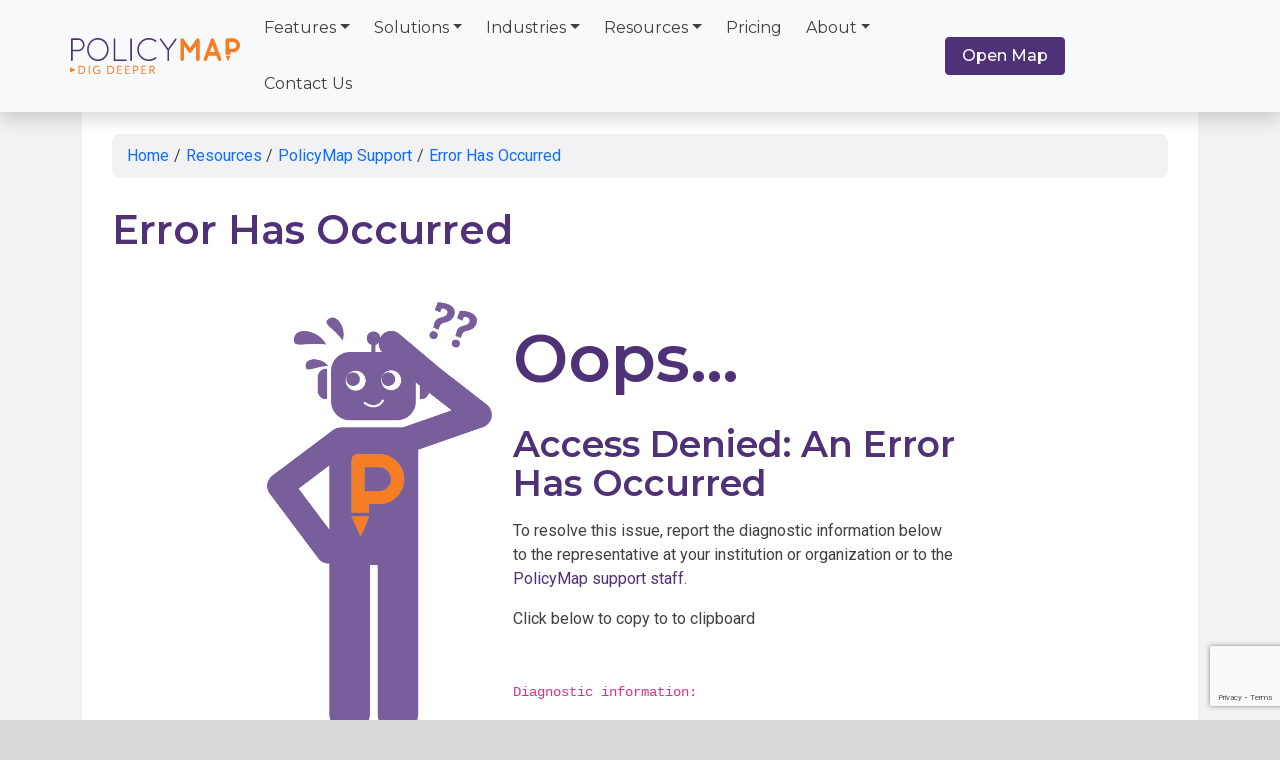

--- FILE ---
content_type: text/html; charset=UTF-8
request_url: https://www.policymap.com/resources/support/error-occurred?
body_size: 95039
content:
<!DOCTYPE html>
<html lang="en-US">
<head>
<meta charset="UTF-8">
<script type="text/javascript">
/* <![CDATA[ */
var gform;gform||(document.addEventListener("gform_main_scripts_loaded",function(){gform.scriptsLoaded=!0}),document.addEventListener("gform/theme/scripts_loaded",function(){gform.themeScriptsLoaded=!0}),window.addEventListener("DOMContentLoaded",function(){gform.domLoaded=!0}),gform={domLoaded:!1,scriptsLoaded:!1,themeScriptsLoaded:!1,isFormEditor:()=>"function"==typeof InitializeEditor,callIfLoaded:function(o){return!(!gform.domLoaded||!gform.scriptsLoaded||!gform.themeScriptsLoaded&&!gform.isFormEditor()||(gform.isFormEditor()&&console.warn("The use of gform.initializeOnLoaded() is deprecated in the form editor context and will be removed in Gravity Forms 3.1."),o(),0))},initializeOnLoaded:function(o){gform.callIfLoaded(o)||(document.addEventListener("gform_main_scripts_loaded",()=>{gform.scriptsLoaded=!0,gform.callIfLoaded(o)}),document.addEventListener("gform/theme/scripts_loaded",()=>{gform.themeScriptsLoaded=!0,gform.callIfLoaded(o)}),window.addEventListener("DOMContentLoaded",()=>{gform.domLoaded=!0,gform.callIfLoaded(o)}))},hooks:{action:{},filter:{}},addAction:function(o,r,e,t){gform.addHook("action",o,r,e,t)},addFilter:function(o,r,e,t){gform.addHook("filter",o,r,e,t)},doAction:function(o){gform.doHook("action",o,arguments)},applyFilters:function(o){return gform.doHook("filter",o,arguments)},removeAction:function(o,r){gform.removeHook("action",o,r)},removeFilter:function(o,r,e){gform.removeHook("filter",o,r,e)},addHook:function(o,r,e,t,n){null==gform.hooks[o][r]&&(gform.hooks[o][r]=[]);var d=gform.hooks[o][r];null==n&&(n=r+"_"+d.length),gform.hooks[o][r].push({tag:n,callable:e,priority:t=null==t?10:t})},doHook:function(r,o,e){var t;if(e=Array.prototype.slice.call(e,1),null!=gform.hooks[r][o]&&((o=gform.hooks[r][o]).sort(function(o,r){return o.priority-r.priority}),o.forEach(function(o){"function"!=typeof(t=o.callable)&&(t=window[t]),"action"==r?t.apply(null,e):e[0]=t.apply(null,e)})),"filter"==r)return e[0]},removeHook:function(o,r,t,n){var e;null!=gform.hooks[o][r]&&(e=(e=gform.hooks[o][r]).filter(function(o,r,e){return!!(null!=n&&n!=o.tag||null!=t&&t!=o.priority)}),gform.hooks[o][r]=e)}});
/* ]]> */
</script>

<meta name="viewport" content="width=device-width, initial-scale=1, shrink-to-fit=no">
<link rel="profile" href="http://gmpg.org/xfn/11">
<link rel="pingback" href="/xmlrpc.php">
<link rel="preconnect" href="https://fonts.googleapis.com">
<link rel="preconnect" href="https://fonts.gstatic.com" crossorigin>

<meta name='robots' content='index, follow, max-image-preview:large, max-snippet:-1, max-video-preview:-1' />

	<!-- This site is optimized with the Yoast SEO Premium plugin v25.6 (Yoast SEO v26.8) - https://yoast.com/product/yoast-seo-premium-wordpress/ -->
	<title>Error Has Occurred | PolicyMap</title>
	<link rel="canonical" href="https://www.policymap.com/resources/support/error-occurred" />
	<meta property="og:locale" content="en_US" />
	<meta property="og:type" content="article" />
	<meta property="og:title" content="Error Has Occurred" />
	<meta property="og:description" content="Oops&hellip; Access Denied: An Error Has Occurred To resolve this issue, report the diagnostic information below to the representative at your institution or organization or to the PolicyMap support staff." />
	<meta property="og:url" content="/resources/support/error-occurred" />
	<meta property="og:site_name" content="PolicyMap" />
	<meta property="article:publisher" content="https://www.facebook.com/policymap" />
	<meta property="article:modified_time" content="2024-08-09T04:25:20+00:00" />
	<meta name="twitter:card" content="summary_large_image" />
	<meta name="twitter:site" content="@policymap" />
	<meta name="twitter:label1" content="Est. reading time" />
	<meta name="twitter:data1" content="1 minute" />
	<script type="application/ld+json" class="yoast-schema-graph">{"@context":"https://schema.org","@graph":[{"@type":"WebPage","@id":"/resources/support/error-occurred","url":"https://www.policymap.com/resources/support/error-occurred","name":"Error Has Occurred | PolicyMap","isPartOf":{"@id":"https://www.policymap.com/#website"},"datePublished":"2024-07-24T20:03:14+00:00","dateModified":"2024-08-09T04:25:20+00:00","breadcrumb":{"@id":"https://www.policymap.com/resources/support/error-occurred#breadcrumb"},"inLanguage":"en-US","potentialAction":[{"@type":"ReadAction","target":["https://www.policymap.com/resources/support/error-occurred"]}]},{"@type":"BreadcrumbList","@id":"https://www.policymap.com/resources/support/error-occurred#breadcrumb","itemListElement":[{"@type":"ListItem","position":1,"name":"Home","item":"https://www.policymap.com/"},{"@type":"ListItem","position":2,"name":"Resources","item":"/resources"},{"@type":"ListItem","position":3,"name":"PolicyMap Support","item":"/resources/support"},{"@type":"ListItem","position":4,"name":"Error Has Occurred"}]},{"@type":"WebSite","@id":"https://www.policymap.com/#website","url":"https://www.policymap.com/","name":"PolicyMap","description":"All the data you need. All in one place.","publisher":{"@id":"https://www.policymap.com/#organization"},"potentialAction":[{"@type":"SearchAction","target":{"@type":"EntryPoint","urlTemplate":"https://www.policymap.com/?s={search_term_string}"},"query-input":{"@type":"PropertyValueSpecification","valueRequired":true,"valueName":"search_term_string"}}],"inLanguage":"en-US"},{"@type":"Organization","@id":"https://www.policymap.com/#organization","name":"PolicyMap","url":"https://www.policymap.com/","logo":{"@type":"ImageObject","inLanguage":"en-US","@id":"https://www.policymap.com/#/schema/logo/image/","url":"/wp-content/uploads/2020/02/PolicyMap-Logo.png","contentUrl":"/wp-content/uploads/2020/02/PolicyMap-Logo.png","width":1100,"height":260,"caption":"PolicyMap"},"image":{"@id":"https://www.policymap.com/#/schema/logo/image/"},"sameAs":["https://www.facebook.com/policymap","https://x.com/policymap","https://www.linkedin.com/company/policymap","https://www.youtube.com/user/PolicyMap"]}]}</script>
	<!-- / Yoast SEO Premium plugin. -->


<link rel='dns-prefetch' href='//www.google.com' />
<link rel='dns-prefetch' href='//www.googletagmanager.com' />
<link rel='dns-prefetch' href='//fonts.googleapis.com' />
<link rel="alternate" type="application/rss+xml" title="PolicyMap &raquo; Feed" href="/feed" />
<link rel="alternate" type="application/rss+xml" title="PolicyMap &raquo; Comments Feed" href="/comments/feed" />
<link rel="alternate" type="text/calendar" title="PolicyMap &raquo; iCal Feed" href="/events/?ical=1" />
<link rel="alternate" title="oEmbed (JSON)" type="application/json+oembed" href="/wp-json/oembed/1.0/embed?url=%2Fresources%2Fsupport%2Ferror-occurred" />
<link rel="alternate" title="oEmbed (XML)" type="text/xml+oembed" href="/wp-json/oembed/1.0/embed?url=%2Fresources%2Fsupport%2Ferror-occurred&#038;format=xml" />
<style id='wp-img-auto-sizes-contain-inline-css' type='text/css'>
img:is([sizes=auto i],[sizes^="auto," i]){contain-intrinsic-size:3000px 1500px}
/*# sourceURL=wp-img-auto-sizes-contain-inline-css */
</style>
<style id='wp-emoji-styles-inline-css' type='text/css'>

	img.wp-smiley, img.emoji {
		display: inline !important;
		border: none !important;
		box-shadow: none !important;
		height: 1em !important;
		width: 1em !important;
		margin: 0 0.07em !important;
		vertical-align: -0.1em !important;
		background: none !important;
		padding: 0 !important;
	}
/*# sourceURL=wp-emoji-styles-inline-css */
</style>
<link rel='stylesheet' id='wp-block-library-css' href='/wp-includes/css/dist/block-library/style.min.css?ver=6.9' type='text/css' media='all' />
<style id='wp-block-image-inline-css' type='text/css'>
.wp-block-image>a,.wp-block-image>figure>a{display:inline-block}.wp-block-image img{box-sizing:border-box;height:auto;max-width:100%;vertical-align:bottom}@media not (prefers-reduced-motion){.wp-block-image img.hide{visibility:hidden}.wp-block-image img.show{animation:show-content-image .4s}}.wp-block-image[style*=border-radius] img,.wp-block-image[style*=border-radius]>a{border-radius:inherit}.wp-block-image.has-custom-border img{box-sizing:border-box}.wp-block-image.aligncenter{text-align:center}.wp-block-image.alignfull>a,.wp-block-image.alignwide>a{width:100%}.wp-block-image.alignfull img,.wp-block-image.alignwide img{height:auto;width:100%}.wp-block-image .aligncenter,.wp-block-image .alignleft,.wp-block-image .alignright,.wp-block-image.aligncenter,.wp-block-image.alignleft,.wp-block-image.alignright{display:table}.wp-block-image .aligncenter>figcaption,.wp-block-image .alignleft>figcaption,.wp-block-image .alignright>figcaption,.wp-block-image.aligncenter>figcaption,.wp-block-image.alignleft>figcaption,.wp-block-image.alignright>figcaption{caption-side:bottom;display:table-caption}.wp-block-image .alignleft{float:left;margin:.5em 1em .5em 0}.wp-block-image .alignright{float:right;margin:.5em 0 .5em 1em}.wp-block-image .aligncenter{margin-left:auto;margin-right:auto}.wp-block-image :where(figcaption){margin-bottom:1em;margin-top:.5em}.wp-block-image.is-style-circle-mask img{border-radius:9999px}@supports ((-webkit-mask-image:none) or (mask-image:none)) or (-webkit-mask-image:none){.wp-block-image.is-style-circle-mask img{border-radius:0;-webkit-mask-image:url('data:image/svg+xml;utf8,<svg viewBox="0 0 100 100" xmlns="http://www.w3.org/2000/svg"><circle cx="50" cy="50" r="50"/></svg>');mask-image:url('data:image/svg+xml;utf8,<svg viewBox="0 0 100 100" xmlns="http://www.w3.org/2000/svg"><circle cx="50" cy="50" r="50"/></svg>');mask-mode:alpha;-webkit-mask-position:center;mask-position:center;-webkit-mask-repeat:no-repeat;mask-repeat:no-repeat;-webkit-mask-size:contain;mask-size:contain}}:root :where(.wp-block-image.is-style-rounded img,.wp-block-image .is-style-rounded img){border-radius:9999px}.wp-block-image figure{margin:0}.wp-lightbox-container{display:flex;flex-direction:column;position:relative}.wp-lightbox-container img{cursor:zoom-in}.wp-lightbox-container img:hover+button{opacity:1}.wp-lightbox-container button{align-items:center;backdrop-filter:blur(16px) saturate(180%);background-color:#5a5a5a40;border:none;border-radius:4px;cursor:zoom-in;display:flex;height:20px;justify-content:center;opacity:0;padding:0;position:absolute;right:16px;text-align:center;top:16px;width:20px;z-index:100}@media not (prefers-reduced-motion){.wp-lightbox-container button{transition:opacity .2s ease}}.wp-lightbox-container button:focus-visible{outline:3px auto #5a5a5a40;outline:3px auto -webkit-focus-ring-color;outline-offset:3px}.wp-lightbox-container button:hover{cursor:pointer;opacity:1}.wp-lightbox-container button:focus{opacity:1}.wp-lightbox-container button:focus,.wp-lightbox-container button:hover,.wp-lightbox-container button:not(:hover):not(:active):not(.has-background){background-color:#5a5a5a40;border:none}.wp-lightbox-overlay{box-sizing:border-box;cursor:zoom-out;height:100vh;left:0;overflow:hidden;position:fixed;top:0;visibility:hidden;width:100%;z-index:100000}.wp-lightbox-overlay .close-button{align-items:center;cursor:pointer;display:flex;justify-content:center;min-height:40px;min-width:40px;padding:0;position:absolute;right:calc(env(safe-area-inset-right) + 16px);top:calc(env(safe-area-inset-top) + 16px);z-index:5000000}.wp-lightbox-overlay .close-button:focus,.wp-lightbox-overlay .close-button:hover,.wp-lightbox-overlay .close-button:not(:hover):not(:active):not(.has-background){background:none;border:none}.wp-lightbox-overlay .lightbox-image-container{height:var(--wp--lightbox-container-height);left:50%;overflow:hidden;position:absolute;top:50%;transform:translate(-50%,-50%);transform-origin:top left;width:var(--wp--lightbox-container-width);z-index:9999999999}.wp-lightbox-overlay .wp-block-image{align-items:center;box-sizing:border-box;display:flex;height:100%;justify-content:center;margin:0;position:relative;transform-origin:0 0;width:100%;z-index:3000000}.wp-lightbox-overlay .wp-block-image img{height:var(--wp--lightbox-image-height);min-height:var(--wp--lightbox-image-height);min-width:var(--wp--lightbox-image-width);width:var(--wp--lightbox-image-width)}.wp-lightbox-overlay .wp-block-image figcaption{display:none}.wp-lightbox-overlay button{background:none;border:none}.wp-lightbox-overlay .scrim{background-color:#fff;height:100%;opacity:.9;position:absolute;width:100%;z-index:2000000}.wp-lightbox-overlay.active{visibility:visible}@media not (prefers-reduced-motion){.wp-lightbox-overlay.active{animation:turn-on-visibility .25s both}.wp-lightbox-overlay.active img{animation:turn-on-visibility .35s both}.wp-lightbox-overlay.show-closing-animation:not(.active){animation:turn-off-visibility .35s both}.wp-lightbox-overlay.show-closing-animation:not(.active) img{animation:turn-off-visibility .25s both}.wp-lightbox-overlay.zoom.active{animation:none;opacity:1;visibility:visible}.wp-lightbox-overlay.zoom.active .lightbox-image-container{animation:lightbox-zoom-in .4s}.wp-lightbox-overlay.zoom.active .lightbox-image-container img{animation:none}.wp-lightbox-overlay.zoom.active .scrim{animation:turn-on-visibility .4s forwards}.wp-lightbox-overlay.zoom.show-closing-animation:not(.active){animation:none}.wp-lightbox-overlay.zoom.show-closing-animation:not(.active) .lightbox-image-container{animation:lightbox-zoom-out .4s}.wp-lightbox-overlay.zoom.show-closing-animation:not(.active) .lightbox-image-container img{animation:none}.wp-lightbox-overlay.zoom.show-closing-animation:not(.active) .scrim{animation:turn-off-visibility .4s forwards}}@keyframes show-content-image{0%{visibility:hidden}99%{visibility:hidden}to{visibility:visible}}@keyframes turn-on-visibility{0%{opacity:0}to{opacity:1}}@keyframes turn-off-visibility{0%{opacity:1;visibility:visible}99%{opacity:0;visibility:visible}to{opacity:0;visibility:hidden}}@keyframes lightbox-zoom-in{0%{transform:translate(calc((-100vw + var(--wp--lightbox-scrollbar-width))/2 + var(--wp--lightbox-initial-left-position)),calc(-50vh + var(--wp--lightbox-initial-top-position))) scale(var(--wp--lightbox-scale))}to{transform:translate(-50%,-50%) scale(1)}}@keyframes lightbox-zoom-out{0%{transform:translate(-50%,-50%) scale(1);visibility:visible}99%{visibility:visible}to{transform:translate(calc((-100vw + var(--wp--lightbox-scrollbar-width))/2 + var(--wp--lightbox-initial-left-position)),calc(-50vh + var(--wp--lightbox-initial-top-position))) scale(var(--wp--lightbox-scale));visibility:hidden}}
/*# sourceURL=https://www.policymap.com/wp-includes/blocks/image/style.min.css */
</style>
<style id='wp-block-columns-inline-css' type='text/css'>
.wp-block-columns{box-sizing:border-box;display:flex;flex-wrap:wrap!important}@media (min-width:782px){.wp-block-columns{flex-wrap:nowrap!important}}.wp-block-columns{align-items:normal!important}.wp-block-columns.are-vertically-aligned-top{align-items:flex-start}.wp-block-columns.are-vertically-aligned-center{align-items:center}.wp-block-columns.are-vertically-aligned-bottom{align-items:flex-end}@media (max-width:781px){.wp-block-columns:not(.is-not-stacked-on-mobile)>.wp-block-column{flex-basis:100%!important}}@media (min-width:782px){.wp-block-columns:not(.is-not-stacked-on-mobile)>.wp-block-column{flex-basis:0;flex-grow:1}.wp-block-columns:not(.is-not-stacked-on-mobile)>.wp-block-column[style*=flex-basis]{flex-grow:0}}.wp-block-columns.is-not-stacked-on-mobile{flex-wrap:nowrap!important}.wp-block-columns.is-not-stacked-on-mobile>.wp-block-column{flex-basis:0;flex-grow:1}.wp-block-columns.is-not-stacked-on-mobile>.wp-block-column[style*=flex-basis]{flex-grow:0}:where(.wp-block-columns){margin-bottom:1.75em}:where(.wp-block-columns.has-background){padding:1.25em 2.375em}.wp-block-column{flex-grow:1;min-width:0;overflow-wrap:break-word;word-break:break-word}.wp-block-column.is-vertically-aligned-top{align-self:flex-start}.wp-block-column.is-vertically-aligned-center{align-self:center}.wp-block-column.is-vertically-aligned-bottom{align-self:flex-end}.wp-block-column.is-vertically-aligned-stretch{align-self:stretch}.wp-block-column.is-vertically-aligned-bottom,.wp-block-column.is-vertically-aligned-center,.wp-block-column.is-vertically-aligned-top{width:100%}
/*# sourceURL=https://www.policymap.com/wp-includes/blocks/columns/style.min.css */
</style>
<style id='global-styles-inline-css' type='text/css'>
:root{--wp--preset--aspect-ratio--square: 1;--wp--preset--aspect-ratio--4-3: 4/3;--wp--preset--aspect-ratio--3-4: 3/4;--wp--preset--aspect-ratio--3-2: 3/2;--wp--preset--aspect-ratio--2-3: 2/3;--wp--preset--aspect-ratio--16-9: 16/9;--wp--preset--aspect-ratio--9-16: 9/16;--wp--preset--color--black: #000000;--wp--preset--color--cyan-bluish-gray: #abb8c3;--wp--preset--color--white: #ffffff;--wp--preset--color--pale-pink: #f78da7;--wp--preset--color--vivid-red: #cf2e2e;--wp--preset--color--luminous-vivid-orange: #ff6900;--wp--preset--color--luminous-vivid-amber: #fcb900;--wp--preset--color--light-green-cyan: #7bdcb5;--wp--preset--color--vivid-green-cyan: #00d084;--wp--preset--color--pale-cyan-blue: #8ed1fc;--wp--preset--color--vivid-cyan-blue: #0693e3;--wp--preset--color--vivid-purple: #9b51e0;--wp--preset--color--pm-offwhite: #f8f9fa;--wp--preset--color--pm-black: #212529;--wp--preset--color--pm-orange: #f57e25;--wp--preset--color--pm-ltorange: #f7954d;--wp--preset--color--pm-purple: #4f3177;--wp--preset--color--pm-ltgrey: #e9ecef;--wp--preset--color--pm-grey: #d9d9db;--wp--preset--color--pm-dkgrey: #3f403f;--wp--preset--gradient--vivid-cyan-blue-to-vivid-purple: linear-gradient(135deg,rgb(6,147,227) 0%,rgb(155,81,224) 100%);--wp--preset--gradient--light-green-cyan-to-vivid-green-cyan: linear-gradient(135deg,rgb(122,220,180) 0%,rgb(0,208,130) 100%);--wp--preset--gradient--luminous-vivid-amber-to-luminous-vivid-orange: linear-gradient(135deg,rgb(252,185,0) 0%,rgb(255,105,0) 100%);--wp--preset--gradient--luminous-vivid-orange-to-vivid-red: linear-gradient(135deg,rgb(255,105,0) 0%,rgb(207,46,46) 100%);--wp--preset--gradient--very-light-gray-to-cyan-bluish-gray: linear-gradient(135deg,rgb(238,238,238) 0%,rgb(169,184,195) 100%);--wp--preset--gradient--cool-to-warm-spectrum: linear-gradient(135deg,rgb(74,234,220) 0%,rgb(151,120,209) 20%,rgb(207,42,186) 40%,rgb(238,44,130) 60%,rgb(251,105,98) 80%,rgb(254,248,76) 100%);--wp--preset--gradient--blush-light-purple: linear-gradient(135deg,rgb(255,206,236) 0%,rgb(152,150,240) 100%);--wp--preset--gradient--blush-bordeaux: linear-gradient(135deg,rgb(254,205,165) 0%,rgb(254,45,45) 50%,rgb(107,0,62) 100%);--wp--preset--gradient--luminous-dusk: linear-gradient(135deg,rgb(255,203,112) 0%,rgb(199,81,192) 50%,rgb(65,88,208) 100%);--wp--preset--gradient--pale-ocean: linear-gradient(135deg,rgb(255,245,203) 0%,rgb(182,227,212) 50%,rgb(51,167,181) 100%);--wp--preset--gradient--electric-grass: linear-gradient(135deg,rgb(202,248,128) 0%,rgb(113,206,126) 100%);--wp--preset--gradient--midnight: linear-gradient(135deg,rgb(2,3,129) 0%,rgb(40,116,252) 100%);--wp--preset--font-size--small: 13px;--wp--preset--font-size--medium: 20px;--wp--preset--font-size--large: 36px;--wp--preset--font-size--x-large: 42px;--wp--preset--spacing--20: 0.44rem;--wp--preset--spacing--30: 0.67rem;--wp--preset--spacing--40: 1rem;--wp--preset--spacing--50: 1.5rem;--wp--preset--spacing--60: 2.25rem;--wp--preset--spacing--70: 3.38rem;--wp--preset--spacing--80: 5.06rem;--wp--preset--shadow--natural: 6px 6px 9px rgba(0, 0, 0, 0.2);--wp--preset--shadow--deep: 12px 12px 50px rgba(0, 0, 0, 0.4);--wp--preset--shadow--sharp: 6px 6px 0px rgba(0, 0, 0, 0.2);--wp--preset--shadow--outlined: 6px 6px 0px -3px rgb(255, 255, 255), 6px 6px rgb(0, 0, 0);--wp--preset--shadow--crisp: 6px 6px 0px rgb(0, 0, 0);}:root { --wp--style--global--content-size: 966px;--wp--style--global--wide-size: 966px; }:where(body) { margin: 0; }.wp-site-blocks > .alignleft { float: left; margin-right: 2em; }.wp-site-blocks > .alignright { float: right; margin-left: 2em; }.wp-site-blocks > .aligncenter { justify-content: center; margin-left: auto; margin-right: auto; }:where(.is-layout-flex){gap: 0.5em;}:where(.is-layout-grid){gap: 0.5em;}.is-layout-flow > .alignleft{float: left;margin-inline-start: 0;margin-inline-end: 2em;}.is-layout-flow > .alignright{float: right;margin-inline-start: 2em;margin-inline-end: 0;}.is-layout-flow > .aligncenter{margin-left: auto !important;margin-right: auto !important;}.is-layout-constrained > .alignleft{float: left;margin-inline-start: 0;margin-inline-end: 2em;}.is-layout-constrained > .alignright{float: right;margin-inline-start: 2em;margin-inline-end: 0;}.is-layout-constrained > .aligncenter{margin-left: auto !important;margin-right: auto !important;}.is-layout-constrained > :where(:not(.alignleft):not(.alignright):not(.alignfull)){max-width: var(--wp--style--global--content-size);margin-left: auto !important;margin-right: auto !important;}.is-layout-constrained > .alignwide{max-width: var(--wp--style--global--wide-size);}body .is-layout-flex{display: flex;}.is-layout-flex{flex-wrap: wrap;align-items: center;}.is-layout-flex > :is(*, div){margin: 0;}body .is-layout-grid{display: grid;}.is-layout-grid > :is(*, div){margin: 0;}body{padding-top: 0px;padding-right: 0px;padding-bottom: 0px;padding-left: 0px;}a:where(:not(.wp-element-button)){text-decoration: underline;}:root :where(.wp-element-button, .wp-block-button__link){background-color: #32373c;border-width: 0;color: #fff;font-family: inherit;font-size: inherit;font-style: inherit;font-weight: inherit;letter-spacing: inherit;line-height: inherit;padding-top: calc(0.667em + 2px);padding-right: calc(1.333em + 2px);padding-bottom: calc(0.667em + 2px);padding-left: calc(1.333em + 2px);text-decoration: none;text-transform: inherit;}.has-black-color{color: var(--wp--preset--color--black) !important;}.has-cyan-bluish-gray-color{color: var(--wp--preset--color--cyan-bluish-gray) !important;}.has-white-color{color: var(--wp--preset--color--white) !important;}.has-pale-pink-color{color: var(--wp--preset--color--pale-pink) !important;}.has-vivid-red-color{color: var(--wp--preset--color--vivid-red) !important;}.has-luminous-vivid-orange-color{color: var(--wp--preset--color--luminous-vivid-orange) !important;}.has-luminous-vivid-amber-color{color: var(--wp--preset--color--luminous-vivid-amber) !important;}.has-light-green-cyan-color{color: var(--wp--preset--color--light-green-cyan) !important;}.has-vivid-green-cyan-color{color: var(--wp--preset--color--vivid-green-cyan) !important;}.has-pale-cyan-blue-color{color: var(--wp--preset--color--pale-cyan-blue) !important;}.has-vivid-cyan-blue-color{color: var(--wp--preset--color--vivid-cyan-blue) !important;}.has-vivid-purple-color{color: var(--wp--preset--color--vivid-purple) !important;}.has-pm-offwhite-color{color: var(--wp--preset--color--pm-offwhite) !important;}.has-pm-black-color{color: var(--wp--preset--color--pm-black) !important;}.has-pm-orange-color{color: var(--wp--preset--color--pm-orange) !important;}.has-pm-ltorange-color{color: var(--wp--preset--color--pm-ltorange) !important;}.has-pm-purple-color{color: var(--wp--preset--color--pm-purple) !important;}.has-pm-ltgrey-color{color: var(--wp--preset--color--pm-ltgrey) !important;}.has-pm-grey-color{color: var(--wp--preset--color--pm-grey) !important;}.has-pm-dkgrey-color{color: var(--wp--preset--color--pm-dkgrey) !important;}.has-black-background-color{background-color: var(--wp--preset--color--black) !important;}.has-cyan-bluish-gray-background-color{background-color: var(--wp--preset--color--cyan-bluish-gray) !important;}.has-white-background-color{background-color: var(--wp--preset--color--white) !important;}.has-pale-pink-background-color{background-color: var(--wp--preset--color--pale-pink) !important;}.has-vivid-red-background-color{background-color: var(--wp--preset--color--vivid-red) !important;}.has-luminous-vivid-orange-background-color{background-color: var(--wp--preset--color--luminous-vivid-orange) !important;}.has-luminous-vivid-amber-background-color{background-color: var(--wp--preset--color--luminous-vivid-amber) !important;}.has-light-green-cyan-background-color{background-color: var(--wp--preset--color--light-green-cyan) !important;}.has-vivid-green-cyan-background-color{background-color: var(--wp--preset--color--vivid-green-cyan) !important;}.has-pale-cyan-blue-background-color{background-color: var(--wp--preset--color--pale-cyan-blue) !important;}.has-vivid-cyan-blue-background-color{background-color: var(--wp--preset--color--vivid-cyan-blue) !important;}.has-vivid-purple-background-color{background-color: var(--wp--preset--color--vivid-purple) !important;}.has-pm-offwhite-background-color{background-color: var(--wp--preset--color--pm-offwhite) !important;}.has-pm-black-background-color{background-color: var(--wp--preset--color--pm-black) !important;}.has-pm-orange-background-color{background-color: var(--wp--preset--color--pm-orange) !important;}.has-pm-ltorange-background-color{background-color: var(--wp--preset--color--pm-ltorange) !important;}.has-pm-purple-background-color{background-color: var(--wp--preset--color--pm-purple) !important;}.has-pm-ltgrey-background-color{background-color: var(--wp--preset--color--pm-ltgrey) !important;}.has-pm-grey-background-color{background-color: var(--wp--preset--color--pm-grey) !important;}.has-pm-dkgrey-background-color{background-color: var(--wp--preset--color--pm-dkgrey) !important;}.has-black-border-color{border-color: var(--wp--preset--color--black) !important;}.has-cyan-bluish-gray-border-color{border-color: var(--wp--preset--color--cyan-bluish-gray) !important;}.has-white-border-color{border-color: var(--wp--preset--color--white) !important;}.has-pale-pink-border-color{border-color: var(--wp--preset--color--pale-pink) !important;}.has-vivid-red-border-color{border-color: var(--wp--preset--color--vivid-red) !important;}.has-luminous-vivid-orange-border-color{border-color: var(--wp--preset--color--luminous-vivid-orange) !important;}.has-luminous-vivid-amber-border-color{border-color: var(--wp--preset--color--luminous-vivid-amber) !important;}.has-light-green-cyan-border-color{border-color: var(--wp--preset--color--light-green-cyan) !important;}.has-vivid-green-cyan-border-color{border-color: var(--wp--preset--color--vivid-green-cyan) !important;}.has-pale-cyan-blue-border-color{border-color: var(--wp--preset--color--pale-cyan-blue) !important;}.has-vivid-cyan-blue-border-color{border-color: var(--wp--preset--color--vivid-cyan-blue) !important;}.has-vivid-purple-border-color{border-color: var(--wp--preset--color--vivid-purple) !important;}.has-pm-offwhite-border-color{border-color: var(--wp--preset--color--pm-offwhite) !important;}.has-pm-black-border-color{border-color: var(--wp--preset--color--pm-black) !important;}.has-pm-orange-border-color{border-color: var(--wp--preset--color--pm-orange) !important;}.has-pm-ltorange-border-color{border-color: var(--wp--preset--color--pm-ltorange) !important;}.has-pm-purple-border-color{border-color: var(--wp--preset--color--pm-purple) !important;}.has-pm-ltgrey-border-color{border-color: var(--wp--preset--color--pm-ltgrey) !important;}.has-pm-grey-border-color{border-color: var(--wp--preset--color--pm-grey) !important;}.has-pm-dkgrey-border-color{border-color: var(--wp--preset--color--pm-dkgrey) !important;}.has-vivid-cyan-blue-to-vivid-purple-gradient-background{background: var(--wp--preset--gradient--vivid-cyan-blue-to-vivid-purple) !important;}.has-light-green-cyan-to-vivid-green-cyan-gradient-background{background: var(--wp--preset--gradient--light-green-cyan-to-vivid-green-cyan) !important;}.has-luminous-vivid-amber-to-luminous-vivid-orange-gradient-background{background: var(--wp--preset--gradient--luminous-vivid-amber-to-luminous-vivid-orange) !important;}.has-luminous-vivid-orange-to-vivid-red-gradient-background{background: var(--wp--preset--gradient--luminous-vivid-orange-to-vivid-red) !important;}.has-very-light-gray-to-cyan-bluish-gray-gradient-background{background: var(--wp--preset--gradient--very-light-gray-to-cyan-bluish-gray) !important;}.has-cool-to-warm-spectrum-gradient-background{background: var(--wp--preset--gradient--cool-to-warm-spectrum) !important;}.has-blush-light-purple-gradient-background{background: var(--wp--preset--gradient--blush-light-purple) !important;}.has-blush-bordeaux-gradient-background{background: var(--wp--preset--gradient--blush-bordeaux) !important;}.has-luminous-dusk-gradient-background{background: var(--wp--preset--gradient--luminous-dusk) !important;}.has-pale-ocean-gradient-background{background: var(--wp--preset--gradient--pale-ocean) !important;}.has-electric-grass-gradient-background{background: var(--wp--preset--gradient--electric-grass) !important;}.has-midnight-gradient-background{background: var(--wp--preset--gradient--midnight) !important;}.has-small-font-size{font-size: var(--wp--preset--font-size--small) !important;}.has-medium-font-size{font-size: var(--wp--preset--font-size--medium) !important;}.has-large-font-size{font-size: var(--wp--preset--font-size--large) !important;}.has-x-large-font-size{font-size: var(--wp--preset--font-size--x-large) !important;}
:where(.wp-block-columns.is-layout-flex){gap: 2em;}:where(.wp-block-columns.is-layout-grid){gap: 2em;}
/*# sourceURL=global-styles-inline-css */
</style>
<style id='core-block-supports-inline-css' type='text/css'>
.wp-container-core-columns-is-layout-9d6595d7{flex-wrap:nowrap;}
/*# sourceURL=core-block-supports-inline-css */
</style>

<link rel='stylesheet' id='full-page-search-css-css' href='/wp-content/mu-plugins/yikes-full-page-search/lib/css/yikes-full-page-search.min.css?ver=6.9' type='text/css' media='all' />
<link rel='stylesheet' id='bootstrap-style-css' href='/wp-content/themes/policymap/inc/bootstrap/css/bootstrap.min.css?ver=all' type='text/css' media='all' />
<link rel='stylesheet' id='google-fonts-css' href='//fonts.googleapis.com/css2?family=Montserrat%3Awght%40400%3B500%3B600&#038;display=swap&#038;ver=all' type='text/css' media='' />
<link rel='stylesheet' id='google-fonts2-css' href='//fonts.googleapis.com/css2?family=Roboto%3Awght%40400%3B500%3B700&#038;display=swap&#038;ver=all' type='text/css' media='' />
<link rel='stylesheet' id='animatecss-css' href='/wp-content/themes/policymap/inc/css/animate.css?ver=all' type='text/css' media='' />
<link rel='stylesheet' id='yikes-starter-style-css' href='/wp-content/themes/policymap/style.min.css?ver=1754417606' type='text/css' media='' />
<link rel='stylesheet' id='wp-block-heading-css' href='/wp-includes/blocks/heading/style.min.css?ver=6.9' type='text/css' media='all' />
<link rel='stylesheet' id='wp-block-paragraph-css' href='/wp-includes/blocks/paragraph/style.min.css?ver=6.9' type='text/css' media='all' />
<script type="text/javascript" src="/wp-content/plugins/svg-support/vendor/DOMPurify/DOMPurify.min.js?ver=2.5.8" id="bodhi-dompurify-library-js"></script>
<script type="text/javascript" src="/wp-includes/js/jquery/jquery.min.js?ver=3.7.1" id="jquery-core-js"></script>
<script type="text/javascript" src="/wp-includes/js/jquery/jquery-migrate.min.js?ver=3.4.1" id="jquery-migrate-js"></script>
<script type="text/javascript" id="bodhi_svg_inline-js-extra">
/* <![CDATA[ */
var svgSettings = {"skipNested":""};
//# sourceURL=bodhi_svg_inline-js-extra
/* ]]> */
</script>
<script type="text/javascript" src="/wp-content/plugins/svg-support/js/min/svgs-inline-min.js" id="bodhi_svg_inline-js"></script>
<script type="text/javascript" id="bodhi_svg_inline-js-after">
/* <![CDATA[ */
cssTarget={"Bodhi":"img.style-svg","ForceInlineSVG":"style-svg"};ForceInlineSVGActive="false";frontSanitizationEnabled="on";
//# sourceURL=bodhi_svg_inline-js-after
/* ]]> */
</script>

<!-- Google tag (gtag.js) snippet added by Site Kit -->
<!-- Google Analytics snippet added by Site Kit -->
<script type="text/javascript" src="https://www.googletagmanager.com/gtag/js?id=G-5F5GK943JD" id="google_gtagjs-js" async></script>
<script type="text/javascript" id="google_gtagjs-js-after">
/* <![CDATA[ */
window.dataLayer = window.dataLayer || [];function gtag(){dataLayer.push(arguments);}
gtag("set","linker",{"domains":["www.policymap.com"]});
gtag("js", new Date());
gtag("set", "developer_id.dZTNiMT", true);
gtag("config", "G-5F5GK943JD");
 window._googlesitekit = window._googlesitekit || {}; window._googlesitekit.throttledEvents = []; window._googlesitekit.gtagEvent = (name, data) => { var key = JSON.stringify( { name, data } ); if ( !! window._googlesitekit.throttledEvents[ key ] ) { return; } window._googlesitekit.throttledEvents[ key ] = true; setTimeout( () => { delete window._googlesitekit.throttledEvents[ key ]; }, 5 ); gtag( "event", name, { ...data, event_source: "site-kit" } ); }; 
//# sourceURL=google_gtagjs-js-after
/* ]]> */
</script>
<link rel="https://api.w.org/" href="/wp-json/" /><link rel="alternate" title="JSON" type="application/json" href="/wp-json/wp/v2/pages/34424" /><link rel="EditURI" type="application/rsd+xml" title="RSD" href="/xmlrpc.php?rsd" />
<meta name="generator" content="WordPress 6.9" />
<link rel='shortlink' href='https://www.policymap.com/?p=34424' />
<meta name="generator" content="Site Kit by Google 1.171.0" /><meta name="tec-api-version" content="v1"><meta name="tec-api-origin" content="https://www.policymap.com"><link rel="alternate" href="/wp-json/tribe/events/v1/" /><link rel="icon" href="/wp-content/uploads/2016/02/cropped-PolicyMap-Icon.png" sizes="32x32" />
<link rel="icon" href="/wp-content/uploads/2016/02/cropped-PolicyMap-Icon.png" sizes="192x192" />
<link rel="apple-touch-icon" href="/wp-content/uploads/2016/02/cropped-PolicyMap-Icon.png" />
<meta name="msapplication-TileImage" content="/wp-content/uploads/2016/02/cropped-PolicyMap-Icon.png" />
<link rel='stylesheet' id='gform_basic-css' href='/wp-content/plugins/gravityforms/assets/css/dist/basic.min.css?ver=2.9.26' type='text/css' media='all' />
<link rel='stylesheet' id='gform_theme_components-css' href='/wp-content/plugins/gravityforms/assets/css/dist/theme-components.min.css?ver=2.9.26' type='text/css' media='all' />
<link rel='stylesheet' id='gform_theme-css' href='/wp-content/plugins/gravityforms/assets/css/dist/theme.min.css?ver=2.9.26' type='text/css' media='all' />
</head>

<body class="wp-singular page-template page-template-page-fullwidth page-template-page-fullwidth-php page page-id-34424 page-child parent-pageid-52 wp-custom-logo wp-embed-responsive wp-theme-policymap tribe-no-js group-blog">


<header id="masthead" class="site-header" role="banner">
	<div class="site-topheader">
		<div class="container-xl gx-0">
			<div class="row align-items-center">
				<div class="col-7 col-sm-4 col-md-4 col-lg-2 header-logo">
					<div class="screen-reader-text">
						<a href="#main">Skip to Main Content</a>
					</div>
					<a href="/" class="custom-logo-link" rel="home"><img width="100" height="100" src="/wp-content/uploads/2021/10/policy-map-lg.svg" class="custom-logo" alt="PolicyMap" /></a>				</div>
				<div class="col-lg-7 header-nav">
					<div class="row">
						<nav id="site-navigation" class="navbar navbar-expand-sm main-nav" role="navigation">
							<ul id="menu-main-menu" class="navbar-nav mx-auto"><li id="menu-item-14" class="menu-item menu-item-type-post_type menu-item-object-page menu-item-has-children menu-item-14 nav-item dropdown"><button href="/features" class="nav-link dropdown-toggle" aria-expanded="false" id="14">Features</button>
<ul aria-labelledby="14" class="yikes-dropdown-menu">
	<li id="menu-item-57" class="menu-item menu-item-type-post_type menu-item-object-page menu-item-57 nav-item"><a href="/features/create-maps" class="dropdown-item">Create Maps</a></li>
	<li id="menu-item-58" class="menu-item menu-item-type-post_type menu-item-object-page menu-item-58 nav-item"><a href="/features/access-data" class="dropdown-item">Access Data</a></li>
	<li id="menu-item-59" class="menu-item menu-item-type-post_type menu-item-object-page menu-item-59 nav-item"><a href="/features/publish-maps" class="dropdown-item">Publish Maps</a></li>
	<li id="menu-item-60" class="menu-item menu-item-type-post_type menu-item-object-page menu-item-60 nav-item"><a href="/features/visualize-data" class="dropdown-item">Visualize Your Data</a></li>
	<li id="menu-item-61" class="menu-item menu-item-type-post_type menu-item-object-page menu-item-61 nav-item"><a href="/features/dashboards" class="dropdown-item">Publish Dashboards</a></li>
	<li id="menu-item-62" class="menu-item menu-item-type-post_type menu-item-object-page menu-item-62 nav-item"><a href="/features/analysis-insights" class="dropdown-item">Analysis and Insights Services</a></li>
	<li id="menu-item-63" class="menu-item menu-item-type-post_type menu-item-object-page menu-item-63 nav-item"><a href="/features/integrations" class="dropdown-item">Integrations</a></li>
	<li id="menu-item-33580" class="menu-item menu-item-type-post_type menu-item-object-page menu-item-33580 nav-item"><a href="/features/access-data/curated-collections" class="dropdown-item">Curated Collections</a></li>
</ul>
<li id="menu-item-15" class="menu-item menu-item-type-post_type menu-item-object-page menu-item-has-children menu-item-15 nav-item dropdown"><button href="/solutions" class="nav-link dropdown-toggle" aria-expanded="false" id="15">Solutions</button>
<ul aria-labelledby="15" class="yikes-dropdown-menu">
	<li id="menu-item-35723" class="menu-item menu-item-type-post_type menu-item-object-page menu-item-35723 nav-item"><a href="/data/moodys-housing-shortfall" class="dropdown-item">Housing Gap Estimates from Moody’s Analytics</a></li>
	<li id="menu-item-33579" class="menu-item menu-item-type-post_type menu-item-object-page menu-item-33579 nav-item"><a href="/solutions/site-selection" class="dropdown-item">Site Selection</a></li>
	<li id="menu-item-33712" class="menu-item menu-item-type-post_type menu-item-object-page menu-item-33712 nav-item"><a href="/solutions/environmental-economic-justice" class="dropdown-item">Greenhouse Gas Reduction Fund</a></li>
	<li id="menu-item-65" class="menu-item menu-item-type-post_type menu-item-object-page menu-item-65 nav-item"><a href="/solutions/community-health" class="dropdown-item">Community Health</a></li>
	<li id="menu-item-66" class="menu-item menu-item-type-post_type menu-item-object-page menu-item-66 nav-item"><a href="/solutions/covid-19" class="dropdown-item">COVID-19</a></li>
	<li id="menu-item-69" class="menu-item menu-item-type-post_type menu-item-object-page menu-item-69 nav-item"><a href="/solutions/good-government" class="dropdown-item">Good Government</a></li>
	<li id="menu-item-67" class="menu-item menu-item-type-post_type menu-item-object-page menu-item-67 nav-item"><a href="/solutions/housing-quality" class="dropdown-item">Housing Quality</a></li>
	<li id="menu-item-68" class="menu-item menu-item-type-post_type menu-item-object-page menu-item-68 nav-item"><a href="/solutions/racial-ethnic-disparities" class="dropdown-item">Racial and Ethnic Disparities</a></li>
</ul>
<li id="menu-item-16" class="menu-item menu-item-type-post_type menu-item-object-page menu-item-has-children menu-item-16 nav-item dropdown"><button href="/industries" class="nav-link dropdown-toggle" aria-expanded="false" id="16">Industries</button>
<ul aria-labelledby="16" class="yikes-dropdown-menu">
	<li id="menu-item-70" class="menu-item menu-item-type-post_type menu-item-object-page menu-item-70 nav-item"><a href="/industries/academic" class="dropdown-item">Academic</a></li>
	<li id="menu-item-74" class="menu-item menu-item-type-post_type menu-item-object-page menu-item-74 nav-item"><a href="/industries/community-health" class="dropdown-item">Community Health</a></li>
	<li id="menu-item-35184" class="menu-item menu-item-type-post_type menu-item-object-page menu-item-35184 nav-item"><a href="/industries/finance-lending" class="dropdown-item">Finance &amp; Lending</a></li>
	<li id="menu-item-73" class="menu-item menu-item-type-post_type menu-item-object-page menu-item-73 nav-item"><a href="/industries/government" class="dropdown-item">Government</a></li>
	<li id="menu-item-35185" class="menu-item menu-item-type-post_type menu-item-object-page menu-item-35185 nav-item"><a href="/industries/housing-economic-development" class="dropdown-item">Housing &amp; Economic Development</a></li>
	<li id="menu-item-75" class="menu-item menu-item-type-post_type menu-item-object-page menu-item-75 nav-item"><a href="/industries/nonprofit" class="dropdown-item">Nonprofit</a></li>
	<li id="menu-item-35524" class="menu-item menu-item-type-post_type menu-item-object-page menu-item-35524 nav-item"><a href="/industries/pharma" class="dropdown-item">Pharma &amp; Life Sciences</a></li>
	<li id="menu-item-77" class="menu-item menu-item-type-post_type menu-item-object-page menu-item-77 nav-item"><a href="/industries/public-library" class="dropdown-item">Public Library</a></li>
</ul>
<li id="menu-item-17" class="menu-item menu-item-type-post_type menu-item-object-page current-page-ancestor menu-item-has-children menu-item-17 nav-item dropdown"><button href="/resources" class="nav-link dropdown-toggle" aria-expanded="false" id="17">Resources</button>
<ul aria-labelledby="17" class="yikes-dropdown-menu">
	<li id="menu-item-31759" class="menu-item menu-item-type-post_type menu-item-object-page menu-item-31759 nav-item"><a href="/resources/blog" class="dropdown-item">Blog</a></li>
	<li id="menu-item-30939" class="menu-item menu-item-type-post_type_archive menu-item-object-cstory menu-item-30939 nav-item"><a href="/resources/customer-stories" class="dropdown-item">Customer Stories</a></li>
	<li id="menu-item-31125" class="menu-item menu-item-type-custom menu-item-object-custom menu-item-31125 nav-item"><a href="/events" class="dropdown-item">Events</a></li>
	<li id="menu-item-31770" class="menu-item menu-item-type-taxonomy menu-item-object-category menu-item-31770 nav-item"><a href="/blog/category/news-and-events" class="dropdown-item">News &#038; Press</a></li>
	<li id="menu-item-31786" class="menu-item menu-item-type-taxonomy menu-item-object-category menu-item-31786 nav-item"><a href="/blog/category/news-and-events/mapchats/past-mapchats-webinar" class="dropdown-item">Webinars</a></li>
	<li id="menu-item-79" class="menu-item menu-item-type-post_type menu-item-object-page current-page-ancestor menu-item-79 nav-item"><a href="/resources/support" class="dropdown-item">Support</a></li>
</ul>
<li id="menu-item-18" class="menu-item menu-item-type-post_type menu-item-object-page menu-item-18 nav-item"><a href="/pricing" class="nav-link">Pricing</a><li id="menu-item-19" class="menu-item menu-item-type-post_type menu-item-object-page menu-item-has-children menu-item-19 nav-item dropdown"><button href="/about" class="nav-link dropdown-toggle" aria-expanded="false" id="19">About</button>
<ul aria-labelledby="19" class="yikes-dropdown-menu">
	<li id="menu-item-48" class="menu-item menu-item-type-post_type menu-item-object-page menu-item-48 nav-item"><a href="/about" class="dropdown-item">About Us</a></li>
	<li id="menu-item-49" class="menu-item menu-item-type-post_type menu-item-object-page menu-item-49 nav-item"><a href="/about/our-team" class="dropdown-item">Our Team</a></li>
	<li id="menu-item-50" class="menu-item menu-item-type-post_type menu-item-object-page menu-item-50 nav-item"><a href="/about/board-of-directors" class="dropdown-item">Board of Directors</a></li>
	<li id="menu-item-51" class="menu-item menu-item-type-post_type menu-item-object-page menu-item-51 nav-item"><a href="/about/careers" class="dropdown-item">Careers</a></li>
</ul>
<li id="menu-item-20" class="menu-item menu-item-type-post_type menu-item-object-page menu-item-20 nav-item"><a href="/contact-us" class="nav-link">Contact Us</a></ul>						</nav><!-- #site-navigation -->					
					</div><!--row-->
				</div><!--col-lg-8-->
				<div class="col-5 col-sm-8 col-md-8 col-lg-3 header-btn">
					<div class="row">
								
						<div class="col-xl-6 col-md-10 col-sm-5">
							<div class="header-btn-menu">
								<ul id="menu-header-button" class="header-button"><li id="menu-item-21" class="menu-item menu-item-type-custom menu-item-object-custom menu-item-21"><a href="/newmaps#/">Open Map</a></li>
</ul>							</div><!-- .header-btn-menu -->
						</div>
					</div>
					<div class="mobile-menu">
						<nav class="navbar navbar-expand-lg main-nav navbar-light" role="navigation">
							<button class="navbar-toggler" data-bs-toggle="offcanvas" data-bs-target="#offcanvasMenu" href="#offcanvasMenu" role="button" aria-controls="offcanvasMenu" aria-label="Open Menu">
								<span class="navbar-toggler-icon"></span>
							</button>
							<div class="offcanvas offcanvas-start" tabindex="-1" id="offcanvasMenu" aria-labelledby="offcanvasMenuLabel">
								<div class="offcanvas-header">
									<div class="offcanvas-header-left">
										<a href="https://www.policymap.com/" title="PolicyMap" rel="home">
											<img src="https://www.policymap.com/wp-content/themes/policymap/images/policy-map-sm-wht.png" alt="PolicyMap" class="header-icon" />
										</a>
									</div><!-- .offcanvas-header-left -->
									<div class="offcanvas-header-right">
										<button class="mobile-close" type="button" data-bs-dismiss="offcanvas" aria-label="Close">
											<img class="closebt" src="https://www.policymap.com/wp-content/themes/policymap/images/closebt-white.svg">
										</button>
									</div><!-- .offcanvas-header-right -->
								</div><!-- .offcanvas-header -->

								<div class="offcanvas-body">
									<ul id="menu-main-menu-1" class="navbar-nav mx-auto"><li class="menu-item menu-item-type-post_type menu-item-object-page menu-item-has-children menu-item-14 nav-item dropdown"><button href="/features" class="nav-link dropdown-toggle" aria-expanded="false" id="14">Features</button>
<ul aria-labelledby="14" class="yikes-dropdown-menu">
	<li class="menu-item menu-item-type-post_type menu-item-object-page menu-item-57 nav-item"><a href="/features/create-maps" class="dropdown-item">Create Maps</a></li>
	<li class="menu-item menu-item-type-post_type menu-item-object-page menu-item-58 nav-item"><a href="/features/access-data" class="dropdown-item">Access Data</a></li>
	<li class="menu-item menu-item-type-post_type menu-item-object-page menu-item-59 nav-item"><a href="/features/publish-maps" class="dropdown-item">Publish Maps</a></li>
	<li class="menu-item menu-item-type-post_type menu-item-object-page menu-item-60 nav-item"><a href="/features/visualize-data" class="dropdown-item">Visualize Your Data</a></li>
	<li class="menu-item menu-item-type-post_type menu-item-object-page menu-item-61 nav-item"><a href="/features/dashboards" class="dropdown-item">Publish Dashboards</a></li>
	<li class="menu-item menu-item-type-post_type menu-item-object-page menu-item-62 nav-item"><a href="/features/analysis-insights" class="dropdown-item">Analysis and Insights Services</a></li>
	<li class="menu-item menu-item-type-post_type menu-item-object-page menu-item-63 nav-item"><a href="/features/integrations" class="dropdown-item">Integrations</a></li>
	<li class="menu-item menu-item-type-post_type menu-item-object-page menu-item-33580 nav-item"><a href="/features/access-data/curated-collections" class="dropdown-item">Curated Collections</a></li>
</ul>
<li class="menu-item menu-item-type-post_type menu-item-object-page menu-item-has-children menu-item-15 nav-item dropdown"><button href="/solutions" class="nav-link dropdown-toggle" aria-expanded="false" id="15">Solutions</button>
<ul aria-labelledby="15" class="yikes-dropdown-menu">
	<li class="menu-item menu-item-type-post_type menu-item-object-page menu-item-35723 nav-item"><a href="/data/moodys-housing-shortfall" class="dropdown-item">Housing Gap Estimates from Moody’s Analytics</a></li>
	<li class="menu-item menu-item-type-post_type menu-item-object-page menu-item-33579 nav-item"><a href="/solutions/site-selection" class="dropdown-item">Site Selection</a></li>
	<li class="menu-item menu-item-type-post_type menu-item-object-page menu-item-33712 nav-item"><a href="/solutions/environmental-economic-justice" class="dropdown-item">Greenhouse Gas Reduction Fund</a></li>
	<li class="menu-item menu-item-type-post_type menu-item-object-page menu-item-65 nav-item"><a href="/solutions/community-health" class="dropdown-item">Community Health</a></li>
	<li class="menu-item menu-item-type-post_type menu-item-object-page menu-item-66 nav-item"><a href="/solutions/covid-19" class="dropdown-item">COVID-19</a></li>
	<li class="menu-item menu-item-type-post_type menu-item-object-page menu-item-69 nav-item"><a href="/solutions/good-government" class="dropdown-item">Good Government</a></li>
	<li class="menu-item menu-item-type-post_type menu-item-object-page menu-item-67 nav-item"><a href="/solutions/housing-quality" class="dropdown-item">Housing Quality</a></li>
	<li class="menu-item menu-item-type-post_type menu-item-object-page menu-item-68 nav-item"><a href="/solutions/racial-ethnic-disparities" class="dropdown-item">Racial and Ethnic Disparities</a></li>
</ul>
<li class="menu-item menu-item-type-post_type menu-item-object-page menu-item-has-children menu-item-16 nav-item dropdown"><button href="/industries" class="nav-link dropdown-toggle" aria-expanded="false" id="16">Industries</button>
<ul aria-labelledby="16" class="yikes-dropdown-menu">
	<li class="menu-item menu-item-type-post_type menu-item-object-page menu-item-70 nav-item"><a href="/industries/academic" class="dropdown-item">Academic</a></li>
	<li class="menu-item menu-item-type-post_type menu-item-object-page menu-item-74 nav-item"><a href="/industries/community-health" class="dropdown-item">Community Health</a></li>
	<li class="menu-item menu-item-type-post_type menu-item-object-page menu-item-35184 nav-item"><a href="/industries/finance-lending" class="dropdown-item">Finance &amp; Lending</a></li>
	<li class="menu-item menu-item-type-post_type menu-item-object-page menu-item-73 nav-item"><a href="/industries/government" class="dropdown-item">Government</a></li>
	<li class="menu-item menu-item-type-post_type menu-item-object-page menu-item-35185 nav-item"><a href="/industries/housing-economic-development" class="dropdown-item">Housing &amp; Economic Development</a></li>
	<li class="menu-item menu-item-type-post_type menu-item-object-page menu-item-75 nav-item"><a href="/industries/nonprofit" class="dropdown-item">Nonprofit</a></li>
	<li class="menu-item menu-item-type-post_type menu-item-object-page menu-item-35524 nav-item"><a href="/industries/pharma" class="dropdown-item">Pharma &amp; Life Sciences</a></li>
	<li class="menu-item menu-item-type-post_type menu-item-object-page menu-item-77 nav-item"><a href="/industries/public-library" class="dropdown-item">Public Library</a></li>
</ul>
<li class="menu-item menu-item-type-post_type menu-item-object-page current-page-ancestor menu-item-has-children menu-item-17 nav-item dropdown"><button href="/resources" class="nav-link dropdown-toggle" aria-expanded="false" id="17">Resources</button>
<ul aria-labelledby="17" class="yikes-dropdown-menu">
	<li class="menu-item menu-item-type-post_type menu-item-object-page menu-item-31759 nav-item"><a href="/resources/blog" class="dropdown-item">Blog</a></li>
	<li class="menu-item menu-item-type-post_type_archive menu-item-object-cstory menu-item-30939 nav-item"><a href="/resources/customer-stories" class="dropdown-item">Customer Stories</a></li>
	<li class="menu-item menu-item-type-custom menu-item-object-custom menu-item-31125 nav-item"><a href="/events" class="dropdown-item">Events</a></li>
	<li class="menu-item menu-item-type-taxonomy menu-item-object-category menu-item-31770 nav-item"><a href="/blog/category/news-and-events" class="dropdown-item">News &#038; Press</a></li>
	<li class="menu-item menu-item-type-taxonomy menu-item-object-category menu-item-31786 nav-item"><a href="/blog/category/news-and-events/mapchats/past-mapchats-webinar" class="dropdown-item">Webinars</a></li>
	<li class="menu-item menu-item-type-post_type menu-item-object-page current-page-ancestor menu-item-79 nav-item"><a href="/resources/support" class="dropdown-item">Support</a></li>
</ul>
<li class="menu-item menu-item-type-post_type menu-item-object-page menu-item-18 nav-item"><a href="/pricing" class="nav-link">Pricing</a><li class="menu-item menu-item-type-post_type menu-item-object-page menu-item-has-children menu-item-19 nav-item dropdown"><button href="/about" class="nav-link dropdown-toggle" aria-expanded="false" id="19">About</button>
<ul aria-labelledby="19" class="yikes-dropdown-menu">
	<li class="menu-item menu-item-type-post_type menu-item-object-page menu-item-48 nav-item"><a href="/about" class="dropdown-item">About Us</a></li>
	<li class="menu-item menu-item-type-post_type menu-item-object-page menu-item-49 nav-item"><a href="/about/our-team" class="dropdown-item">Our Team</a></li>
	<li class="menu-item menu-item-type-post_type menu-item-object-page menu-item-50 nav-item"><a href="/about/board-of-directors" class="dropdown-item">Board of Directors</a></li>
	<li class="menu-item menu-item-type-post_type menu-item-object-page menu-item-51 nav-item"><a href="/about/careers" class="dropdown-item">Careers</a></li>
</ul>
<li class="menu-item menu-item-type-post_type menu-item-object-page menu-item-20 nav-item"><a href="/contact-us" class="nav-link">Contact Us</a></ul>									<div class="header-btn-mobile">
										<ul id="menu-header-button-1" class="header-button"><li class="menu-item menu-item-type-custom menu-item-object-custom menu-item-21"><a href="/newmaps#/">Open Map</a></li>
</ul>										<div class="container">
											
<form role="search" class="form-inline search-form" action="https://www.policymap.com/" method="get">
	<div class="input-group">
		<label class="screen-reader-text" for="search">
			Search for:		</label>
		<input type="text" name="s" class="form-control" placeholder="Search &hellip;" value="" title="Search for:" aria-label="Search keywords" aria-describedby="button-addon2">
		<button class="btn btn-primary" type="submit" id="button-addon2">
			<i class="fas fa-search"></i> <span class="screen-reader-text">Search</span>
		</button>
	</div>
</form>
										</div>
									</div>
								</div><!-- .offcanvas-body -->
							</div><!-- .offcanvas -->
						</nav>
					</div><!-- .mobile-menu -->

				</div><!-- .col -->
			</div><!-- .row -->
		</div><!-- .container -->
	</div><!-- .site-topheader -->

	<div class="site-subheader"></div>
</header><!-- #masthead -->


	<div id="main" tabindex="-1" class="site-main" role="main">
		<div class="container-xl">
			<div class="row">
				<div class="col">
					<div id="primary" class="content-area page-content">
						<div id="content" class="site-content clearfix">
							<nav aria-label="breadcrumb"><ul class="breadcrumb"></span><li><a href="/" itemprop="url">Home</a><span class="separator" aria-hidden="true">/</span></li>  <li><a href="/resources" itemprop="url">Resources</a><span class="separator" aria-hidden="true">/</span></li>  <li><a href="/resources/support" itemprop="url">PolicyMap Support</a><span class="separator" aria-hidden="true">/</span></li>  <li><a href="/resources/support/error-occurred" itemprop="url">Error Has Occurred</a><span class="separator" aria-hidden="true">/</span></li></span></ul></nav>
							
<section class="entry-header">
	<h1 class="entry-title">Error Has Occurred</h1>
</section><!-- .entry-header -->
<article id="post-34424" class="post-34424 page type-page status-publish hentry">
	<div class="entry-content">
		<!DOCTYPE html PUBLIC "-//W3C//DTD HTML 4.0 Transitional//EN" "http://www.w3.org/TR/REC-html40/loose.dtd">
<html><body><div class="wp-block-columns is-layout-flex wp-container-core-columns-is-layout-9d6595d7 wp-block-columns-is-layout-flex">
<div class="wp-block-column is-layout-flow wp-block-column-is-layout-flow" style="flex-basis:10%"></div>



<div class="wp-block-column is-layout-flow wp-block-column-is-layout-flow" style="flex-basis:70%">
<div class="wp-block-columns is-layout-flex wp-container-core-columns-is-layout-9d6595d7 wp-block-columns-is-layout-flex">
<div class="wp-block-column is-layout-flow wp-block-column-is-layout-flow" style="flex-basis:40%">
<figure class="wp-block-image alignright size-full is-resized"><img fetchpriority="high" decoding="async" width="938" height="1800" src="/wp-content/uploads/2024/07/Heading-1-2.png" alt="" class="wp-image-34408" style="width:271px;height:auto" srcset="https://www.policymap.com/wp-content/uploads/2024/07/Heading-1-2.png 938w, https://www.policymap.com/wp-content/uploads/2024/07/Heading-1-2-156x300.png 156w, https://www.policymap.com/wp-content/uploads/2024/07/Heading-1-2-534x1024.png 534w, https://www.policymap.com/wp-content/uploads/2024/07/Heading-1-2-768x1474.png 768w, https://www.policymap.com/wp-content/uploads/2024/07/Heading-1-2-800x1536.png 800w" sizes="(max-width: 938px) 100vw, 938px"></figure>
</div>



<div class="wp-block-column is-layout-flow wp-block-column-is-layout-flow" style="flex-basis:60%">
<h2 class="wp-block-heading" id="h-oops" style="font-size:66px">Oops&hellip;</h2>



<h2 class="wp-block-heading has-large-font-size" id="h-access-denied-an-error-has-occurred">Access Denied: An Error Has Occurred</h2>



<p>To resolve this issue, report the diagnostic information below to the representative at your institution or organization or to the <a href="/resources/support">PolicyMap support staff</a>.</p>


<div>Click below to copy to to clipboard</div>
<div id="diagnostics">
<code><br>
<br>Diagnostic information:<br><br>Remote IP (plus any proxies): 71.73.166.124, 64.252.74.210<br>User Agent: Mozilla/5.0 (Windows NT 10.0; Win64; x64) AppleWebKit/537.36 (KHTML, like Gecko) Chrome/143.0.0.0 Safari/537.36<br>Request Headers:<br>X-Forwarded-For: 71.73.166.124, 64.252.74.210<br>X-Forwarded-Proto: https<br>X-Forwarded-Port: 8443<br>Host: www.policymap.com:8443<br>X-Amzn-Trace-Id: Root=1-697bbd09-4529e36c589080803213d640<br>sec-ch-ua-mobile: ?0<br>Accept-Language: en-US,en;q=0.9<br>Accept: text/html,application/xhtml+xml,application/xml;q=0.9,image/avif,image/webp,image/apng,*/*;q=0.8,application/signed-exchange;v=b3;q=0.7<br>Referer: https://somersetkyleads.com/county-profile/data-profile/<br>User-Agent: Mozilla/5.0 (Windows NT 10.0; Win64; x64) AppleWebKit/537.36 (KHTML, like Gecko) Chrome/143.0.0.0 Safari/537.36<br>Via: 2.0 c110cb09b6758ae195e144da07517b70.cloudfront.net (CloudFront)<br>sec-ch-ua: "Google Chrome";v="143", "Chromium";v="143", "Not A(Brand";v="24"<br>X-Amz-Cf-Id: JkcxuKLXbHeaepad0Gpm1Qod8sS2g99FXRpvnRTpli7AHgIws0EeoA==<br>priority: u=0, i<br>FROMCLOUDFRONT: production<br>sec-ch-ua-platform: "Windows"<br>upgrade-insecure-requests: 1<br>sec-fetch-site: cross-site<br>sec-fetch-mode: navigate<br>sec-fetch-dest: document<br><br>
</code>
</div>
<p><script>
const d = document.getElementById("diagnostics");
d.addEventListener("click",() => 
{ navigator.clipboard.writeText(d.textContent); t=document.createTextNode("Copied to clipboard!"); d.prepend(t); setTimeout(() => { d.removeChild(t) }, 1250) })
</script></p>
</div>
</div>
</div>



<div class="wp-block-column is-layout-flow wp-block-column-is-layout-flow" style="flex-basis:20%"></div>
</div>



<div class="wp-block-columns is-layout-flex wp-container-core-columns-is-layout-9d6595d7 wp-block-columns-is-layout-flex">
<div class="wp-block-column is-layout-flow wp-block-column-is-layout-flow">
<div class="wp-block-columns is-layout-flex wp-container-core-columns-is-layout-9d6595d7 wp-block-columns-is-layout-flex">
<div class="wp-block-column is-layout-flow wp-block-column-is-layout-flow"></div>
</div>
</div>
</div>



<div class="wp-block-columns is-layout-flex wp-container-core-columns-is-layout-9d6595d7 wp-block-columns-is-layout-flex">
<div class="wp-block-column is-layout-flow wp-block-column-is-layout-flow">
<div class="wp-block-columns is-layout-flex wp-container-core-columns-is-layout-9d6595d7 wp-block-columns-is-layout-flex">
<div class="wp-block-column is-layout-flow wp-block-column-is-layout-flow"></div>
</div>
</div>



<div class="wp-block-column is-layout-flow wp-block-column-is-layout-flow" style="flex-basis:0px"></div>
</div>
</body></html>
	</div><!-- .entry-content -->
</article><!-- #post-## -->
						</div><!-- #content -->
					</div><!-- #primary -->
				</div><!-- .col -->
			</div><!-- .row -->
		</div><!-- .container -->
	</div><!-- #main -->



<!-- Newsletter signup form -->
<section id="newsletter-form" class="horizontal-form">
	<div class="container-xl">
		<div class="row row-cols-1 row-cols-lg-2 h-100 align-items-center">
			<div class="col col-lg-4">
				<h3 class="home-newsletter-title">Join Our Mailing List</h3>
				<p>Sign up to receive data-driven stories, insights, and updates from the PolicyMap team.</p>
			</div>
			<div class="col col-lg-8">
				
                <div class='gf_browser_chrome gform_wrapper gravity-theme gform-theme--no-framework' data-form-theme='gravity-theme' data-form-index='0' id='gform_wrapper_15' ><div id='gf_15' class='gform_anchor' tabindex='-1'></div><form method='post' enctype='multipart/form-data' target='gform_ajax_frame_15' id='gform_15'  action='/resources/support/error-occurred#gf_15' data-formid='15' novalidate><div class='gf_invisible ginput_recaptchav3' data-sitekey='6LdyiZMqAAAAAGE09JAKCPCQZGW33FKOb9VVf7f_' data-tabindex='0'><input id="input_4c80892ff0f822fe0a44d9d3abb0470e" class="gfield_recaptcha_response" type="hidden" name="input_4c80892ff0f822fe0a44d9d3abb0470e" value=""/></div>
                        <div class='gform-body gform_body'><div id='gform_fields_15' class='gform_fields top_label form_sublabel_below description_below validation_below'><div id="field_15_11" class="gfield gfield--type-honeypot gform_validation_container field_sublabel_below gfield--has-description field_description_below field_validation_below gfield_visibility_visible"  ><label class='gfield_label gform-field-label' for='input_15_11'>Name</label><div class='ginput_container'><input name='input_11' id='input_15_11' type='text' value='' autocomplete='new-password'/></div><div class='gfield_description' id='gfield_description_15_11'>This field is for validation purposes and should be left unchanged.</div></div><div id="field_15_1" class="gfield gfield--type-email gfield--input-type-email gfield--width-quarter field_sublabel_below gfield--no-description field_description_below field_validation_below gfield_visibility_visible"  ><label class='gfield_label gform-field-label' for='input_15_1'>Email</label><div class='ginput_container ginput_container_email'>
                            <input name='input_1' id='input_15_1' type='email' value='' class='large'   placeholder='Email Address'  aria-invalid="false"  />
                        </div></div><fieldset id="field_15_2" class="gfield gfield--type-checkbox gfield--type-choice gfield--input-type-checkbox gfield--width-quarter field_sublabel_below gfield--no-description field_description_below field_validation_below gfield_visibility_visible"  ><legend class='gfield_label gform-field-label gfield_label_before_complex' >Monthly Newsletter</legend><div class='ginput_container ginput_container_checkbox'><div class='gfield_checkbox ' id='input_15_2'><div class='gchoice gchoice_15_2_1'>
								<input class='gfield-choice-input' name='input_2.1' type='checkbox'  value='TRUE'  id='choice_15_2_1'   />
								<label for='choice_15_2_1' id='label_15_2_1' class='gform-field-label gform-field-label--type-inline'>Subscribe</label>
							</div></div></div></fieldset><fieldset id="field_15_4" class="gfield gfield--type-checkbox gfield--type-choice gfield--input-type-checkbox gfield--width-quarter field_sublabel_below gfield--no-description field_description_below field_validation_below gfield_visibility_visible"  ><legend class='gfield_label gform-field-label gfield_label_before_complex' >Blog Post Notifications</legend><div class='ginput_container ginput_container_checkbox'><div class='gfield_checkbox ' id='input_15_4'><div class='gchoice gchoice_15_4_1'>
								<input class='gfield-choice-input' name='input_4.1' type='checkbox'  value='TRUE'  id='choice_15_4_1'   />
								<label for='choice_15_4_1' id='label_15_4_1' class='gform-field-label gform-field-label--type-inline'>Subscribe</label>
							</div></div></div></fieldset><div id="field_15_5" class="gfield gfield--type-captcha gfield--input-type-captcha gfield--width-quarter field_sublabel_below gfield--no-description field_description_below field_validation_below gfield_visibility_visible"  ><label class='gfield_label gform-field-label' for='input_15_5'>CAPTCHA</label><div id='input_15_5' class='ginput_container ginput_recaptcha' data-sitekey='6LeEiZMqAAAAAAU1lghBSeaJEEgUi_AUYQMjRUw9'  data-theme='light' data-tabindex='0'  data-badge=''></div></div><div id="field_15_6" class="gfield gfield--type-hidden gfield--input-type-hidden gform_hidden field_sublabel_below gfield--no-description field_description_below field_validation_below gfield_visibility_visible"  ><div class='ginput_container ginput_container_text'><input name='input_6' id='input_15_6' type='hidden' class='gform_hidden'  aria-invalid="false" value='' /></div></div><div id="field_15_10" class="gfield gfield--type-hidden gfield--input-type-hidden gfield--width-full gform_hidden field_sublabel_below gfield--no-description field_description_below field_validation_below gfield_visibility_visible"  ><div class='ginput_container ginput_container_text'><input name='input_10' id='input_15_10' type='hidden' class='gform_hidden'  aria-invalid="false" value='' /></div></div><div id="field_15_9" class="gfield gfield--type-hidden gfield--input-type-hidden gfield--width-full gform_hidden field_sublabel_below gfield--no-description field_description_below field_validation_below gfield_visibility_visible"  ><div class='ginput_container ginput_container_text'><input name='input_9' id='input_15_9' type='hidden' class='gform_hidden'  aria-invalid="false" value='' /></div></div><div id="field_15_8" class="gfield gfield--type-hidden gfield--input-type-hidden gfield--width-full gform_hidden field_sublabel_below gfield--no-description field_description_below field_validation_below gfield_visibility_visible"  ><div class='ginput_container ginput_container_text'><input name='input_8' id='input_15_8' type='hidden' class='gform_hidden'  aria-invalid="false" value='' /></div></div><div id="field_15_7" class="gfield gfield--type-hidden gfield--input-type-hidden gfield--width-full gform_hidden field_sublabel_below gfield--no-description field_description_below field_validation_below gfield_visibility_visible"  ><div class='ginput_container ginput_container_text'><input name='input_7' id='input_15_7' type='hidden' class='gform_hidden'  aria-invalid="false" value='' /></div></div></div></div>
        <div class='gform-footer gform_footer top_label'> <input type='submit' id='gform_submit_button_15' class='gform_button button' onclick='gform.submission.handleButtonClick(this);' data-submission-type='submit' value='Submit'  /> <input type='hidden' name='gform_ajax' value='form_id=15&amp;title=&amp;description=&amp;tabindex=0&amp;theme=gravity-theme&amp;styles=[]&amp;hash=cbc5f8d2716b2a26811768b2cc1bb611' />
            <input type='hidden' class='gform_hidden' name='gform_submission_method' data-js='gform_submission_method_15' value='iframe' />
            <input type='hidden' class='gform_hidden' name='gform_theme' data-js='gform_theme_15' id='gform_theme_15' value='gravity-theme' />
            <input type='hidden' class='gform_hidden' name='gform_style_settings' data-js='gform_style_settings_15' id='gform_style_settings_15' value='[]' />
            <input type='hidden' class='gform_hidden' name='is_submit_15' value='1' />
            <input type='hidden' class='gform_hidden' name='gform_submit' value='15' />
            
            <input type='hidden' class='gform_hidden' name='gform_currency' data-currency='USD' value='sQAMznf4gIYwAM9hoDkPoPcS/Is9CpvKNcgpiW6tNwjrCZxswoBTHWrue5OYoOir8ycuSdOsJLj4U9p1yR8O5BLl1mIyzHUc75AQamDPa2c7Uh8=' />
            <input type='hidden' class='gform_hidden' name='gform_unique_id' value='' />
            <input type='hidden' class='gform_hidden' name='state_15' value='WyJbXSIsIjdlY2I2NmY2YzM4Yjk1MDFmZGM0N2U5YjdjZGUzZjdjIl0=' />
            <input type='hidden' autocomplete='off' class='gform_hidden' name='gform_target_page_number_15' id='gform_target_page_number_15' value='0' />
            <input type='hidden' autocomplete='off' class='gform_hidden' name='gform_source_page_number_15' id='gform_source_page_number_15' value='1' />
            <input type='hidden' name='gform_field_values' value='' />
            
        </div>
                        <p style="display: none !important;" class="akismet-fields-container" data-prefix="ak_"><label>&#916;<textarea name="ak_hp_textarea" cols="45" rows="8" maxlength="100"></textarea></label><input type="hidden" id="ak_js_1" name="ak_js" value="97"/><script>document.getElementById( "ak_js_1" ).setAttribute( "value", ( new Date() ).getTime() );</script></p></form>
                        </div>
		                <iframe style='display:none;width:0px;height:0px;' src='about:blank' name='gform_ajax_frame_15' id='gform_ajax_frame_15' title='This iframe contains the logic required to handle Ajax powered Gravity Forms.'></iframe>
		                <script type="text/javascript">
/* <![CDATA[ */
 gform.initializeOnLoaded( function() {gformInitSpinner( 15, 'https://www.policymap.com/wp-content/plugins/gravityforms/images/spinner.svg', true );jQuery('#gform_ajax_frame_15').on('load',function(){var contents = jQuery(this).contents().find('*').html();var is_postback = contents.indexOf('GF_AJAX_POSTBACK') >= 0;if(!is_postback){return;}var form_content = jQuery(this).contents().find('#gform_wrapper_15');var is_confirmation = jQuery(this).contents().find('#gform_confirmation_wrapper_15').length > 0;var is_redirect = contents.indexOf('gformRedirect(){') >= 0;var is_form = form_content.length > 0 && ! is_redirect && ! is_confirmation;var mt = parseInt(jQuery('html').css('margin-top'), 10) + parseInt(jQuery('body').css('margin-top'), 10) + 100;if(is_form){jQuery('#gform_wrapper_15').html(form_content.html());if(form_content.hasClass('gform_validation_error')){jQuery('#gform_wrapper_15').addClass('gform_validation_error');} else {jQuery('#gform_wrapper_15').removeClass('gform_validation_error');}setTimeout( function() { /* delay the scroll by 50 milliseconds to fix a bug in chrome */ jQuery(document).scrollTop(jQuery('#gform_wrapper_15').offset().top - mt); }, 50 );if(window['gformInitDatepicker']) {gformInitDatepicker();}if(window['gformInitPriceFields']) {gformInitPriceFields();}var current_page = jQuery('#gform_source_page_number_15').val();gformInitSpinner( 15, 'https://www.policymap.com/wp-content/plugins/gravityforms/images/spinner.svg', true );jQuery(document).trigger('gform_page_loaded', [15, current_page]);window['gf_submitting_15'] = false;}else if(!is_redirect){var confirmation_content = jQuery(this).contents().find('.GF_AJAX_POSTBACK').html();if(!confirmation_content){confirmation_content = contents;}jQuery('#gform_wrapper_15').replaceWith(confirmation_content);jQuery(document).scrollTop(jQuery('#gf_15').offset().top - mt);jQuery(document).trigger('gform_confirmation_loaded', [15]);window['gf_submitting_15'] = false;wp.a11y.speak(jQuery('#gform_confirmation_message_15').text());}else{jQuery('#gform_15').append(contents);if(window['gformRedirect']) {gformRedirect();}}jQuery(document).trigger("gform_pre_post_render", [{ formId: "15", currentPage: "current_page", abort: function() { this.preventDefault(); } }]);        if (event && event.defaultPrevented) {                return;        }        const gformWrapperDiv = document.getElementById( "gform_wrapper_15" );        if ( gformWrapperDiv ) {            const visibilitySpan = document.createElement( "span" );            visibilitySpan.id = "gform_visibility_test_15";            gformWrapperDiv.insertAdjacentElement( "afterend", visibilitySpan );        }        const visibilityTestDiv = document.getElementById( "gform_visibility_test_15" );        let postRenderFired = false;        function triggerPostRender() {            if ( postRenderFired ) {                return;            }            postRenderFired = true;            gform.core.triggerPostRenderEvents( 15, current_page );            if ( visibilityTestDiv ) {                visibilityTestDiv.parentNode.removeChild( visibilityTestDiv );            }        }        function debounce( func, wait, immediate ) {            var timeout;            return function() {                var context = this, args = arguments;                var later = function() {                    timeout = null;                    if ( !immediate ) func.apply( context, args );                };                var callNow = immediate && !timeout;                clearTimeout( timeout );                timeout = setTimeout( later, wait );                if ( callNow ) func.apply( context, args );            };        }        const debouncedTriggerPostRender = debounce( function() {            triggerPostRender();        }, 200 );        if ( visibilityTestDiv && visibilityTestDiv.offsetParent === null ) {            const observer = new MutationObserver( ( mutations ) => {                mutations.forEach( ( mutation ) => {                    if ( mutation.type === 'attributes' && visibilityTestDiv.offsetParent !== null ) {                        debouncedTriggerPostRender();                        observer.disconnect();                    }                });            });            observer.observe( document.body, {                attributes: true,                childList: false,                subtree: true,                attributeFilter: [ 'style', 'class' ],            });        } else {            triggerPostRender();        }    } );} ); 
/* ]]> */
</script>
			</div>
		</div>
	</div> 
</section>


<footer id="colophon" class="site-footer" role="contentinfo">
	<div class="top-footer">
		<h2 class="screen-reader-text">Footer</h2>
		<!-- Test commit for new pipeline -->
		<div class="container-xl">
			<div class="row row-cols-2 row-cols-md-4 footer-widgets">
				<div class="col footer-col first">
					<div id="media_image-2" class="widget widget_media_image"><img width="300" height="300" src="/wp-content/uploads/2021/10/policy-map.svg" class="image wp-image-84  attachment-medium size-medium" alt="" style="max-width: 100%; height: auto;" decoding="async" loading="lazy" /></div><div id="text-2" class="widget widget_text">			<div class="textwidget"><p><strong>Phone</strong> <a href="tel:1-866-923-6277">1-866-923-MAPS</a> (6277)</p>
<p>We&#8217;re available to assist you between 9AM &amp; 5:30PM EST</p>
</div>
		</div>				</div>

				<div class="col footer-col second">
					<div id="text-3" class="widget widget_text"><h3 class="widget-title">Locations</h3>			<div class="textwidget"><p><strong>Philadelphia</strong></p>
<p><strong>Los Angeles</strong></p>
<p><strong>Baltimore</strong></p>
<p><strong>Toronto</strong></p>
</div>
		</div>				</div>

				<div class="col footer-col footer-col-quicklinks">
					<div id="text-4" class="widget widget_text"><h3 class="widget-title">Quick Links</h3>			<div class="textwidget"></div>
		</div><div id="nav_menu-2" class="widget widget_nav_menu"><div class="menu-about-container"><ul id="menu-about" class="menu"><li id="menu-item-85" class="menu-item menu-item-type-post_type menu-item-object-page menu-item-85"><a href="/about">About Us</a></li>
<li id="menu-item-86" class="menu-item menu-item-type-post_type menu-item-object-page menu-item-86"><a href="/about/our-team">Our Team</a></li>
<li id="menu-item-87" class="menu-item menu-item-type-post_type menu-item-object-page menu-item-87"><a href="/about/board-of-directors">Board of Directors</a></li>
<li id="menu-item-88" class="menu-item menu-item-type-post_type menu-item-object-page menu-item-88"><a href="/about/careers">Careers</a></li>
</ul></div></div><div id="nav_menu-3" class="widget widget_nav_menu"><div class="menu-footer-container"><ul id="menu-footer" class="menu"><li id="menu-item-31762" class="menu-item menu-item-type-post_type menu-item-object-page menu-item-31762"><a href="/accessibility">Accessibility</a></li>
<li id="menu-item-31763" class="menu-item menu-item-type-post_type menu-item-object-page menu-item-31763"><a href="/assignment">Assignment</a></li>
<li id="menu-item-31767" class="menu-item menu-item-type-post_type menu-item-object-page menu-item-31767"><a href="/resources/blog">Blog</a></li>
<li id="menu-item-31764" class="menu-item menu-item-type-post_type menu-item-object-page menu-item-31764"><a href="/citations">Citing Us</a></li>
<li id="menu-item-31766" class="menu-item menu-item-type-post_type menu-item-object-page menu-item-privacy-policy menu-item-31766"><a rel="privacy-policy" href="/privacy">Privacy</a></li>
<li id="menu-item-34647" class="menu-item menu-item-type-post_type menu-item-object-page menu-item-34647"><a href="/privacy/cookie-policy">Cookie Policy</a></li>
<li id="menu-item-31768" class="menu-item menu-item-type-post_type menu-item-object-page current-page-ancestor menu-item-31768"><a href="/resources/support">Support</a></li>
<li id="menu-item-31765" class="menu-item menu-item-type-post_type menu-item-object-page menu-item-31765"><a href="/terms-of-use">Terms</a></li>
</ul></div></div>				</div>

				<div class="col footer-col last">
					<div id="nav_menu-4" class="widget widget_nav_menu"><h3 class="widget-title">Follow Us</h3><div class="menu-social-menu-container"><ul id="menu-social-menu" class="menu"><li id="menu-item-94" class="facebook menu-item menu-item-type-custom menu-item-object-custom menu-item-94"><a target="_blank" href="https://www.facebook.com/policymap">/policymap</a></li>
<li id="menu-item-95" class="twitter menu-item menu-item-type-custom menu-item-object-custom menu-item-95"><a target="_blank" href="https://twitter.com/policymap">@policymap</a></li>
<li id="menu-item-96" class="linkedin menu-item menu-item-type-custom menu-item-object-custom menu-item-96"><a target="_blank" href="https://www.linkedin.com/company/policymap/">/policymap</a></li>
<li id="menu-item-97" class="youtube menu-item menu-item-type-custom menu-item-object-custom menu-item-97"><a target="_blank" href="https://www.youtube.com/user/PolicyMap">PolicyMap</a></li>
</ul></div></div>				</div>
			</div>
		</div><!-- .container -->
	</div><!-- .top-footer -->
	<div class="bottom-footer">
		<div class="container-xl">
			<div class="row">
				<div class="col credits">
					<h3 id="copyright-information" class="screen-reader-text">Copyright Information</h3>
					&#169; 2026					<a href="/" title="PolicyMap" rel="home">PolicyMap</a>
					• All Rights Reserved • PolicyMap is an equal opportunity provider.
				</div>
			</div><!-- .row -->
		</div><!-- .container -->
	</div><!-- .bottom-footer -->
</footer><!-- #colophon -->

<script type="speculationrules">
{"prefetch":[{"source":"document","where":{"and":[{"href_matches":"/*"},{"not":{"href_matches":["/wp-*.php","/wp-admin/*","/wp-content/uploads/*","/wp-content/*","/wp-content/plugins/*","/wp-content/themes/policymap/*","/*\\?(.+)"]}},{"not":{"selector_matches":"a[rel~=\"nofollow\"]"}},{"not":{"selector_matches":".no-prefetch, .no-prefetch a"}}]},"eagerness":"conservative"}]}
</script>
<!-- Search Container !-->
<div id="yikes-search-container" class="yikes-full-page-search">
	<!-- Modal Close Button -->
	<a href="https://www.policymap.com" onclick="return false;" class="close">
		&#10005;	</a>
	<!-- Search Form -->
	<form role="search" method="get" id="searchform" class="searchform" action="https://www.policymap.com/">
		<input type="search" name="s" autocomplete="off" value="" placeholder="type keyword(s) here" />
		<input type="submit" class="btn btn-primary search-btn" value="Search">
	</form>
</div>
<script type="text/javascript">
/* <![CDATA[ */
	var relevanssi_rt_regex = /(&|\?)_(rt|rt_nonce)=(\w+)/g
	var newUrl = window.location.search.replace(relevanssi_rt_regex, '')
	history.replaceState(null, null, window.location.pathname + newUrl + window.location.hash)
/* ]]> */
</script>
		<script>
		( function ( body ) {
			'use strict';
			body.className = body.className.replace( /\btribe-no-js\b/, 'tribe-js' );
		} )( document.body );
		</script>
		<script> /* <![CDATA[ */var tribe_l10n_datatables = {"aria":{"sort_ascending":": activate to sort column ascending","sort_descending":": activate to sort column descending"},"length_menu":"Show _MENU_ entries","empty_table":"No data available in table","info":"Showing _START_ to _END_ of _TOTAL_ entries","info_empty":"Showing 0 to 0 of 0 entries","info_filtered":"(filtered from _MAX_ total entries)","zero_records":"No matching records found","search":"Search:","all_selected_text":"All items on this page were selected. ","select_all_link":"Select all pages","clear_selection":"Clear Selection.","pagination":{"all":"All","next":"Next","previous":"Previous"},"select":{"rows":{"0":"","_":": Selected %d rows","1":": Selected 1 row"}},"datepicker":{"dayNames":["Sunday","Monday","Tuesday","Wednesday","Thursday","Friday","Saturday"],"dayNamesShort":["Sun","Mon","Tue","Wed","Thu","Fri","Sat"],"dayNamesMin":["S","M","T","W","T","F","S"],"monthNames":["January","February","March","April","May","June","July","August","September","October","November","December"],"monthNamesShort":["January","February","March","April","May","June","July","August","September","October","November","December"],"monthNamesMin":["Jan","Feb","Mar","Apr","May","Jun","Jul","Aug","Sep","Oct","Nov","Dec"],"nextText":"Next","prevText":"Prev","currentText":"Today","closeText":"Done","today":"Today","clear":"Clear"}};/* ]]> */ </script><script type="text/javascript" src="/wp-content/plugins/the-events-calendar/common/build/js/user-agent.js?ver=da75d0bdea6dde3898df" id="tec-user-agent-js"></script>
<script type="text/javascript" src="/wp-content/mu-plugins/yikes-full-page-search/lib/js/yikes-full-page-search.min.js?ver=all" id="full-page-search-js-js"></script>
<script type="text/javascript" src="/wp-content/themes/policymap/inc/js/yikes-theme-scripts.min.js?ver=1713463593" id="yikes-theme-scripts-js"></script>
<script type="text/javascript" data-search-pseudo-elements data-observe-mutations="false" src="/wp-content/themes/policymap/inc/js/fontawesome-all.min.js?ver=all&#039; async=&#039;async" id="fontawesome-script-js"></script>
<script type="text/javascript" src="/wp-content/themes/policymap/inc/bootstrap/js/bootstrap.min.js?ver=all" id="bootstrap-script-js"></script>
<script type="text/javascript" src="/wp-content/themes/policymap/inc/js/wow.min.js?ver=all" id="wowjs-js"></script>
<script type="text/javascript" src="/wp-content/themes/policymap/inc/js/jquery.mobile-events.2.0.3.min.js?ver=all" id="jquerymobile-js"></script>
<script type="text/javascript" id="gforms_recaptcha_recaptcha-js-extra">
/* <![CDATA[ */
var gforms_recaptcha_recaptcha_strings = {"nonce":"9fa4a63713","disconnect":"Disconnecting","change_connection_type":"Resetting","spinner":"https://www.policymap.com/wp-content/plugins/gravityforms/images/spinner.svg","connection_type":"classic","disable_badge":"","change_connection_type_title":"Change Connection Type","change_connection_type_message":"Changing the connection type will delete your current settings.  Do you want to proceed?","disconnect_title":"Disconnect","disconnect_message":"Disconnecting from reCAPTCHA will delete your current settings.  Do you want to proceed?","site_key":"6LdyiZMqAAAAAGE09JAKCPCQZGW33FKOb9VVf7f_"};
//# sourceURL=gforms_recaptcha_recaptcha-js-extra
/* ]]> */
</script>
<script type="text/javascript" src="https://www.google.com/recaptcha/api.js?render=6LdyiZMqAAAAAGE09JAKCPCQZGW33FKOb9VVf7f_&amp;ver=2.1.0" id="gforms_recaptcha_recaptcha-js" defer="defer" data-wp-strategy="defer"></script>
<script type="text/javascript" src="/wp-content/plugins/gravityformsrecaptcha/js/frontend.min.js?ver=2.1.0" id="gforms_recaptcha_frontend-js" defer="defer" data-wp-strategy="defer"></script>
<script type="text/javascript" src="/wp-includes/js/dist/dom-ready.min.js?ver=f77871ff7694fffea381" id="wp-dom-ready-js"></script>
<script type="text/javascript" src="/wp-includes/js/dist/hooks.min.js?ver=dd5603f07f9220ed27f1" id="wp-hooks-js"></script>
<script type="text/javascript" src="/wp-includes/js/dist/i18n.min.js?ver=c26c3dc7bed366793375" id="wp-i18n-js"></script>
<script type="text/javascript" id="wp-i18n-js-after">
/* <![CDATA[ */
wp.i18n.setLocaleData( { 'text direction\u0004ltr': [ 'ltr' ] } );
//# sourceURL=wp-i18n-js-after
/* ]]> */
</script>
<script type="text/javascript" src="/wp-includes/js/dist/a11y.min.js?ver=cb460b4676c94bd228ed" id="wp-a11y-js"></script>
<script type="text/javascript" defer='defer' src="/wp-content/plugins/gravityforms/js/jquery.json.min.js?ver=2.9.26" id="gform_json-js"></script>
<script type="text/javascript" id="gform_gravityforms-js-extra">
/* <![CDATA[ */
var gform_i18n = {"datepicker":{"days":{"monday":"Mo","tuesday":"Tu","wednesday":"We","thursday":"Th","friday":"Fr","saturday":"Sa","sunday":"Su"},"months":{"january":"January","february":"February","march":"March","april":"April","may":"May","june":"June","july":"July","august":"August","september":"September","october":"October","november":"November","december":"December"},"firstDay":0,"iconText":"Select date"}};
var gf_legacy_multi = [];
var gform_gravityforms = {"strings":{"invalid_file_extension":"This type of file is not allowed. Must be one of the following:","delete_file":"Delete this file","in_progress":"in progress","file_exceeds_limit":"File exceeds size limit","illegal_extension":"This type of file is not allowed.","max_reached":"Maximum number of files reached","unknown_error":"There was a problem while saving the file on the server","currently_uploading":"Please wait for the uploading to complete","cancel":"Cancel","cancel_upload":"Cancel this upload","cancelled":"Cancelled","error":"Error","message":"Message"},"vars":{"images_url":"https://www.policymap.com/wp-content/plugins/gravityforms/images"}};
var gf_global = {"gf_currency_config":{"name":"U.S. Dollar","symbol_left":"$","symbol_right":"","symbol_padding":"","thousand_separator":",","decimal_separator":".","decimals":2,"code":"USD"},"base_url":"https://www.policymap.com/wp-content/plugins/gravityforms","number_formats":[],"spinnerUrl":"https://www.policymap.com/wp-content/plugins/gravityforms/images/spinner.svg","version_hash":"17ab43b3e76ea66be27e61187b2ce908","strings":{"newRowAdded":"New row added.","rowRemoved":"Row removed","formSaved":"The form has been saved.  The content contains the link to return and complete the form."}};
//# sourceURL=gform_gravityforms-js-extra
/* ]]> */
</script>
<script type="text/javascript" defer='defer' src="/wp-content/plugins/gravityforms/js/gravityforms.min.js?ver=2.9.26" id="gform_gravityforms-js"></script>
<script type="text/javascript" defer='defer' src="https://www.google.com/recaptcha/api.js?hl=en&amp;ver=6.9#038;render=explicit" id="gform_recaptcha-js"></script>
<script type="text/javascript" defer='defer' src="/wp-content/plugins/gravityforms/js/placeholders.jquery.min.js?ver=2.9.26" id="gform_placeholder-js"></script>
<script type="text/javascript" defer='defer' src="/wp-content/plugins/gravityforms/assets/js/dist/utils.min.js?ver=48a3755090e76a154853db28fc254681" id="gform_gravityforms_utils-js"></script>
<script type="text/javascript" defer='defer' src="/wp-content/plugins/gravityforms/assets/js/dist/vendor-theme.min.js?ver=4f8b3915c1c1e1a6800825abd64b03cb" id="gform_gravityforms_theme_vendors-js"></script>
<script type="text/javascript" id="gform_gravityforms_theme-js-extra">
/* <![CDATA[ */
var gform_theme_config = {"common":{"form":{"honeypot":{"version_hash":"17ab43b3e76ea66be27e61187b2ce908"},"ajax":{"ajaxurl":"https://www.policymap.com/wp-admin/admin-ajax.php","ajax_submission_nonce":"1329c93773","i18n":{"step_announcement":"Step %1$s of %2$s, %3$s","unknown_error":"There was an unknown error processing your request. Please try again."}}}},"hmr_dev":"","public_path":"https://www.policymap.com/wp-content/plugins/gravityforms/assets/js/dist/","config_nonce":"a434c35f0a"};
//# sourceURL=gform_gravityforms_theme-js-extra
/* ]]> */
</script>
<script type="text/javascript" defer='defer' src="/wp-content/plugins/gravityforms/assets/js/dist/scripts-theme.min.js?ver=0183eae4c8a5f424290fa0c1616e522c" id="gform_gravityforms_theme-js"></script>
<script defer type="text/javascript" src="/wp-content/plugins/akismet/_inc/akismet-frontend.js?ver=1762970784" id="akismet-frontend-js"></script>
<script id="wp-emoji-settings" type="application/json">
{"baseUrl":"https://s.w.org/images/core/emoji/17.0.2/72x72/","ext":".png","svgUrl":"https://s.w.org/images/core/emoji/17.0.2/svg/","svgExt":".svg","source":{"concatemoji":"/wp-includes/js/wp-emoji-release.min.js?ver=6.9"}}
</script>
<script type="module">
/* <![CDATA[ */
/*! This file is auto-generated */
const a=JSON.parse(document.getElementById("wp-emoji-settings").textContent),o=(window._wpemojiSettings=a,"wpEmojiSettingsSupports"),s=["flag","emoji"];function i(e){try{var t={supportTests:e,timestamp:(new Date).valueOf()};sessionStorage.setItem(o,JSON.stringify(t))}catch(e){}}function c(e,t,n){e.clearRect(0,0,e.canvas.width,e.canvas.height),e.fillText(t,0,0);t=new Uint32Array(e.getImageData(0,0,e.canvas.width,e.canvas.height).data);e.clearRect(0,0,e.canvas.width,e.canvas.height),e.fillText(n,0,0);const a=new Uint32Array(e.getImageData(0,0,e.canvas.width,e.canvas.height).data);return t.every((e,t)=>e===a[t])}function p(e,t){e.clearRect(0,0,e.canvas.width,e.canvas.height),e.fillText(t,0,0);var n=e.getImageData(16,16,1,1);for(let e=0;e<n.data.length;e++)if(0!==n.data[e])return!1;return!0}function u(e,t,n,a){switch(t){case"flag":return n(e,"\ud83c\udff3\ufe0f\u200d\u26a7\ufe0f","\ud83c\udff3\ufe0f\u200b\u26a7\ufe0f")?!1:!n(e,"\ud83c\udde8\ud83c\uddf6","\ud83c\udde8\u200b\ud83c\uddf6")&&!n(e,"\ud83c\udff4\udb40\udc67\udb40\udc62\udb40\udc65\udb40\udc6e\udb40\udc67\udb40\udc7f","\ud83c\udff4\u200b\udb40\udc67\u200b\udb40\udc62\u200b\udb40\udc65\u200b\udb40\udc6e\u200b\udb40\udc67\u200b\udb40\udc7f");case"emoji":return!a(e,"\ud83e\u1fac8")}return!1}function f(e,t,n,a){let r;const o=(r="undefined"!=typeof WorkerGlobalScope&&self instanceof WorkerGlobalScope?new OffscreenCanvas(300,150):document.createElement("canvas")).getContext("2d",{willReadFrequently:!0}),s=(o.textBaseline="top",o.font="600 32px Arial",{});return e.forEach(e=>{s[e]=t(o,e,n,a)}),s}function r(e){var t=document.createElement("script");t.src=e,t.defer=!0,document.head.appendChild(t)}a.supports={everything:!0,everythingExceptFlag:!0},new Promise(t=>{let n=function(){try{var e=JSON.parse(sessionStorage.getItem(o));if("object"==typeof e&&"number"==typeof e.timestamp&&(new Date).valueOf()<e.timestamp+604800&&"object"==typeof e.supportTests)return e.supportTests}catch(e){}return null}();if(!n){if("undefined"!=typeof Worker&&"undefined"!=typeof OffscreenCanvas&&"undefined"!=typeof URL&&URL.createObjectURL&&"undefined"!=typeof Blob)try{var e="postMessage("+f.toString()+"("+[JSON.stringify(s),u.toString(),c.toString(),p.toString()].join(",")+"));",a=new Blob([e],{type:"text/javascript"});const r=new Worker(URL.createObjectURL(a),{name:"wpTestEmojiSupports"});return void(r.onmessage=e=>{i(n=e.data),r.terminate(),t(n)})}catch(e){}i(n=f(s,u,c,p))}t(n)}).then(e=>{for(const n in e)a.supports[n]=e[n],a.supports.everything=a.supports.everything&&a.supports[n],"flag"!==n&&(a.supports.everythingExceptFlag=a.supports.everythingExceptFlag&&a.supports[n]);var t;a.supports.everythingExceptFlag=a.supports.everythingExceptFlag&&!a.supports.flag,a.supports.everything||((t=a.source||{}).concatemoji?r(t.concatemoji):t.wpemoji&&t.twemoji&&(r(t.twemoji),r(t.wpemoji)))});
//# sourceURL=/wp-includes/js/wp-emoji-loader.min.js
/* ]]> */
</script>
<script type="text/javascript">
/* <![CDATA[ */
 gform.initializeOnLoaded( function() { jQuery(document).on('gform_post_render', function(event, formId, currentPage){if(formId == 15) {if(typeof Placeholders != 'undefined'){
                        Placeholders.enable();
                    }} } );jQuery(document).on('gform_post_conditional_logic', function(event, formId, fields, isInit){} ) } ); 
/* ]]> */
</script>
<script type="text/javascript">
/* <![CDATA[ */
 gform.initializeOnLoaded( function() {jQuery(document).trigger("gform_pre_post_render", [{ formId: "15", currentPage: "1", abort: function() { this.preventDefault(); } }]);        if (event && event.defaultPrevented) {                return;        }        const gformWrapperDiv = document.getElementById( "gform_wrapper_15" );        if ( gformWrapperDiv ) {            const visibilitySpan = document.createElement( "span" );            visibilitySpan.id = "gform_visibility_test_15";            gformWrapperDiv.insertAdjacentElement( "afterend", visibilitySpan );        }        const visibilityTestDiv = document.getElementById( "gform_visibility_test_15" );        let postRenderFired = false;        function triggerPostRender() {            if ( postRenderFired ) {                return;            }            postRenderFired = true;            gform.core.triggerPostRenderEvents( 15, 1 );            if ( visibilityTestDiv ) {                visibilityTestDiv.parentNode.removeChild( visibilityTestDiv );            }        }        function debounce( func, wait, immediate ) {            var timeout;            return function() {                var context = this, args = arguments;                var later = function() {                    timeout = null;                    if ( !immediate ) func.apply( context, args );                };                var callNow = immediate && !timeout;                clearTimeout( timeout );                timeout = setTimeout( later, wait );                if ( callNow ) func.apply( context, args );            };        }        const debouncedTriggerPostRender = debounce( function() {            triggerPostRender();        }, 200 );        if ( visibilityTestDiv && visibilityTestDiv.offsetParent === null ) {            const observer = new MutationObserver( ( mutations ) => {                mutations.forEach( ( mutation ) => {                    if ( mutation.type === 'attributes' && visibilityTestDiv.offsetParent !== null ) {                        debouncedTriggerPostRender();                        observer.disconnect();                    }                });            });            observer.observe( document.body, {                attributes: true,                childList: false,                subtree: true,                attributeFilter: [ 'style', 'class' ],            });        } else {            triggerPostRender();        }    } ); 
/* ]]> */
</script>

</body>
</html>


--- FILE ---
content_type: text/html; charset=utf-8
request_url: https://www.google.com/recaptcha/api2/anchor?ar=1&k=6LdyiZMqAAAAAGE09JAKCPCQZGW33FKOb9VVf7f_&co=aHR0cHM6Ly93d3cucG9saWN5bWFwLmNvbTo0NDM.&hl=en&v=N67nZn4AqZkNcbeMu4prBgzg&size=invisible&anchor-ms=20000&execute-ms=30000&cb=6nrv47mbbdto
body_size: 48654
content:
<!DOCTYPE HTML><html dir="ltr" lang="en"><head><meta http-equiv="Content-Type" content="text/html; charset=UTF-8">
<meta http-equiv="X-UA-Compatible" content="IE=edge">
<title>reCAPTCHA</title>
<style type="text/css">
/* cyrillic-ext */
@font-face {
  font-family: 'Roboto';
  font-style: normal;
  font-weight: 400;
  font-stretch: 100%;
  src: url(//fonts.gstatic.com/s/roboto/v48/KFO7CnqEu92Fr1ME7kSn66aGLdTylUAMa3GUBHMdazTgWw.woff2) format('woff2');
  unicode-range: U+0460-052F, U+1C80-1C8A, U+20B4, U+2DE0-2DFF, U+A640-A69F, U+FE2E-FE2F;
}
/* cyrillic */
@font-face {
  font-family: 'Roboto';
  font-style: normal;
  font-weight: 400;
  font-stretch: 100%;
  src: url(//fonts.gstatic.com/s/roboto/v48/KFO7CnqEu92Fr1ME7kSn66aGLdTylUAMa3iUBHMdazTgWw.woff2) format('woff2');
  unicode-range: U+0301, U+0400-045F, U+0490-0491, U+04B0-04B1, U+2116;
}
/* greek-ext */
@font-face {
  font-family: 'Roboto';
  font-style: normal;
  font-weight: 400;
  font-stretch: 100%;
  src: url(//fonts.gstatic.com/s/roboto/v48/KFO7CnqEu92Fr1ME7kSn66aGLdTylUAMa3CUBHMdazTgWw.woff2) format('woff2');
  unicode-range: U+1F00-1FFF;
}
/* greek */
@font-face {
  font-family: 'Roboto';
  font-style: normal;
  font-weight: 400;
  font-stretch: 100%;
  src: url(//fonts.gstatic.com/s/roboto/v48/KFO7CnqEu92Fr1ME7kSn66aGLdTylUAMa3-UBHMdazTgWw.woff2) format('woff2');
  unicode-range: U+0370-0377, U+037A-037F, U+0384-038A, U+038C, U+038E-03A1, U+03A3-03FF;
}
/* math */
@font-face {
  font-family: 'Roboto';
  font-style: normal;
  font-weight: 400;
  font-stretch: 100%;
  src: url(//fonts.gstatic.com/s/roboto/v48/KFO7CnqEu92Fr1ME7kSn66aGLdTylUAMawCUBHMdazTgWw.woff2) format('woff2');
  unicode-range: U+0302-0303, U+0305, U+0307-0308, U+0310, U+0312, U+0315, U+031A, U+0326-0327, U+032C, U+032F-0330, U+0332-0333, U+0338, U+033A, U+0346, U+034D, U+0391-03A1, U+03A3-03A9, U+03B1-03C9, U+03D1, U+03D5-03D6, U+03F0-03F1, U+03F4-03F5, U+2016-2017, U+2034-2038, U+203C, U+2040, U+2043, U+2047, U+2050, U+2057, U+205F, U+2070-2071, U+2074-208E, U+2090-209C, U+20D0-20DC, U+20E1, U+20E5-20EF, U+2100-2112, U+2114-2115, U+2117-2121, U+2123-214F, U+2190, U+2192, U+2194-21AE, U+21B0-21E5, U+21F1-21F2, U+21F4-2211, U+2213-2214, U+2216-22FF, U+2308-230B, U+2310, U+2319, U+231C-2321, U+2336-237A, U+237C, U+2395, U+239B-23B7, U+23D0, U+23DC-23E1, U+2474-2475, U+25AF, U+25B3, U+25B7, U+25BD, U+25C1, U+25CA, U+25CC, U+25FB, U+266D-266F, U+27C0-27FF, U+2900-2AFF, U+2B0E-2B11, U+2B30-2B4C, U+2BFE, U+3030, U+FF5B, U+FF5D, U+1D400-1D7FF, U+1EE00-1EEFF;
}
/* symbols */
@font-face {
  font-family: 'Roboto';
  font-style: normal;
  font-weight: 400;
  font-stretch: 100%;
  src: url(//fonts.gstatic.com/s/roboto/v48/KFO7CnqEu92Fr1ME7kSn66aGLdTylUAMaxKUBHMdazTgWw.woff2) format('woff2');
  unicode-range: U+0001-000C, U+000E-001F, U+007F-009F, U+20DD-20E0, U+20E2-20E4, U+2150-218F, U+2190, U+2192, U+2194-2199, U+21AF, U+21E6-21F0, U+21F3, U+2218-2219, U+2299, U+22C4-22C6, U+2300-243F, U+2440-244A, U+2460-24FF, U+25A0-27BF, U+2800-28FF, U+2921-2922, U+2981, U+29BF, U+29EB, U+2B00-2BFF, U+4DC0-4DFF, U+FFF9-FFFB, U+10140-1018E, U+10190-1019C, U+101A0, U+101D0-101FD, U+102E0-102FB, U+10E60-10E7E, U+1D2C0-1D2D3, U+1D2E0-1D37F, U+1F000-1F0FF, U+1F100-1F1AD, U+1F1E6-1F1FF, U+1F30D-1F30F, U+1F315, U+1F31C, U+1F31E, U+1F320-1F32C, U+1F336, U+1F378, U+1F37D, U+1F382, U+1F393-1F39F, U+1F3A7-1F3A8, U+1F3AC-1F3AF, U+1F3C2, U+1F3C4-1F3C6, U+1F3CA-1F3CE, U+1F3D4-1F3E0, U+1F3ED, U+1F3F1-1F3F3, U+1F3F5-1F3F7, U+1F408, U+1F415, U+1F41F, U+1F426, U+1F43F, U+1F441-1F442, U+1F444, U+1F446-1F449, U+1F44C-1F44E, U+1F453, U+1F46A, U+1F47D, U+1F4A3, U+1F4B0, U+1F4B3, U+1F4B9, U+1F4BB, U+1F4BF, U+1F4C8-1F4CB, U+1F4D6, U+1F4DA, U+1F4DF, U+1F4E3-1F4E6, U+1F4EA-1F4ED, U+1F4F7, U+1F4F9-1F4FB, U+1F4FD-1F4FE, U+1F503, U+1F507-1F50B, U+1F50D, U+1F512-1F513, U+1F53E-1F54A, U+1F54F-1F5FA, U+1F610, U+1F650-1F67F, U+1F687, U+1F68D, U+1F691, U+1F694, U+1F698, U+1F6AD, U+1F6B2, U+1F6B9-1F6BA, U+1F6BC, U+1F6C6-1F6CF, U+1F6D3-1F6D7, U+1F6E0-1F6EA, U+1F6F0-1F6F3, U+1F6F7-1F6FC, U+1F700-1F7FF, U+1F800-1F80B, U+1F810-1F847, U+1F850-1F859, U+1F860-1F887, U+1F890-1F8AD, U+1F8B0-1F8BB, U+1F8C0-1F8C1, U+1F900-1F90B, U+1F93B, U+1F946, U+1F984, U+1F996, U+1F9E9, U+1FA00-1FA6F, U+1FA70-1FA7C, U+1FA80-1FA89, U+1FA8F-1FAC6, U+1FACE-1FADC, U+1FADF-1FAE9, U+1FAF0-1FAF8, U+1FB00-1FBFF;
}
/* vietnamese */
@font-face {
  font-family: 'Roboto';
  font-style: normal;
  font-weight: 400;
  font-stretch: 100%;
  src: url(//fonts.gstatic.com/s/roboto/v48/KFO7CnqEu92Fr1ME7kSn66aGLdTylUAMa3OUBHMdazTgWw.woff2) format('woff2');
  unicode-range: U+0102-0103, U+0110-0111, U+0128-0129, U+0168-0169, U+01A0-01A1, U+01AF-01B0, U+0300-0301, U+0303-0304, U+0308-0309, U+0323, U+0329, U+1EA0-1EF9, U+20AB;
}
/* latin-ext */
@font-face {
  font-family: 'Roboto';
  font-style: normal;
  font-weight: 400;
  font-stretch: 100%;
  src: url(//fonts.gstatic.com/s/roboto/v48/KFO7CnqEu92Fr1ME7kSn66aGLdTylUAMa3KUBHMdazTgWw.woff2) format('woff2');
  unicode-range: U+0100-02BA, U+02BD-02C5, U+02C7-02CC, U+02CE-02D7, U+02DD-02FF, U+0304, U+0308, U+0329, U+1D00-1DBF, U+1E00-1E9F, U+1EF2-1EFF, U+2020, U+20A0-20AB, U+20AD-20C0, U+2113, U+2C60-2C7F, U+A720-A7FF;
}
/* latin */
@font-face {
  font-family: 'Roboto';
  font-style: normal;
  font-weight: 400;
  font-stretch: 100%;
  src: url(//fonts.gstatic.com/s/roboto/v48/KFO7CnqEu92Fr1ME7kSn66aGLdTylUAMa3yUBHMdazQ.woff2) format('woff2');
  unicode-range: U+0000-00FF, U+0131, U+0152-0153, U+02BB-02BC, U+02C6, U+02DA, U+02DC, U+0304, U+0308, U+0329, U+2000-206F, U+20AC, U+2122, U+2191, U+2193, U+2212, U+2215, U+FEFF, U+FFFD;
}
/* cyrillic-ext */
@font-face {
  font-family: 'Roboto';
  font-style: normal;
  font-weight: 500;
  font-stretch: 100%;
  src: url(//fonts.gstatic.com/s/roboto/v48/KFO7CnqEu92Fr1ME7kSn66aGLdTylUAMa3GUBHMdazTgWw.woff2) format('woff2');
  unicode-range: U+0460-052F, U+1C80-1C8A, U+20B4, U+2DE0-2DFF, U+A640-A69F, U+FE2E-FE2F;
}
/* cyrillic */
@font-face {
  font-family: 'Roboto';
  font-style: normal;
  font-weight: 500;
  font-stretch: 100%;
  src: url(//fonts.gstatic.com/s/roboto/v48/KFO7CnqEu92Fr1ME7kSn66aGLdTylUAMa3iUBHMdazTgWw.woff2) format('woff2');
  unicode-range: U+0301, U+0400-045F, U+0490-0491, U+04B0-04B1, U+2116;
}
/* greek-ext */
@font-face {
  font-family: 'Roboto';
  font-style: normal;
  font-weight: 500;
  font-stretch: 100%;
  src: url(//fonts.gstatic.com/s/roboto/v48/KFO7CnqEu92Fr1ME7kSn66aGLdTylUAMa3CUBHMdazTgWw.woff2) format('woff2');
  unicode-range: U+1F00-1FFF;
}
/* greek */
@font-face {
  font-family: 'Roboto';
  font-style: normal;
  font-weight: 500;
  font-stretch: 100%;
  src: url(//fonts.gstatic.com/s/roboto/v48/KFO7CnqEu92Fr1ME7kSn66aGLdTylUAMa3-UBHMdazTgWw.woff2) format('woff2');
  unicode-range: U+0370-0377, U+037A-037F, U+0384-038A, U+038C, U+038E-03A1, U+03A3-03FF;
}
/* math */
@font-face {
  font-family: 'Roboto';
  font-style: normal;
  font-weight: 500;
  font-stretch: 100%;
  src: url(//fonts.gstatic.com/s/roboto/v48/KFO7CnqEu92Fr1ME7kSn66aGLdTylUAMawCUBHMdazTgWw.woff2) format('woff2');
  unicode-range: U+0302-0303, U+0305, U+0307-0308, U+0310, U+0312, U+0315, U+031A, U+0326-0327, U+032C, U+032F-0330, U+0332-0333, U+0338, U+033A, U+0346, U+034D, U+0391-03A1, U+03A3-03A9, U+03B1-03C9, U+03D1, U+03D5-03D6, U+03F0-03F1, U+03F4-03F5, U+2016-2017, U+2034-2038, U+203C, U+2040, U+2043, U+2047, U+2050, U+2057, U+205F, U+2070-2071, U+2074-208E, U+2090-209C, U+20D0-20DC, U+20E1, U+20E5-20EF, U+2100-2112, U+2114-2115, U+2117-2121, U+2123-214F, U+2190, U+2192, U+2194-21AE, U+21B0-21E5, U+21F1-21F2, U+21F4-2211, U+2213-2214, U+2216-22FF, U+2308-230B, U+2310, U+2319, U+231C-2321, U+2336-237A, U+237C, U+2395, U+239B-23B7, U+23D0, U+23DC-23E1, U+2474-2475, U+25AF, U+25B3, U+25B7, U+25BD, U+25C1, U+25CA, U+25CC, U+25FB, U+266D-266F, U+27C0-27FF, U+2900-2AFF, U+2B0E-2B11, U+2B30-2B4C, U+2BFE, U+3030, U+FF5B, U+FF5D, U+1D400-1D7FF, U+1EE00-1EEFF;
}
/* symbols */
@font-face {
  font-family: 'Roboto';
  font-style: normal;
  font-weight: 500;
  font-stretch: 100%;
  src: url(//fonts.gstatic.com/s/roboto/v48/KFO7CnqEu92Fr1ME7kSn66aGLdTylUAMaxKUBHMdazTgWw.woff2) format('woff2');
  unicode-range: U+0001-000C, U+000E-001F, U+007F-009F, U+20DD-20E0, U+20E2-20E4, U+2150-218F, U+2190, U+2192, U+2194-2199, U+21AF, U+21E6-21F0, U+21F3, U+2218-2219, U+2299, U+22C4-22C6, U+2300-243F, U+2440-244A, U+2460-24FF, U+25A0-27BF, U+2800-28FF, U+2921-2922, U+2981, U+29BF, U+29EB, U+2B00-2BFF, U+4DC0-4DFF, U+FFF9-FFFB, U+10140-1018E, U+10190-1019C, U+101A0, U+101D0-101FD, U+102E0-102FB, U+10E60-10E7E, U+1D2C0-1D2D3, U+1D2E0-1D37F, U+1F000-1F0FF, U+1F100-1F1AD, U+1F1E6-1F1FF, U+1F30D-1F30F, U+1F315, U+1F31C, U+1F31E, U+1F320-1F32C, U+1F336, U+1F378, U+1F37D, U+1F382, U+1F393-1F39F, U+1F3A7-1F3A8, U+1F3AC-1F3AF, U+1F3C2, U+1F3C4-1F3C6, U+1F3CA-1F3CE, U+1F3D4-1F3E0, U+1F3ED, U+1F3F1-1F3F3, U+1F3F5-1F3F7, U+1F408, U+1F415, U+1F41F, U+1F426, U+1F43F, U+1F441-1F442, U+1F444, U+1F446-1F449, U+1F44C-1F44E, U+1F453, U+1F46A, U+1F47D, U+1F4A3, U+1F4B0, U+1F4B3, U+1F4B9, U+1F4BB, U+1F4BF, U+1F4C8-1F4CB, U+1F4D6, U+1F4DA, U+1F4DF, U+1F4E3-1F4E6, U+1F4EA-1F4ED, U+1F4F7, U+1F4F9-1F4FB, U+1F4FD-1F4FE, U+1F503, U+1F507-1F50B, U+1F50D, U+1F512-1F513, U+1F53E-1F54A, U+1F54F-1F5FA, U+1F610, U+1F650-1F67F, U+1F687, U+1F68D, U+1F691, U+1F694, U+1F698, U+1F6AD, U+1F6B2, U+1F6B9-1F6BA, U+1F6BC, U+1F6C6-1F6CF, U+1F6D3-1F6D7, U+1F6E0-1F6EA, U+1F6F0-1F6F3, U+1F6F7-1F6FC, U+1F700-1F7FF, U+1F800-1F80B, U+1F810-1F847, U+1F850-1F859, U+1F860-1F887, U+1F890-1F8AD, U+1F8B0-1F8BB, U+1F8C0-1F8C1, U+1F900-1F90B, U+1F93B, U+1F946, U+1F984, U+1F996, U+1F9E9, U+1FA00-1FA6F, U+1FA70-1FA7C, U+1FA80-1FA89, U+1FA8F-1FAC6, U+1FACE-1FADC, U+1FADF-1FAE9, U+1FAF0-1FAF8, U+1FB00-1FBFF;
}
/* vietnamese */
@font-face {
  font-family: 'Roboto';
  font-style: normal;
  font-weight: 500;
  font-stretch: 100%;
  src: url(//fonts.gstatic.com/s/roboto/v48/KFO7CnqEu92Fr1ME7kSn66aGLdTylUAMa3OUBHMdazTgWw.woff2) format('woff2');
  unicode-range: U+0102-0103, U+0110-0111, U+0128-0129, U+0168-0169, U+01A0-01A1, U+01AF-01B0, U+0300-0301, U+0303-0304, U+0308-0309, U+0323, U+0329, U+1EA0-1EF9, U+20AB;
}
/* latin-ext */
@font-face {
  font-family: 'Roboto';
  font-style: normal;
  font-weight: 500;
  font-stretch: 100%;
  src: url(//fonts.gstatic.com/s/roboto/v48/KFO7CnqEu92Fr1ME7kSn66aGLdTylUAMa3KUBHMdazTgWw.woff2) format('woff2');
  unicode-range: U+0100-02BA, U+02BD-02C5, U+02C7-02CC, U+02CE-02D7, U+02DD-02FF, U+0304, U+0308, U+0329, U+1D00-1DBF, U+1E00-1E9F, U+1EF2-1EFF, U+2020, U+20A0-20AB, U+20AD-20C0, U+2113, U+2C60-2C7F, U+A720-A7FF;
}
/* latin */
@font-face {
  font-family: 'Roboto';
  font-style: normal;
  font-weight: 500;
  font-stretch: 100%;
  src: url(//fonts.gstatic.com/s/roboto/v48/KFO7CnqEu92Fr1ME7kSn66aGLdTylUAMa3yUBHMdazQ.woff2) format('woff2');
  unicode-range: U+0000-00FF, U+0131, U+0152-0153, U+02BB-02BC, U+02C6, U+02DA, U+02DC, U+0304, U+0308, U+0329, U+2000-206F, U+20AC, U+2122, U+2191, U+2193, U+2212, U+2215, U+FEFF, U+FFFD;
}
/* cyrillic-ext */
@font-face {
  font-family: 'Roboto';
  font-style: normal;
  font-weight: 900;
  font-stretch: 100%;
  src: url(//fonts.gstatic.com/s/roboto/v48/KFO7CnqEu92Fr1ME7kSn66aGLdTylUAMa3GUBHMdazTgWw.woff2) format('woff2');
  unicode-range: U+0460-052F, U+1C80-1C8A, U+20B4, U+2DE0-2DFF, U+A640-A69F, U+FE2E-FE2F;
}
/* cyrillic */
@font-face {
  font-family: 'Roboto';
  font-style: normal;
  font-weight: 900;
  font-stretch: 100%;
  src: url(//fonts.gstatic.com/s/roboto/v48/KFO7CnqEu92Fr1ME7kSn66aGLdTylUAMa3iUBHMdazTgWw.woff2) format('woff2');
  unicode-range: U+0301, U+0400-045F, U+0490-0491, U+04B0-04B1, U+2116;
}
/* greek-ext */
@font-face {
  font-family: 'Roboto';
  font-style: normal;
  font-weight: 900;
  font-stretch: 100%;
  src: url(//fonts.gstatic.com/s/roboto/v48/KFO7CnqEu92Fr1ME7kSn66aGLdTylUAMa3CUBHMdazTgWw.woff2) format('woff2');
  unicode-range: U+1F00-1FFF;
}
/* greek */
@font-face {
  font-family: 'Roboto';
  font-style: normal;
  font-weight: 900;
  font-stretch: 100%;
  src: url(//fonts.gstatic.com/s/roboto/v48/KFO7CnqEu92Fr1ME7kSn66aGLdTylUAMa3-UBHMdazTgWw.woff2) format('woff2');
  unicode-range: U+0370-0377, U+037A-037F, U+0384-038A, U+038C, U+038E-03A1, U+03A3-03FF;
}
/* math */
@font-face {
  font-family: 'Roboto';
  font-style: normal;
  font-weight: 900;
  font-stretch: 100%;
  src: url(//fonts.gstatic.com/s/roboto/v48/KFO7CnqEu92Fr1ME7kSn66aGLdTylUAMawCUBHMdazTgWw.woff2) format('woff2');
  unicode-range: U+0302-0303, U+0305, U+0307-0308, U+0310, U+0312, U+0315, U+031A, U+0326-0327, U+032C, U+032F-0330, U+0332-0333, U+0338, U+033A, U+0346, U+034D, U+0391-03A1, U+03A3-03A9, U+03B1-03C9, U+03D1, U+03D5-03D6, U+03F0-03F1, U+03F4-03F5, U+2016-2017, U+2034-2038, U+203C, U+2040, U+2043, U+2047, U+2050, U+2057, U+205F, U+2070-2071, U+2074-208E, U+2090-209C, U+20D0-20DC, U+20E1, U+20E5-20EF, U+2100-2112, U+2114-2115, U+2117-2121, U+2123-214F, U+2190, U+2192, U+2194-21AE, U+21B0-21E5, U+21F1-21F2, U+21F4-2211, U+2213-2214, U+2216-22FF, U+2308-230B, U+2310, U+2319, U+231C-2321, U+2336-237A, U+237C, U+2395, U+239B-23B7, U+23D0, U+23DC-23E1, U+2474-2475, U+25AF, U+25B3, U+25B7, U+25BD, U+25C1, U+25CA, U+25CC, U+25FB, U+266D-266F, U+27C0-27FF, U+2900-2AFF, U+2B0E-2B11, U+2B30-2B4C, U+2BFE, U+3030, U+FF5B, U+FF5D, U+1D400-1D7FF, U+1EE00-1EEFF;
}
/* symbols */
@font-face {
  font-family: 'Roboto';
  font-style: normal;
  font-weight: 900;
  font-stretch: 100%;
  src: url(//fonts.gstatic.com/s/roboto/v48/KFO7CnqEu92Fr1ME7kSn66aGLdTylUAMaxKUBHMdazTgWw.woff2) format('woff2');
  unicode-range: U+0001-000C, U+000E-001F, U+007F-009F, U+20DD-20E0, U+20E2-20E4, U+2150-218F, U+2190, U+2192, U+2194-2199, U+21AF, U+21E6-21F0, U+21F3, U+2218-2219, U+2299, U+22C4-22C6, U+2300-243F, U+2440-244A, U+2460-24FF, U+25A0-27BF, U+2800-28FF, U+2921-2922, U+2981, U+29BF, U+29EB, U+2B00-2BFF, U+4DC0-4DFF, U+FFF9-FFFB, U+10140-1018E, U+10190-1019C, U+101A0, U+101D0-101FD, U+102E0-102FB, U+10E60-10E7E, U+1D2C0-1D2D3, U+1D2E0-1D37F, U+1F000-1F0FF, U+1F100-1F1AD, U+1F1E6-1F1FF, U+1F30D-1F30F, U+1F315, U+1F31C, U+1F31E, U+1F320-1F32C, U+1F336, U+1F378, U+1F37D, U+1F382, U+1F393-1F39F, U+1F3A7-1F3A8, U+1F3AC-1F3AF, U+1F3C2, U+1F3C4-1F3C6, U+1F3CA-1F3CE, U+1F3D4-1F3E0, U+1F3ED, U+1F3F1-1F3F3, U+1F3F5-1F3F7, U+1F408, U+1F415, U+1F41F, U+1F426, U+1F43F, U+1F441-1F442, U+1F444, U+1F446-1F449, U+1F44C-1F44E, U+1F453, U+1F46A, U+1F47D, U+1F4A3, U+1F4B0, U+1F4B3, U+1F4B9, U+1F4BB, U+1F4BF, U+1F4C8-1F4CB, U+1F4D6, U+1F4DA, U+1F4DF, U+1F4E3-1F4E6, U+1F4EA-1F4ED, U+1F4F7, U+1F4F9-1F4FB, U+1F4FD-1F4FE, U+1F503, U+1F507-1F50B, U+1F50D, U+1F512-1F513, U+1F53E-1F54A, U+1F54F-1F5FA, U+1F610, U+1F650-1F67F, U+1F687, U+1F68D, U+1F691, U+1F694, U+1F698, U+1F6AD, U+1F6B2, U+1F6B9-1F6BA, U+1F6BC, U+1F6C6-1F6CF, U+1F6D3-1F6D7, U+1F6E0-1F6EA, U+1F6F0-1F6F3, U+1F6F7-1F6FC, U+1F700-1F7FF, U+1F800-1F80B, U+1F810-1F847, U+1F850-1F859, U+1F860-1F887, U+1F890-1F8AD, U+1F8B0-1F8BB, U+1F8C0-1F8C1, U+1F900-1F90B, U+1F93B, U+1F946, U+1F984, U+1F996, U+1F9E9, U+1FA00-1FA6F, U+1FA70-1FA7C, U+1FA80-1FA89, U+1FA8F-1FAC6, U+1FACE-1FADC, U+1FADF-1FAE9, U+1FAF0-1FAF8, U+1FB00-1FBFF;
}
/* vietnamese */
@font-face {
  font-family: 'Roboto';
  font-style: normal;
  font-weight: 900;
  font-stretch: 100%;
  src: url(//fonts.gstatic.com/s/roboto/v48/KFO7CnqEu92Fr1ME7kSn66aGLdTylUAMa3OUBHMdazTgWw.woff2) format('woff2');
  unicode-range: U+0102-0103, U+0110-0111, U+0128-0129, U+0168-0169, U+01A0-01A1, U+01AF-01B0, U+0300-0301, U+0303-0304, U+0308-0309, U+0323, U+0329, U+1EA0-1EF9, U+20AB;
}
/* latin-ext */
@font-face {
  font-family: 'Roboto';
  font-style: normal;
  font-weight: 900;
  font-stretch: 100%;
  src: url(//fonts.gstatic.com/s/roboto/v48/KFO7CnqEu92Fr1ME7kSn66aGLdTylUAMa3KUBHMdazTgWw.woff2) format('woff2');
  unicode-range: U+0100-02BA, U+02BD-02C5, U+02C7-02CC, U+02CE-02D7, U+02DD-02FF, U+0304, U+0308, U+0329, U+1D00-1DBF, U+1E00-1E9F, U+1EF2-1EFF, U+2020, U+20A0-20AB, U+20AD-20C0, U+2113, U+2C60-2C7F, U+A720-A7FF;
}
/* latin */
@font-face {
  font-family: 'Roboto';
  font-style: normal;
  font-weight: 900;
  font-stretch: 100%;
  src: url(//fonts.gstatic.com/s/roboto/v48/KFO7CnqEu92Fr1ME7kSn66aGLdTylUAMa3yUBHMdazQ.woff2) format('woff2');
  unicode-range: U+0000-00FF, U+0131, U+0152-0153, U+02BB-02BC, U+02C6, U+02DA, U+02DC, U+0304, U+0308, U+0329, U+2000-206F, U+20AC, U+2122, U+2191, U+2193, U+2212, U+2215, U+FEFF, U+FFFD;
}

</style>
<link rel="stylesheet" type="text/css" href="https://www.gstatic.com/recaptcha/releases/N67nZn4AqZkNcbeMu4prBgzg/styles__ltr.css">
<script nonce="nLQM2-El32u92lLZbbpUvw" type="text/javascript">window['__recaptcha_api'] = 'https://www.google.com/recaptcha/api2/';</script>
<script type="text/javascript" src="https://www.gstatic.com/recaptcha/releases/N67nZn4AqZkNcbeMu4prBgzg/recaptcha__en.js" nonce="nLQM2-El32u92lLZbbpUvw">
      
    </script></head>
<body><div id="rc-anchor-alert" class="rc-anchor-alert"></div>
<input type="hidden" id="recaptcha-token" value="[base64]">
<script type="text/javascript" nonce="nLQM2-El32u92lLZbbpUvw">
      recaptcha.anchor.Main.init("[\x22ainput\x22,[\x22bgdata\x22,\x22\x22,\[base64]/[base64]/[base64]/[base64]/[base64]/[base64]/KGcoTywyNTMsTy5PKSxVRyhPLEMpKTpnKE8sMjUzLEMpLE8pKSxsKSksTykpfSxieT1mdW5jdGlvbihDLE8sdSxsKXtmb3IobD0odT1SKEMpLDApO08+MDtPLS0pbD1sPDw4fFooQyk7ZyhDLHUsbCl9LFVHPWZ1bmN0aW9uKEMsTyl7Qy5pLmxlbmd0aD4xMDQ/[base64]/[base64]/[base64]/[base64]/[base64]/[base64]/[base64]\\u003d\x22,\[base64]\x22,\x22w4pPdMKvwrFJTsK4d0Jhw6A5wqXCt8OSwqNgwp4+w7IdZHrCn8KUworCk8O/wro/[base64]/CgVQeBcOIK0XCkVAuw4LDuwjChV0tQsOMw5sSw7/[base64]/BQLCrcKSc3/Dqh/[base64]/[base64]/CmcKgPGgwwpTCucKGw6LDsQHCmsOJI8O9RigIFhNwZMO4wo7Dpnh2GDHDpcOWwrXDgsKFPMKrw5RkYwfCpsOSWScxwrPCs8O3w4VXw7MBw6jCmMOVenM/KsOuNsOjw6/CiMOhQcONw4EFA8K+wqvDvAFpUcK9Z8OVM8O4ecKDcQHDocO/[base64]/[base64]/CvxzDjsKbwpQGwq/CoRJKwo4UXsO4YsK6Z8KFX1bDjyhbFXJkHsKIIHYkwqrCp0HDgsKiw73CicKDSj0Iw5VKw4N+f2Ahw6rDnxDCisKBNkzCkhbClRTCiMONDU4CG24twrDClcO1EsKVwr/CjcKeDcKrYcKAZz/[base64]/[base64]/CliJTasOTfXLDnMKlwobCpgPCrsO6w7fDhsKYwrIcSsKKQcKlLcOswozDgWhDwrFzwqPCo0c8CcKHbcK6YznCpn0/GcKVw6DDoMOMCmkoIEbCjGvCs3/Ci0pqM8OaZMO3QmXCgkzDuD/DoVTDusOKScOwwoLCvcOFwqtWIhLDsMOHSsOfw5/CosKtFsKnSGx9d0rDl8OdT8O1CHgzw6gsw4/[base64]/[base64]/CpsOkdS4HRMOCUT8NwpNhw5MIQikbVMOzTQJdV8KrIizDmC/CkcK3w5hCw5/CvcOcw7HCusK/QHAJwrRoY8KxRB/DtMKcwrRSfBprwq3CoWXCsycLLcKcwp5QwrpRccKhR8KiwoTDo1Y6byxAW2vDl1jChlvCnsOBwo7DusKUFcKSIHVLwo3Cghp1EMKkw7bDlUoqdBjCjR5pwotIJMKNJQnDmcO4LcK+Nzt9Zw4QJsO2KxLCkcKyw4suCmIWwo/CvFJqwonDqcOaCgVJdlh7w50ywqvCmcOaw7rCiQzDrcOgLMONwr3CrgnDn1rDhxptTsO3bS3DhcKpMcOFwotMwrXCpD/CmcKPwoV7w6Biwr3DnFEhVcOhBXcXw6l1w6M+w7rCrSwKMMK/wqZFw67Dn8Obw5zDiiUDISjCmsKcwqJ/[base64]/w57DpnXDjArCgGLCo8O+wrBveMO4wozCtcKvCcKuwrpJw7XCunLCpcOuS8K+w4ghwod3fX88wqTCkcOWUEZtwoJFw7LDumJpw755DgEbwq0mw6XClsKBIGwNGCzDt8OHwpVXcMKUwpLDo8OMEsK1QMOsDcOrNG/CmsOowo3Dt8OwORJQbEnDjihnwpDDpx/CvcOkbMOFDcOlYEBUIMKIwrDDi8O9w7RtLsObT8ODe8OhDsKQwrJfwpJQw7LCjWkAwoHDiyFFwrPCsCpWw6nDkWhOd34vQcK2w7gzQsKyPMO1RsObBcOiaE4nwoZOEBTDicOrwrXClDzDqVEew5l+MsO7K8KtwqrDtHRGXMOUwp/ClzFww7rDl8Oowroww73Ci8KDOwbClcOKd2Iiw7DCp8KGw5c/wqYRw6/DigxdwrjDn3VUw4nCkcOpYsKzwq4lBcK+wpp4w5xow4bDnMOWw4xxBMOHw4XCkMKlw75JwqTCtcOPw6nDu1LCvhkjG0PDhWwMfRdYB8OiYcOMw5A3woByw5XCkUwsw584wqjDoBnCpcKXwpjDt8OWDMO2wrtrwqR5bnlmHsOkw5kdw4/CvMOhwrHCi33DkcO4DRknTMKVMwdFQT0rVgPCrD4vw7nCm0oBH8KCMcOWw5jCq3/Cl0AVwoM9YcO9KR8twpV+QQXDksKlw780w4lnRAfDrmJMLMKsw4VtX8OfClHDqcK/w5vDqyXDuMO/wpRcw7dCdcOLTsKYw6bDm8KyXBzCrsOKw6HCpMOTKgzDskjDoytCw6Mnw6rCtsKjS0fDpW7ClcOnLg3CmMO/wqF1A8Ojw54Ow4ElJEk6c8OLdmzCmsOswr8Jw4/CiMKbw7JWDBvDv37CvBRDw7Q5wqw9ZS8Nw6R4Tx7DnzUMw4TDnsK9dQxawqA6w5YOwrjDoRzDghbCqcOAw7/DssKjKClqc8KtwqrDoxbCph0cL8KJPcOow5YIDcOcwpjCjcKmwqPDscO2Iwt1QSbDpnPCmcO9wqXCrCsYw5/Cj8OcXC/CoMKRH8OYJMOPwrnDtWvCrh9PQVrCjGM2wr/CkjZhUcKiNcKEbDzDrVrCkCEybcO3AMOOwrjCskovw5LCksKQw4dxe1/Dm3MzPwLCik1mwo/Ds2PCpkLCkDRYwqRzwrHCsk97PVUgdsKzeEwjacOQwrQUwrkzw6s5woQjTAvDhjVaDsOuXsKJw6vCnMOYw6LCihQlWcKswqN1VsOMVXZ/YwshwpdAw4lcwqnCj8O2CMOgw7LDtcOHbTo6D1LDg8ORwpwvw7ZgwpjDkTrCgsKEwox6wrXDoX7CosOqLzc6CnzDrcOrfzczwq/DoVzDhcOuwqNiaF19wp45KMO/XcOYwrAgwr8WIcK0w5/ChsOARcK+wpNoRDrDlHRaAcKieQPCo18cwoTDjEANw6J7HcKneFrCiQ7DtcOJSCnCm0wEw69XccKeJcKpVnYCVk7Cm2jCncKxYUvCgE/Di1BfDcKMw7wGw4HCs8KmVQpHCmkdN8Ofw5DDqsOjwofDrxBMw4F2c1XCvMONS1jDqsOzwrg1IcKnwrzCpjJ9bsKBMA/CqzfCmsKFTQ1Mw7BFXWjDsTIrwobCqFvCtUFAw75+w7jDt2JTB8O8VsKtwrZ0wp00woNvwqvDhcKpw7XClgDDvMKucxnDl8KRN8KVVBDDp04Ew4hdLcK7wr3DgsOLw704wqESwopKWw7DqjvCrFJRwpLDiMKLN8K/PXs1w40QwpPDs8OrwqXClMKXwr/[base64]/Z8KYwpbCoDLDij51w54vAkjClMOnA8KAbMKsR8OjZsO/[base64]/CkBNQwp7DmRw3wobDtEbCu2zCkMK8F8OyB8KHdMK7w49vwprDmHfCvMOpwqcKw4MeJiQLwrN9G3lrwro/wpFIw7ltw5zCm8OZaMOywo3DlMKBLcO7Lmp1P8KqIBfDtVnDkTjCm8KEEcOqFsKjwrYQw7DDtlHCoMOxw6bCh8OheExDwr85woTDjcK4w748ImgnUMKQcQ3CtsOLZlPDtcKRRMK4cg/DnDAAb8KVw7rCgwvDs8OyQWASwoMYwqwdwr1ROlULwrJRw7zDhGN6AsOIesK3wrpeN2UpBlTCri09wrjDnlPDgMKDSxjDsMOyA8OCw5LDh8OPIMOWV8OvPn/[base64]/[base64]/w6fDmsKFQGUEwqXDuTfDlwPDhMO2wqnCvT0MwqV7w6XCh8O9G8K8UcO5Qk1UIw05fMKjwpEQwqkLT2YPY8ONAFQIGj/DrWN1UMOkBDU7GsKKBWrCuVLCmXxqwpdOw7zCtcOPw49PwoTDqx80Jh5mwpPCmsKqw5TCuWXDo3HDl8OgwoVuw4jCvABnwojCoS3Ds8KBwpjDsUkewrwFw7p6wqLDtkPDtnTDux/DssKvAQvDqsK9wqXDglVtwrQCI8K1wrxSIcOIdMO/w6DCucOKG3LCtcKTw4YRw4NKw57DkTdjJiTDrMO+w5XDhTVjQsKRwqjCj8KUTgnDksORwqJIXMO6w7QJFMKTwopoGsOtCkDCvMKVecOeZ1DCvEd6woEDe1XCo8KOwqTDiMO8wrTDqsOwblETwr/[base64]/DkWpnw6LCrMO0O8KUFMOHWGd4JcO0MB9KOT/[base64]/VcOCQRLDtnthw77Cl8O5MxnDriNcwr5ieyJxaGbCjsOpfy0Uw5FNwp4lZmd4THAew63DhsK5wrlXwqgpP2gEWsKHIw5rbcKswp3CrcKKRcOxTMKlw7/CksKQDMOvNMKbw4sQwpQ+wrnChcKpw4ECwpFlw4fDvsKcNMKJccKeRi/DvMKuw7QzJF7CtMOSMHTDrx7DiTbCvlQlayjCtSjDsm0DOGMtFcKYScOdw7RaEkfChTVpJ8K9LTh7woMzw6rDqMOiDsOkwrLDqMKjw454w6pqOsKaJUPDlcODVcO1w77CnDLCpcOLw6A0JsOITAfDksOhJn1WOMOEw5/CrSXDq8OhHEYCwpnDr2vCscOew7jDpMOzWgPDs8Ksw7rCgHPCoFAswrzDrMKlwooiw4oywpDCn8Kkw7zDlXzDh8KPwqnDq2tdwpBDw7w3w6XDvMKeZsKxw6ExPsO8D8Ksaj3CqcK+wok1w5bCpTzCpjQQfjzCiQRPwrrDtws3TyPCmgjCl8OtRsKdwr80YA/CgMKCHFMNw5HCicOPw4PDvsKaecO9wpFdaHPCl8OIYl8vw7LComLClsKzw67DgUjDjnPCv8K+UVFKFMKUwqgmJ0/Dr8KKwpYlBljCj8KudMKsKgB2MsK1dSAXMsKhTcKoElMAR8KBw6bDlMKxJMK5TSxdw6PDkCIpwofDlDzDt8ODw4cYDgDCgsKpQsKRMcOva8KQHXROw5Frw67CtifDnsOBEXDDtMKfwoDDh8OvJMKuF1YDGsKCwqfCpgY/S28Mwp3CusO7OsOIOW14CcOQwrfDnMKIw7Rjw5LDtMOMNhPDglpaWyw/XMOEw7IjwqjCsQfDiMOML8KCW8OtSgtawrxgKhJWaFdtwrETw7jDqMKMLcKuwqLDrm/DlcOvBMODwohRw58Gw6YQXnp0aDnDthJWXMKxw6xwcArCl8OlWhkbw6tnS8O3DsOIZikow4sBK8OAw6bCgcKZMz/[base64]/DusKiwohTLcOIE8OGGcOEZcOkwoMXw54TM8KIw7dBwpDCrWcWH8KeRMOcEsO2UDfClMOoaxTCu8K0wqLCilrCuFYodsOGwq/CsSQxSRlXwo7CtcO3wqUOw5cywp/CgRgYw6HDjMOqwoYWHTPDosKtI0FVPGbDucK9w6oTwrwzDsKUU1fCgUlnXsKlw6DDtFp6PGM7w6vCkE8mwos0w5rCsmjDnWhmOMKATQHCk8O2wocLOXzCpQPCk216wrfCrMOJK8OBw70kw7/CqsKvRH8ySMKXw5jCkcKmbsO1UDvDlENhb8KFw6LCrT1Hw7YawrcYXxPDjMOaXBTDo19lUsOTw4UZY2jCtXHDoMKAw53DhDnDr8Ktw5hqwpjDgBRNPncbHW9tw4Efw6PChTjCuxXDqx49wq8/MWwHJQDDusO6KsOXwr4JDDZiZg7Dm8KWQEBsQ04tUsOIV8KTcxV5WxXCu8OkXcKFEHt4JixaRQg4wo3CiClZEMOswqjCkXHDnTh8woVawrQ6BxQKw6LCswHCo3rDnsKwwo8ew4sJIsOWw7YrwrnCrMKsOwjDocOwUcO5bcK/w67DvcOQw4zChyHDrg1WF0LChTBfKGjCvMOkw4Qdw4jDsMKjwp/CmysfwrYeFVXDojJ/wp7DpTrDqBp8wqLCtWLDmwfCgsK2w6EHIMO5O8KGw6fDgcKRdlYbw53DscOQES8XMsOzMBPDoh4Bw63DgWJ4ZcOfwopRE3DDrXl0w5/DuMO6wpQNwpZywqzDoMOAwooTEHLCtxxDwqlqw57CssOsdcK2w5bDg8K1CzF2w4M/OMKdABfDnXl3bVvCmMKkSR/DosK+w6XDvSJewqPDvMO3wrkHw5PCrMO6w5nDp8KfEsOpTxFfF8OcwpoqW2rCn8Otwo3CgkTDp8ONw77DtMKJVUVdZB7ClinCmcKNGz3DiT7DqjnDt8OQw78GwohrwrjCt8K1wpvCmcKSfWDDrsK2w7hxOSgrwq4dPMO7F8KLC8KMwopMwp/DhsOZwq0MesO5wqzDpzAxwpPDjsOTQ8KHwrkYdsKRT8KwGMKwRcOOw4HDkH7Di8KkOMK/YRnCqCPDh1gDwqtTw6zDlV7CjV7CsMKhU8OcSTfCvcOhd8KYUcKPBRrCn8KswqHDvFQIXsOVAcO/[base64]/DmHwPNBXCmcOqSMOGwpvDqMOkDcO1w7/[base64]/w7osSGwTf0nCmGXCujA/wrjDmVnCocO8WVTCrcKJCDjCv8KrJ2Fjw5XDkMOuwqvDhsOaLkwGTcKew7dQNwpzwrg7LMKaVcKkw6xYUcKBCjcEdMO4OMKUw7TDusO/[base64]/Dh1jCuz3Cp1nDg2wuw7Aow4AgU8OZwoUwfApDw77DkyDDl8OaRsK3HnLDusK/w5zCkFwuwoEBQMO1w4wXw51iIMKwQcO/[base64]/ChMOlccOyQsOHwpTCssOgw7fClljCjCsndMKnRsK5LsOXMMO1P8Ofw6cEwrR1wr/DvMOuPWhLfsK/w7HCn3DDpntsGcKqETshVVXDkU9EBmfDv33Du8Oew5LDlEcmwqfDuEgBUwxLTMOPw58UwpBmwr5sYUHDtX0FwrhoXG7Cqj7DsxnDusOBw5nCsCJyXcOdwo/DlcOyEF8UY3Fvwog6bMOwwoTCimR8wo5bQhcPw6Nkw4DCm2JYYTIJw4VBfMO6PcKIwp7DpsKcw7hjw5PDhg7DvcOfw4saOcKRw7Z3w6B+O1JOw48kRMKFIzPDuMOLFcOSR8KWLcOsOcOte07Co8O7JMO1w7g/JCgmworCu3zDtj/Dh8O+MhPDjkwvwopgMMKJwrA0w45GYcKZCMOlFhtDORAbw7s1w4TDpjPDuEJdw4fClsORSyM4UcOjwpbCpHcEw7QyUMO3w6vCmMKxw53Cj3/[base64]/w4coLsKEBCvDosKZw7LDncOOw4/DsFpnw4wAL8Okw5TDuQ/[base64]/[base64]/CsMKPwrnDuiwNw4Uqw4TDqmrDrcKqw4jDhGZMw4ojw5o/acO/wpjDuhfDmEUYXnxuwrnCqBvDtgvCkS0nwo3CtnDCkVoww7cRw4TDoBrCuMO2dcKNw4nCicOkw7EwKTFvw7VuN8K3wrzChWHCv8Kqwrw9wpPCu8Kew63CjyZCwoTDqCNAPMOUFDt8wr/DrMO8w6rDj2pOfMOsPcOZw5wCYMODYClMwps9OsKdw7hbwoEZw73CrGgHw5/Dp8Kmw6jCv8OkBnsOOMKyIDHDnjDDvwsZw6fCpcK5wo/CuTjDrMKael/[base64]/LB3CjcOww7F8An/Chg/DksOew7gQw7rDpcO4SivDpcKPw5MicsKwwrbDhMO9Ego5S1bCji4IwqxQfMOkfcKzw70Lwr4jwr/Cg8OpU8Kgw75WwqPCu8OkwrIRw6jClHXDrcOnG312wofDr2sWK8KhRcKQwoDCjcOHw73Cq0zChsOAAkICwp3Co1zChmnCqW3Dl8Kbw4QgwqDCp8K0wpAIXmtGDMKtE2wvwoDDtjxNQQpnf8OrWMOpwrTDvy1twpDDtRREw6PDlsOWwo1Uwo/CtXDClWjDq8KibcOXdsOawrABw6Eowo3Co8KiOgBhbzvCtsKMw4N+w67CohoWw6x1NsKTwojDhMKKFcOhwqnDksKEw54Tw4lRIV95wq0+IA/CuU3DncOlNGrCjk/[base64]/woMpXwAsw7YbSGssccK5w71VwrfDrsOLw5ErDjbDhUddwogNw4dVw4chw41Kw5DCvsKtwoMHW8ORSALDuMKIw71LwrnDhS/DhMOEw4R5H2AVwpDDkMOqw4wWOih9wqrDkmHCjcKuKMOfwrnDsG1ZwpY5wqIWwqXCrcK6w7hddXDClArDqg3CvcK2VMK6wq9Jw7/DucO7OQbCiU3CmGrDl3LCpMO4QMODKMKkUlnCvcO7w6jCpsOZScO3wqHDlcOiXcK5R8K7AcOqw7pdDMOuPsO4w6LCv8KGwroswolWwrwSw7dEw7TDrMKpwo7CisKyZiw0filRdwhawrUdw7/DmsONw6rCiG/DtMOwKBkNwo0PAnk/woF2eEjDtBnCtycWwp5SwqhWw4Z+wpgpwrjCi1RafcOUwrPDqClNw7bCqEHDncOOIsO+w4vCkcOOwoHDgcKYw7fDuDDDiQs/[base64]/Dr8KDZzUIw5dNwq5hw6bCmMORTF89fcKgw5PCnBzDvi/[base64]/Cih/CkSPDtlFyIcKkwpzDvmETMD4OCBJ/[base64]/wqnCljFwQcO+woLDi8Kgwr8bIF7DvcOhwqc1UMKsw7/CnsOOw6TDrMKLw5XDvhLDmcKhwpNmw4JNw7c2L8OZecKmwqRaL8K3w4TCr8OIw6ozZxkxKlvDrxbCiRTDthLDjAs7S8OOQMOmO8KTQSgIwolJeyzCqgPCtsO7CcKDw67ChmdKwoVvI8O4GsKdwpNsUsKFQsKyGitiw6NYYxV3XMOLw5PDsBXCowJJw5/DtcKjTcOew7DDhynCpMKSeMOZFjwwP8KJSwxrwoAtwoMcw4t8wrcaw5NVOsOMwqgmw5bDmMOcwqcuwqLDuGgfSsK8aMOEOcKTw5vCq1gsSsKEZsKpcEvCuEXDnVzDr2ZOZQrCtDQQw7jDmUHCrHk/[base64]/CtQTCimLDncOJw4ocw64dPx4zwrXDow/[base64]/Djmxww73DicKPfgrCkcKwwqHDgm/Cu8OYasKyccOudsKHw4XCo8K5FMOKwrdXw6hqHcOxw5xjwr8zYXZywqkgwpHDl8OSw6ovwoLCt8KRwq5cw5rDvlrDhsOUw5bDh34SbMKkw47DiFJgw7hhMsOVw7gXIMKANCVRw5ozY8ORMjcFw6ALw4wwwrZhVGFsHj/DtsO2dCnCoygBw4/[base64]/DjsOcw5kybmnCosOxBMOGw5/CtcKjw6fDtBHDssK/PgbDkE7CoEzCkj1pFsKIw4bClDjDu2oAWyfDmCEaw6bDjMOSJ2QZw4xywpArwojCu8OUw7QkwqciwrTDqMKiLcOvA8KwP8Kywp/CuMKnwqA3Z8ObdVtew6jCgMKBbUReByBKexthw7zDlw4+I1gddHvDjjjDqw3Ctyknwq/[base64]/CnBTCm8KFJQ86wpUTKEF+asKmwqMCGyjCscOMwqQEwpPDn8K0GEwYw614w5jDscKoKFcET8KJJRJJwqYLw6/DmlArO8Kmw4s+GEJ/LnZEGmUcw7g/f8O9DMO3RnDCrsOXeC/[base64]/[base64]/DmcOEw6dqwrR3wqTCiMO/IcKiQcKmVFk9GMO9wpvCmcO7NsKWw7XCl1/[base64]/[base64]/DscKlwrEcw6Myw5XCtBjCo8O/wpRLw4p/w4lNwphsGMKUC0fCvMOxw7HDs8OWAMKrw4bDjVdWWsOge1zDoV9CBMOaOsOowqVDdCwIwoIdwrjDjMK5XCTDmsKkGsOEWMOIw7rCiwNLecKIw6kxKm/[base64]/CsMKiwopvS8Kpw6Muw5gawo42GT8yY8K3w6tvwqnCrGbDiMKWKw/Cog3Ds8KcwqNKYBVHMgPCncOwIMK3f8KeWcOAw4Yzw6bDtsOiDsKPwoICOMKPHW7DpBJrwoTCucOxw6kMw6DCocKKwqUnS8KCPsKDE8KhV8OhIiDDgigdw6FawobDrCFjwpHCg8KnwpjDmj4jdMO2w7c2TX8pw7t5w4lUOcKhS8Kxw4/DrCkpQMK4LV3Chj0zw50tHFbCg8Kww5MFwoLClsKxB3cnwq8Fdxcxwp9eIsOcwrczc8OwwofCgx5xwrXDgcKmw6wVJVR7YsONChdtwpQzP8OOw4zDoMKTwpUlw7fDt1Npw4hyw597MCcoJ8KvLXvCvHHDgcO3w6RSwoJHw4ICT3BgRcKiIAXDtcK/S8Kpeh4XcGjDi2Ngw6DDvGd8W8K7w5Znw6MQw48Lw5YZWEd+G8OwS8Ojw59IwqR+w7LDoMK9CMKxwrBBLw4RScKYwoBYKBc0SCA+w5bDrcOlEsK+GcOCEBTCqxjCvsOcIcKvKmVRw43Dt8O8Z8KlwoY/FcKjJHLClMOaw4TDj0XCqCtHw4PChMOVw78ISn9ONcK6DRnDgx/Ct1cxwrLDisKtw7TCpAfCqBRBNStSSMKWwpUpNcOpw5hywoR4NsKHwpTDqMOxw600w4HCrClOCDbCksOow5oBVMKhw7zChsKOw7LCnQwHwox7GyQkTEcfw4N1woxIw5RCZ8KSKsO9w4TDjVldY8OjwpzDk8O3FHR7w6XCo37DgkjDvR/CnsKNVSRNf8OydcOrw6Bvw7fCh2rCoMO3w7HCjsO3w5gUW0ROf8OvdgPClsOpBTs9w505wo/Dr8OVw53CvMOXwpPCnz1hw4nCksKFwotAwp3DnQUywp/DrcKrw4JwwrkNE8K1N8OKw7PDpnB/ZQwiwpfDpMKXwrLCnnXDpH3DlyTDq3vCqDDDo38EwrQnSD7Cp8KkwprClsKswrF/AgvCv8Kxw73DnVl/CsKMw7/Cvx4awpMsBhYKwqwnKkLCmn4pw5IAcVlTwonDhkJowqkYC8K9cEfDgVPDgMKOwqPCjcOfKMK1w44yw6LCn8KVwoYlI8OIwo/CrsKvN8KIKhPCjcOAJSvDuVQ8AsOJwqbDhsObScK/[base64]/CrcO1wq/DjxhIwrM8wp90wpnDv1jDsSFhXnlTMcKrwqgOZ8OOwqvDiH/DhcKZw7JTPcO7CkDCk8KHXR4+aVwOwp9bw4ZLaU7CvsOxPmjCqcOdakt7wpVLW8KTw7/[base64]/[base64]/DjkjDnsOcJMOjworCug/CojloQcOFMSNfEcOvw5Npw5I7wqLCvcKxMAI9w4bCqSnCt8K5RmJ0wqHCiCPCqcKZw6TDnWTCqyAzNFXDjAYiLMKKw7zChQvDlcK5Qn3CrkBLC3YDc8KoY3DCosKhwpNtwrY8w416P8KOwpDDhMO/wqLDi2LCh3wxPsOlDMOMCEzCqsOpZyoDNMOoDGtOQCjDiMOCw6zDn13DrMKjw5Qmw6YWwqAEwoAWTnbCoMKCZsKwGcKnDMKIbsO6wqQ8w4QBUyULZ3Qaw6LDjF/DqGxywqfCjcOKMX85HlXCoMKrGFJiE8KAc2bCk8K/[base64]/DkWUnKcKNEkxxPS18HnYeMxrCoGrDuWTDkjdawpMiw5VfecKBH1IWCsK/w7HChcOIwo3CqHtywqkAQsK0WcOyZXvCv3xvw5pBK13DlgfCrMO1w7rDmGV3TCfDjjdfTcOywrFCbwBmSz0QSWNsM3bCuVfCjsKHIAjDpALDqQvCqzjDmB/CnTfCvCjDu8OdEcKXO3fDssOiYXgNWjxxdAXCt0gday1sR8KCw6fDocOsQMOoacOVLMKjICsFXWp4w4bCt8OGJk5Cw7bDph/CgsK/[base64]/DrTEUw4YXwqLCoibChwxjwqzCmQDChsKRZxBROTTCr8KvNsOXwoA9UcKCwobDomvCrcKNIMKHPGLDlk0mwpPCpzvCsXxzM8KMwo/CriLCqMOSesKdZF5AV8ONw6g1JyfChCXCnFlvI8OlLsOqwpHDuHzDtsOGYibDqC/CmnU2ZsKkwpvCngbCnEjCilHCjGLDkWDCkBVtACLCjsKnGsOUw5nClsO/ej8cwqbCi8Okwok0BB4ib8KAwrtEdMKjw49Iwq3CnMK3MSVZwpnCknolw5zDhwJHwrcFw4ZGMljDtsO/w4bCkcOWcSvCrAbCmsKDPsKvwrNfQzLDqg7DjBUYbsK/wrFvZ8KLLBDCmVzDswBqw7VVDE3DhcKsw7YWwrXDjEPDomdrPBByLsOOYiQewrc7NcOcwpdpwpxPCSwsw5gIw4PDoMOfFcO5w4zCum/Dqkc6AHHCtsK2Ehlsw7nCkTfCtcKhwpoFSxLDisOQOX/Cl8OVJGk9UcK4bMOww4BLWF7DiMOZw6jDnQLDt8O1RsKkRMKvWMOYRjVnLsK6wqTCoAoSwpNIB1bDtyTDkD7CoMOUXiE0w7jDocOEwpjCscOgwr8YwrIIw4kaw6JSwqAdwp/DpcKLw644wpdvdzfCmsKpwqc6woxHw6RmJMOvG8Kdw4PClMOSwrEdLU7DnMKuw5/CvWDDsMKHw7rCksO0wpg7dsOyYMKCVsOTRcKHwr01aMOydQ5fw4DDj00cw4dIw5fDiBzCiMOpAsOWPhvDjMKEw7zDpQtDwqoTMRgpw6oVQMKYHsOTw4F0C194wp9gMgXDp2N9c8OFdy8wbsKTw6fCgCZRQ8KNUMOWTMOvJB/[base64]/AlsawptEScO0e8K6TgLDiCoQw5Z5w7fDp8KmGMOATDo3w7bCtnx1w7/[base64]/JnEawrrDkh/Ds1BWwrRkEDXDlMKCCHhfHgHDv8OIwoYpH8OVw5/CmsO3w5rDlwEnBWfCnsKAwozDhkIHwoDDocKtwrA6wr7DrsKVw6fCscKuZQ0+wqDCukLDuhQWwrTCncKFwqIhMMKVw6tJOsKnwrEObcKnwoTDtcOxbcKlO8Ozw5LCpRrCvMOBw5Y2OsOIMMKvIcOnw6/[base64]/ChXVMwrhHQGPChw4AwoHDnMOSFAIZZ1pRXXjDpMOWwrXDoB5Pw7IyMxZ9WFx6wrA/fwE3I2lSE3fCrB9aw7vDiyLCpsK5w7nDv3l5BkY9woLDqF7Cv8Opw4IHw7ISw7fDucOXwq4fTV/Cu8Kbwop4wpxlwpXDrsOFwp/DoDJrMWUtw5dTNmEmay7DpsKrwoh3UmJXR0tlwo3CqUDDo2bDmi7CvyrDrcK2HWoKw5LDhgxUw6fCtsOBAijDp8OsdcK0wpdERcK2wrVUNxvDpm/[base64]/CtADDmkVxw7fCpcOzw4NWwqLCkHrDvWPDsBBLa1YFAcK2fMOdVMOHwqIEwqErAybDl3cPw4NwWFvDgcOvwrhDb8KlwqsiewFmwqdbw5QSQsOtRTDDomsuXMOyCgIxWcKiwrswwovCn8OUayTChjHDlwnCl8OfET3Cm8OYw4HDtlrCkMONwoPCrCZGw6rDm8OwL0Q/wp46wr9cIQHCuAFeGcOGw6JqwqjDvhU0wpZaesOHeMKlwqDDkcKnw67DpHN9woIMwrzCksO8w4HDtT/DocK7DcKJwpjDvDcXPBAlNifCocKTwqtTw59UwoszH8KDAsKMw5XDljHCnlsEw7pLSDzDhcKnw7YfSFxfG8Knwq0HUcO9RmFJw54iw54iDQLDmcOXw53CsMK5PAJwwqPDlsKcwrHCvDzDnmnCvFPDu8Ohw7N8w4wUw7DDlzrCqx4nwrsERi/DvsK1EAPDusOxby7CrcOiDcODaRfCrcKmw5nCpgoiF8Obw6DCmS0Pw4ljwoLDhjYrw6RiFX5MbcK6wpV/[base64]/DviLDrcKEw7XDvMOiFcOvwpjDqsOgwrHCnw85wqYTUcKMwrFCwoFrw6DDnsOHTGPDnlzCsip2wqZUM8OXwrnDssKcJ8Omw5PDjMKow7FNTgrDj8KnwpPCgMOSeUDDvVx1w5bDhAYKw67CpU/ClUhfdnp8XcOQOml7W03Du13CsMO2wp3CmMOZD2zCqE7CvjANUSjClMKIw7ZYw4lMwr5xwqUlRTDCsVXDoMO2SMOLGsKbURwfwrHCrF0Ww5/CjFrCgcOFC8OEJx7CqMOxwqHDlsOIw75Qw5bCqMOMwq/[base64]/CkMOJfU0JcgXCn0sGw7zClQVZwo/CtBjChQgEw4LCqsOZXQbCv8OIZsKEw4hcVMOlwrVaw5FPwrXCqsOywqYPfCvDssOBCHU0w43CkhVpJ8OjNB/ChW0cbEDDkMKban3CrcOjwp1ZwrPCmMOfGcOBen7DlcKReVpLFGVFZ8OQNFwzw7J1WMOlw5jCpQtSK23DriLCoE5VXsK6w7YPcHRPMi/[base64]/DgcOLw4Z5EMO/wrgfwqDDuEguw7zDsy8beVMIUifDlMOlwrZlw7zDgsKOw49Fw53DhHIBw6FSUsKpacOtU8KuwpDCiMKIKxvCiF46wpE3w6A0wqsQw4t/BMOFw7HCqgkoHMOHMXrDv8KgKXzDq2dHZh7DrAPChk7DvMK8w59pwqJ2bSzDnjRLwpTCnMKLwrxJPcKRPgnDvA7CmMOfw6Ayd8KLw4BjQ8KqwobCo8K3w4XDkMKAwph0w6AxXcONwr0hwqXCghYCBcObw4zCiSdewpHCqsObPiNGw6c+wpDDo8KiwrM/IsKywpI6wpjDq8KUKMKoH8OXw7IJH1zCh8Otw5VqDRLDhU3CjRQVwoDCikMywqnCv8OBLcKbKAcbwpjDg8KbJ2/Dj8KOJCHDq2vDqnbDihAtDcKKHcOCXcO9w7g4w4Q/woDCmsKMwqzCvy3CucOswpUXwpPDrF3DnF5tZRBmMCrCgsKnwqA7WsKiwpZ5w7MSwoIHLMKKw6/Ct8K0XRB5fsOVwrIEwonDkC1BN8K3R2DCnMOcB8KJZMO/w4RTwpNpGMKDYMOkMcOGw6nDsMKDw7HDn8OSAz/Co8O+wrsfwpnDiVtsw6Yuw6rDqUILwrXCpjlcwqzDssOOBwY7RcK3w6BAaGPDsVDDtMK/wpMFw4jCgAjDpMKqw54qVVoPw4YZwrvCnMOze8O7wrrCtcK5wqwfw5DCk8KHwq8QBMO+wrElw5fDlDBNMFpEw5XDsCUswrTCr8OkHcOZwrQZE8OqKcK9w48XwrDCo8O6wqfDhQTClwrDrTfCg1HCmMOLd0fDscOZwoQxZF/DnS7Cg2DDvg7DjRpbwqfCuMK6LE0ZwpMCw6zDjsOXw4lgJsKLasKqw5w1wpB+Y8Kaw6/CpsO6w4Ude8O0RTTCsTLDisOEUFPCl28fAsOUwooMw7/CrMKyFzbCjDIjB8KoKcKbDgRjwqQjAcOZZ8OKR8Oywq5Lwr59aMOmw4kLAiBuwrFZZcKGwqBWw4lDw6XCk0ZUH8OkwoEGw5Azw4DCtcORwq7CgMO0ccK7cRl4w4M4fsO0wozCig3Dn8O0wp/DusKbSiDCm0PCnsKvGcKZOXtEGhkEwo3Do8OHw5Fawr87w64XwoxsLAN6BmNcw6/[base64]/DhsK1VMK5w7bDgMOOH8KcKh7Cr1p5w6VvU2LCny8+IsKRwqHDu0PDozFyNMOkVnvClCjCs8OCUMOTwrTDs0ItH8OJOcKRwpEKwr/DnFnDuz0Xw6rDo8KicsK7AcOJw7RXw4VsVsOjAiJ/[base64]/wq0/K8OsRcOowr9ETMOGCF4ZwoPCuMKmdsO8w7/[base64]/CiV7DjcKfw7NQBWXDrWbCpsKewoELwobCj1nCiQJewp7DoB7DhsKQNV57AzTChGTDqsOGwrnDsMK1bV3DtkTCn8O/[base64]/IsOdw7/CmsO+wobDqRDDrg8/wq5BdMK+w4HDgMKqYsK+w57DiMOFOhY6w5fCr8KOUsKLI8KRwpRWFMO8HsKKwopbd8K5BxJbw4LDl8OgDgIvUMKpwpbCpw4LCm/[base64]/DgRXCmsO3LGQSEMKkHxc9NMOcwobCnsO4w7zChcOaw6HDnMK8FUrDqsOew43DncOfOkEPw6BiOi5tO8ONGMKZXsKLwrdPwqZjRD5Tw5jDh1wKwr92w7XDrSAXworDgcOwwqPCvH1BXiJiayvClcOPUQscwocjasOIw5tce8OJM8Kqw5/DuSXDssOAw6TCrV9owoXDpyTCocK4Z8KzwoXCihdvw5ptGsOmw71KBnjClkhGa8OPwrLDrcOfw6zCjRF8wq09Oi3DpA/CtknDrsOPZTYFw7DDicOfw5fDpsKbwp7ChMOrAU7CvcKMw5jDlGMIwrrDlkbDkMOrc8KewpbClMOuWxnDs0/ChcKBF8KQwoDCrH10w5LCvsOlw59mAcKUFE7CtcK9MGx1w5vCpDVGQ8KUwpxZZcKEw4lYwowOw60cwq8/[base64]/DnCU+w47DhS0KfcKKKwQ7EcKnw5JSwoxCw4bDncORFWp5wrExUsOWw69+w6bDtjTCm3DCiCQNwo/CqXlPw6toZXHCuVvDmcO9H8ODGxAseMKXO8OAMlTDmE/Cp8KOYU7DksOBw6LCjXkSecOCSsKww4s9RMKJw5TDrgpsw5vCusOgYyTCrALDpMKFw6nDsl3DkFcFDsK0bCvDg0bCmMO/w7c9MsKnQxU+R8KPw4vCtyHDusKWIMO/wrTDqsK7wrk\\u003d\x22],null,[\x22conf\x22,null,\x226LdyiZMqAAAAAGE09JAKCPCQZGW33FKOb9VVf7f_\x22,0,null,null,null,1,[21,125,63,73,95,87,41,43,42,83,102,105,109,121],[7059694,261],0,null,null,null,null,0,null,0,null,700,1,null,0,\[base64]/76lBhmnigkZhAoZnOKMAhmv8xEZ\x22,0,0,null,null,1,null,0,0,null,null,null,0],\x22https://www.policymap.com:443\x22,null,[3,1,1],null,null,null,1,3600,[\x22https://www.google.com/intl/en/policies/privacy/\x22,\x22https://www.google.com/intl/en/policies/terms/\x22],\x22E6Uv3GNmlMPrBN7yeSEJQpyyaUGjwCa+ERdmO8/oNOI\\u003d\x22,1,0,null,1,1769833906479,0,0,[225,53],null,[117,10,9,91,180],\x22RC-rSD2OCF4CRcBiw\x22,null,null,null,null,null,\x220dAFcWeA4H-JxAAdznv34t1873WVPwEIXdfpFOt5P9ULZOghrxQCvmprAttCgN-f9Z-HP5osMchSWNxNSFcSEnOoviBCryNRSjxA\x22,1769916706353]");
    </script></body></html>

--- FILE ---
content_type: text/html; charset=utf-8
request_url: https://www.google.com/recaptcha/api2/anchor?ar=1&k=6LeEiZMqAAAAAAU1lghBSeaJEEgUi_AUYQMjRUw9&co=aHR0cHM6Ly93d3cucG9saWN5bWFwLmNvbTo0NDM.&hl=en&v=N67nZn4AqZkNcbeMu4prBgzg&theme=light&size=normal&anchor-ms=20000&execute-ms=30000&cb=ndezi7a5vs66
body_size: 49265
content:
<!DOCTYPE HTML><html dir="ltr" lang="en"><head><meta http-equiv="Content-Type" content="text/html; charset=UTF-8">
<meta http-equiv="X-UA-Compatible" content="IE=edge">
<title>reCAPTCHA</title>
<style type="text/css">
/* cyrillic-ext */
@font-face {
  font-family: 'Roboto';
  font-style: normal;
  font-weight: 400;
  font-stretch: 100%;
  src: url(//fonts.gstatic.com/s/roboto/v48/KFO7CnqEu92Fr1ME7kSn66aGLdTylUAMa3GUBHMdazTgWw.woff2) format('woff2');
  unicode-range: U+0460-052F, U+1C80-1C8A, U+20B4, U+2DE0-2DFF, U+A640-A69F, U+FE2E-FE2F;
}
/* cyrillic */
@font-face {
  font-family: 'Roboto';
  font-style: normal;
  font-weight: 400;
  font-stretch: 100%;
  src: url(//fonts.gstatic.com/s/roboto/v48/KFO7CnqEu92Fr1ME7kSn66aGLdTylUAMa3iUBHMdazTgWw.woff2) format('woff2');
  unicode-range: U+0301, U+0400-045F, U+0490-0491, U+04B0-04B1, U+2116;
}
/* greek-ext */
@font-face {
  font-family: 'Roboto';
  font-style: normal;
  font-weight: 400;
  font-stretch: 100%;
  src: url(//fonts.gstatic.com/s/roboto/v48/KFO7CnqEu92Fr1ME7kSn66aGLdTylUAMa3CUBHMdazTgWw.woff2) format('woff2');
  unicode-range: U+1F00-1FFF;
}
/* greek */
@font-face {
  font-family: 'Roboto';
  font-style: normal;
  font-weight: 400;
  font-stretch: 100%;
  src: url(//fonts.gstatic.com/s/roboto/v48/KFO7CnqEu92Fr1ME7kSn66aGLdTylUAMa3-UBHMdazTgWw.woff2) format('woff2');
  unicode-range: U+0370-0377, U+037A-037F, U+0384-038A, U+038C, U+038E-03A1, U+03A3-03FF;
}
/* math */
@font-face {
  font-family: 'Roboto';
  font-style: normal;
  font-weight: 400;
  font-stretch: 100%;
  src: url(//fonts.gstatic.com/s/roboto/v48/KFO7CnqEu92Fr1ME7kSn66aGLdTylUAMawCUBHMdazTgWw.woff2) format('woff2');
  unicode-range: U+0302-0303, U+0305, U+0307-0308, U+0310, U+0312, U+0315, U+031A, U+0326-0327, U+032C, U+032F-0330, U+0332-0333, U+0338, U+033A, U+0346, U+034D, U+0391-03A1, U+03A3-03A9, U+03B1-03C9, U+03D1, U+03D5-03D6, U+03F0-03F1, U+03F4-03F5, U+2016-2017, U+2034-2038, U+203C, U+2040, U+2043, U+2047, U+2050, U+2057, U+205F, U+2070-2071, U+2074-208E, U+2090-209C, U+20D0-20DC, U+20E1, U+20E5-20EF, U+2100-2112, U+2114-2115, U+2117-2121, U+2123-214F, U+2190, U+2192, U+2194-21AE, U+21B0-21E5, U+21F1-21F2, U+21F4-2211, U+2213-2214, U+2216-22FF, U+2308-230B, U+2310, U+2319, U+231C-2321, U+2336-237A, U+237C, U+2395, U+239B-23B7, U+23D0, U+23DC-23E1, U+2474-2475, U+25AF, U+25B3, U+25B7, U+25BD, U+25C1, U+25CA, U+25CC, U+25FB, U+266D-266F, U+27C0-27FF, U+2900-2AFF, U+2B0E-2B11, U+2B30-2B4C, U+2BFE, U+3030, U+FF5B, U+FF5D, U+1D400-1D7FF, U+1EE00-1EEFF;
}
/* symbols */
@font-face {
  font-family: 'Roboto';
  font-style: normal;
  font-weight: 400;
  font-stretch: 100%;
  src: url(//fonts.gstatic.com/s/roboto/v48/KFO7CnqEu92Fr1ME7kSn66aGLdTylUAMaxKUBHMdazTgWw.woff2) format('woff2');
  unicode-range: U+0001-000C, U+000E-001F, U+007F-009F, U+20DD-20E0, U+20E2-20E4, U+2150-218F, U+2190, U+2192, U+2194-2199, U+21AF, U+21E6-21F0, U+21F3, U+2218-2219, U+2299, U+22C4-22C6, U+2300-243F, U+2440-244A, U+2460-24FF, U+25A0-27BF, U+2800-28FF, U+2921-2922, U+2981, U+29BF, U+29EB, U+2B00-2BFF, U+4DC0-4DFF, U+FFF9-FFFB, U+10140-1018E, U+10190-1019C, U+101A0, U+101D0-101FD, U+102E0-102FB, U+10E60-10E7E, U+1D2C0-1D2D3, U+1D2E0-1D37F, U+1F000-1F0FF, U+1F100-1F1AD, U+1F1E6-1F1FF, U+1F30D-1F30F, U+1F315, U+1F31C, U+1F31E, U+1F320-1F32C, U+1F336, U+1F378, U+1F37D, U+1F382, U+1F393-1F39F, U+1F3A7-1F3A8, U+1F3AC-1F3AF, U+1F3C2, U+1F3C4-1F3C6, U+1F3CA-1F3CE, U+1F3D4-1F3E0, U+1F3ED, U+1F3F1-1F3F3, U+1F3F5-1F3F7, U+1F408, U+1F415, U+1F41F, U+1F426, U+1F43F, U+1F441-1F442, U+1F444, U+1F446-1F449, U+1F44C-1F44E, U+1F453, U+1F46A, U+1F47D, U+1F4A3, U+1F4B0, U+1F4B3, U+1F4B9, U+1F4BB, U+1F4BF, U+1F4C8-1F4CB, U+1F4D6, U+1F4DA, U+1F4DF, U+1F4E3-1F4E6, U+1F4EA-1F4ED, U+1F4F7, U+1F4F9-1F4FB, U+1F4FD-1F4FE, U+1F503, U+1F507-1F50B, U+1F50D, U+1F512-1F513, U+1F53E-1F54A, U+1F54F-1F5FA, U+1F610, U+1F650-1F67F, U+1F687, U+1F68D, U+1F691, U+1F694, U+1F698, U+1F6AD, U+1F6B2, U+1F6B9-1F6BA, U+1F6BC, U+1F6C6-1F6CF, U+1F6D3-1F6D7, U+1F6E0-1F6EA, U+1F6F0-1F6F3, U+1F6F7-1F6FC, U+1F700-1F7FF, U+1F800-1F80B, U+1F810-1F847, U+1F850-1F859, U+1F860-1F887, U+1F890-1F8AD, U+1F8B0-1F8BB, U+1F8C0-1F8C1, U+1F900-1F90B, U+1F93B, U+1F946, U+1F984, U+1F996, U+1F9E9, U+1FA00-1FA6F, U+1FA70-1FA7C, U+1FA80-1FA89, U+1FA8F-1FAC6, U+1FACE-1FADC, U+1FADF-1FAE9, U+1FAF0-1FAF8, U+1FB00-1FBFF;
}
/* vietnamese */
@font-face {
  font-family: 'Roboto';
  font-style: normal;
  font-weight: 400;
  font-stretch: 100%;
  src: url(//fonts.gstatic.com/s/roboto/v48/KFO7CnqEu92Fr1ME7kSn66aGLdTylUAMa3OUBHMdazTgWw.woff2) format('woff2');
  unicode-range: U+0102-0103, U+0110-0111, U+0128-0129, U+0168-0169, U+01A0-01A1, U+01AF-01B0, U+0300-0301, U+0303-0304, U+0308-0309, U+0323, U+0329, U+1EA0-1EF9, U+20AB;
}
/* latin-ext */
@font-face {
  font-family: 'Roboto';
  font-style: normal;
  font-weight: 400;
  font-stretch: 100%;
  src: url(//fonts.gstatic.com/s/roboto/v48/KFO7CnqEu92Fr1ME7kSn66aGLdTylUAMa3KUBHMdazTgWw.woff2) format('woff2');
  unicode-range: U+0100-02BA, U+02BD-02C5, U+02C7-02CC, U+02CE-02D7, U+02DD-02FF, U+0304, U+0308, U+0329, U+1D00-1DBF, U+1E00-1E9F, U+1EF2-1EFF, U+2020, U+20A0-20AB, U+20AD-20C0, U+2113, U+2C60-2C7F, U+A720-A7FF;
}
/* latin */
@font-face {
  font-family: 'Roboto';
  font-style: normal;
  font-weight: 400;
  font-stretch: 100%;
  src: url(//fonts.gstatic.com/s/roboto/v48/KFO7CnqEu92Fr1ME7kSn66aGLdTylUAMa3yUBHMdazQ.woff2) format('woff2');
  unicode-range: U+0000-00FF, U+0131, U+0152-0153, U+02BB-02BC, U+02C6, U+02DA, U+02DC, U+0304, U+0308, U+0329, U+2000-206F, U+20AC, U+2122, U+2191, U+2193, U+2212, U+2215, U+FEFF, U+FFFD;
}
/* cyrillic-ext */
@font-face {
  font-family: 'Roboto';
  font-style: normal;
  font-weight: 500;
  font-stretch: 100%;
  src: url(//fonts.gstatic.com/s/roboto/v48/KFO7CnqEu92Fr1ME7kSn66aGLdTylUAMa3GUBHMdazTgWw.woff2) format('woff2');
  unicode-range: U+0460-052F, U+1C80-1C8A, U+20B4, U+2DE0-2DFF, U+A640-A69F, U+FE2E-FE2F;
}
/* cyrillic */
@font-face {
  font-family: 'Roboto';
  font-style: normal;
  font-weight: 500;
  font-stretch: 100%;
  src: url(//fonts.gstatic.com/s/roboto/v48/KFO7CnqEu92Fr1ME7kSn66aGLdTylUAMa3iUBHMdazTgWw.woff2) format('woff2');
  unicode-range: U+0301, U+0400-045F, U+0490-0491, U+04B0-04B1, U+2116;
}
/* greek-ext */
@font-face {
  font-family: 'Roboto';
  font-style: normal;
  font-weight: 500;
  font-stretch: 100%;
  src: url(//fonts.gstatic.com/s/roboto/v48/KFO7CnqEu92Fr1ME7kSn66aGLdTylUAMa3CUBHMdazTgWw.woff2) format('woff2');
  unicode-range: U+1F00-1FFF;
}
/* greek */
@font-face {
  font-family: 'Roboto';
  font-style: normal;
  font-weight: 500;
  font-stretch: 100%;
  src: url(//fonts.gstatic.com/s/roboto/v48/KFO7CnqEu92Fr1ME7kSn66aGLdTylUAMa3-UBHMdazTgWw.woff2) format('woff2');
  unicode-range: U+0370-0377, U+037A-037F, U+0384-038A, U+038C, U+038E-03A1, U+03A3-03FF;
}
/* math */
@font-face {
  font-family: 'Roboto';
  font-style: normal;
  font-weight: 500;
  font-stretch: 100%;
  src: url(//fonts.gstatic.com/s/roboto/v48/KFO7CnqEu92Fr1ME7kSn66aGLdTylUAMawCUBHMdazTgWw.woff2) format('woff2');
  unicode-range: U+0302-0303, U+0305, U+0307-0308, U+0310, U+0312, U+0315, U+031A, U+0326-0327, U+032C, U+032F-0330, U+0332-0333, U+0338, U+033A, U+0346, U+034D, U+0391-03A1, U+03A3-03A9, U+03B1-03C9, U+03D1, U+03D5-03D6, U+03F0-03F1, U+03F4-03F5, U+2016-2017, U+2034-2038, U+203C, U+2040, U+2043, U+2047, U+2050, U+2057, U+205F, U+2070-2071, U+2074-208E, U+2090-209C, U+20D0-20DC, U+20E1, U+20E5-20EF, U+2100-2112, U+2114-2115, U+2117-2121, U+2123-214F, U+2190, U+2192, U+2194-21AE, U+21B0-21E5, U+21F1-21F2, U+21F4-2211, U+2213-2214, U+2216-22FF, U+2308-230B, U+2310, U+2319, U+231C-2321, U+2336-237A, U+237C, U+2395, U+239B-23B7, U+23D0, U+23DC-23E1, U+2474-2475, U+25AF, U+25B3, U+25B7, U+25BD, U+25C1, U+25CA, U+25CC, U+25FB, U+266D-266F, U+27C0-27FF, U+2900-2AFF, U+2B0E-2B11, U+2B30-2B4C, U+2BFE, U+3030, U+FF5B, U+FF5D, U+1D400-1D7FF, U+1EE00-1EEFF;
}
/* symbols */
@font-face {
  font-family: 'Roboto';
  font-style: normal;
  font-weight: 500;
  font-stretch: 100%;
  src: url(//fonts.gstatic.com/s/roboto/v48/KFO7CnqEu92Fr1ME7kSn66aGLdTylUAMaxKUBHMdazTgWw.woff2) format('woff2');
  unicode-range: U+0001-000C, U+000E-001F, U+007F-009F, U+20DD-20E0, U+20E2-20E4, U+2150-218F, U+2190, U+2192, U+2194-2199, U+21AF, U+21E6-21F0, U+21F3, U+2218-2219, U+2299, U+22C4-22C6, U+2300-243F, U+2440-244A, U+2460-24FF, U+25A0-27BF, U+2800-28FF, U+2921-2922, U+2981, U+29BF, U+29EB, U+2B00-2BFF, U+4DC0-4DFF, U+FFF9-FFFB, U+10140-1018E, U+10190-1019C, U+101A0, U+101D0-101FD, U+102E0-102FB, U+10E60-10E7E, U+1D2C0-1D2D3, U+1D2E0-1D37F, U+1F000-1F0FF, U+1F100-1F1AD, U+1F1E6-1F1FF, U+1F30D-1F30F, U+1F315, U+1F31C, U+1F31E, U+1F320-1F32C, U+1F336, U+1F378, U+1F37D, U+1F382, U+1F393-1F39F, U+1F3A7-1F3A8, U+1F3AC-1F3AF, U+1F3C2, U+1F3C4-1F3C6, U+1F3CA-1F3CE, U+1F3D4-1F3E0, U+1F3ED, U+1F3F1-1F3F3, U+1F3F5-1F3F7, U+1F408, U+1F415, U+1F41F, U+1F426, U+1F43F, U+1F441-1F442, U+1F444, U+1F446-1F449, U+1F44C-1F44E, U+1F453, U+1F46A, U+1F47D, U+1F4A3, U+1F4B0, U+1F4B3, U+1F4B9, U+1F4BB, U+1F4BF, U+1F4C8-1F4CB, U+1F4D6, U+1F4DA, U+1F4DF, U+1F4E3-1F4E6, U+1F4EA-1F4ED, U+1F4F7, U+1F4F9-1F4FB, U+1F4FD-1F4FE, U+1F503, U+1F507-1F50B, U+1F50D, U+1F512-1F513, U+1F53E-1F54A, U+1F54F-1F5FA, U+1F610, U+1F650-1F67F, U+1F687, U+1F68D, U+1F691, U+1F694, U+1F698, U+1F6AD, U+1F6B2, U+1F6B9-1F6BA, U+1F6BC, U+1F6C6-1F6CF, U+1F6D3-1F6D7, U+1F6E0-1F6EA, U+1F6F0-1F6F3, U+1F6F7-1F6FC, U+1F700-1F7FF, U+1F800-1F80B, U+1F810-1F847, U+1F850-1F859, U+1F860-1F887, U+1F890-1F8AD, U+1F8B0-1F8BB, U+1F8C0-1F8C1, U+1F900-1F90B, U+1F93B, U+1F946, U+1F984, U+1F996, U+1F9E9, U+1FA00-1FA6F, U+1FA70-1FA7C, U+1FA80-1FA89, U+1FA8F-1FAC6, U+1FACE-1FADC, U+1FADF-1FAE9, U+1FAF0-1FAF8, U+1FB00-1FBFF;
}
/* vietnamese */
@font-face {
  font-family: 'Roboto';
  font-style: normal;
  font-weight: 500;
  font-stretch: 100%;
  src: url(//fonts.gstatic.com/s/roboto/v48/KFO7CnqEu92Fr1ME7kSn66aGLdTylUAMa3OUBHMdazTgWw.woff2) format('woff2');
  unicode-range: U+0102-0103, U+0110-0111, U+0128-0129, U+0168-0169, U+01A0-01A1, U+01AF-01B0, U+0300-0301, U+0303-0304, U+0308-0309, U+0323, U+0329, U+1EA0-1EF9, U+20AB;
}
/* latin-ext */
@font-face {
  font-family: 'Roboto';
  font-style: normal;
  font-weight: 500;
  font-stretch: 100%;
  src: url(//fonts.gstatic.com/s/roboto/v48/KFO7CnqEu92Fr1ME7kSn66aGLdTylUAMa3KUBHMdazTgWw.woff2) format('woff2');
  unicode-range: U+0100-02BA, U+02BD-02C5, U+02C7-02CC, U+02CE-02D7, U+02DD-02FF, U+0304, U+0308, U+0329, U+1D00-1DBF, U+1E00-1E9F, U+1EF2-1EFF, U+2020, U+20A0-20AB, U+20AD-20C0, U+2113, U+2C60-2C7F, U+A720-A7FF;
}
/* latin */
@font-face {
  font-family: 'Roboto';
  font-style: normal;
  font-weight: 500;
  font-stretch: 100%;
  src: url(//fonts.gstatic.com/s/roboto/v48/KFO7CnqEu92Fr1ME7kSn66aGLdTylUAMa3yUBHMdazQ.woff2) format('woff2');
  unicode-range: U+0000-00FF, U+0131, U+0152-0153, U+02BB-02BC, U+02C6, U+02DA, U+02DC, U+0304, U+0308, U+0329, U+2000-206F, U+20AC, U+2122, U+2191, U+2193, U+2212, U+2215, U+FEFF, U+FFFD;
}
/* cyrillic-ext */
@font-face {
  font-family: 'Roboto';
  font-style: normal;
  font-weight: 900;
  font-stretch: 100%;
  src: url(//fonts.gstatic.com/s/roboto/v48/KFO7CnqEu92Fr1ME7kSn66aGLdTylUAMa3GUBHMdazTgWw.woff2) format('woff2');
  unicode-range: U+0460-052F, U+1C80-1C8A, U+20B4, U+2DE0-2DFF, U+A640-A69F, U+FE2E-FE2F;
}
/* cyrillic */
@font-face {
  font-family: 'Roboto';
  font-style: normal;
  font-weight: 900;
  font-stretch: 100%;
  src: url(//fonts.gstatic.com/s/roboto/v48/KFO7CnqEu92Fr1ME7kSn66aGLdTylUAMa3iUBHMdazTgWw.woff2) format('woff2');
  unicode-range: U+0301, U+0400-045F, U+0490-0491, U+04B0-04B1, U+2116;
}
/* greek-ext */
@font-face {
  font-family: 'Roboto';
  font-style: normal;
  font-weight: 900;
  font-stretch: 100%;
  src: url(//fonts.gstatic.com/s/roboto/v48/KFO7CnqEu92Fr1ME7kSn66aGLdTylUAMa3CUBHMdazTgWw.woff2) format('woff2');
  unicode-range: U+1F00-1FFF;
}
/* greek */
@font-face {
  font-family: 'Roboto';
  font-style: normal;
  font-weight: 900;
  font-stretch: 100%;
  src: url(//fonts.gstatic.com/s/roboto/v48/KFO7CnqEu92Fr1ME7kSn66aGLdTylUAMa3-UBHMdazTgWw.woff2) format('woff2');
  unicode-range: U+0370-0377, U+037A-037F, U+0384-038A, U+038C, U+038E-03A1, U+03A3-03FF;
}
/* math */
@font-face {
  font-family: 'Roboto';
  font-style: normal;
  font-weight: 900;
  font-stretch: 100%;
  src: url(//fonts.gstatic.com/s/roboto/v48/KFO7CnqEu92Fr1ME7kSn66aGLdTylUAMawCUBHMdazTgWw.woff2) format('woff2');
  unicode-range: U+0302-0303, U+0305, U+0307-0308, U+0310, U+0312, U+0315, U+031A, U+0326-0327, U+032C, U+032F-0330, U+0332-0333, U+0338, U+033A, U+0346, U+034D, U+0391-03A1, U+03A3-03A9, U+03B1-03C9, U+03D1, U+03D5-03D6, U+03F0-03F1, U+03F4-03F5, U+2016-2017, U+2034-2038, U+203C, U+2040, U+2043, U+2047, U+2050, U+2057, U+205F, U+2070-2071, U+2074-208E, U+2090-209C, U+20D0-20DC, U+20E1, U+20E5-20EF, U+2100-2112, U+2114-2115, U+2117-2121, U+2123-214F, U+2190, U+2192, U+2194-21AE, U+21B0-21E5, U+21F1-21F2, U+21F4-2211, U+2213-2214, U+2216-22FF, U+2308-230B, U+2310, U+2319, U+231C-2321, U+2336-237A, U+237C, U+2395, U+239B-23B7, U+23D0, U+23DC-23E1, U+2474-2475, U+25AF, U+25B3, U+25B7, U+25BD, U+25C1, U+25CA, U+25CC, U+25FB, U+266D-266F, U+27C0-27FF, U+2900-2AFF, U+2B0E-2B11, U+2B30-2B4C, U+2BFE, U+3030, U+FF5B, U+FF5D, U+1D400-1D7FF, U+1EE00-1EEFF;
}
/* symbols */
@font-face {
  font-family: 'Roboto';
  font-style: normal;
  font-weight: 900;
  font-stretch: 100%;
  src: url(//fonts.gstatic.com/s/roboto/v48/KFO7CnqEu92Fr1ME7kSn66aGLdTylUAMaxKUBHMdazTgWw.woff2) format('woff2');
  unicode-range: U+0001-000C, U+000E-001F, U+007F-009F, U+20DD-20E0, U+20E2-20E4, U+2150-218F, U+2190, U+2192, U+2194-2199, U+21AF, U+21E6-21F0, U+21F3, U+2218-2219, U+2299, U+22C4-22C6, U+2300-243F, U+2440-244A, U+2460-24FF, U+25A0-27BF, U+2800-28FF, U+2921-2922, U+2981, U+29BF, U+29EB, U+2B00-2BFF, U+4DC0-4DFF, U+FFF9-FFFB, U+10140-1018E, U+10190-1019C, U+101A0, U+101D0-101FD, U+102E0-102FB, U+10E60-10E7E, U+1D2C0-1D2D3, U+1D2E0-1D37F, U+1F000-1F0FF, U+1F100-1F1AD, U+1F1E6-1F1FF, U+1F30D-1F30F, U+1F315, U+1F31C, U+1F31E, U+1F320-1F32C, U+1F336, U+1F378, U+1F37D, U+1F382, U+1F393-1F39F, U+1F3A7-1F3A8, U+1F3AC-1F3AF, U+1F3C2, U+1F3C4-1F3C6, U+1F3CA-1F3CE, U+1F3D4-1F3E0, U+1F3ED, U+1F3F1-1F3F3, U+1F3F5-1F3F7, U+1F408, U+1F415, U+1F41F, U+1F426, U+1F43F, U+1F441-1F442, U+1F444, U+1F446-1F449, U+1F44C-1F44E, U+1F453, U+1F46A, U+1F47D, U+1F4A3, U+1F4B0, U+1F4B3, U+1F4B9, U+1F4BB, U+1F4BF, U+1F4C8-1F4CB, U+1F4D6, U+1F4DA, U+1F4DF, U+1F4E3-1F4E6, U+1F4EA-1F4ED, U+1F4F7, U+1F4F9-1F4FB, U+1F4FD-1F4FE, U+1F503, U+1F507-1F50B, U+1F50D, U+1F512-1F513, U+1F53E-1F54A, U+1F54F-1F5FA, U+1F610, U+1F650-1F67F, U+1F687, U+1F68D, U+1F691, U+1F694, U+1F698, U+1F6AD, U+1F6B2, U+1F6B9-1F6BA, U+1F6BC, U+1F6C6-1F6CF, U+1F6D3-1F6D7, U+1F6E0-1F6EA, U+1F6F0-1F6F3, U+1F6F7-1F6FC, U+1F700-1F7FF, U+1F800-1F80B, U+1F810-1F847, U+1F850-1F859, U+1F860-1F887, U+1F890-1F8AD, U+1F8B0-1F8BB, U+1F8C0-1F8C1, U+1F900-1F90B, U+1F93B, U+1F946, U+1F984, U+1F996, U+1F9E9, U+1FA00-1FA6F, U+1FA70-1FA7C, U+1FA80-1FA89, U+1FA8F-1FAC6, U+1FACE-1FADC, U+1FADF-1FAE9, U+1FAF0-1FAF8, U+1FB00-1FBFF;
}
/* vietnamese */
@font-face {
  font-family: 'Roboto';
  font-style: normal;
  font-weight: 900;
  font-stretch: 100%;
  src: url(//fonts.gstatic.com/s/roboto/v48/KFO7CnqEu92Fr1ME7kSn66aGLdTylUAMa3OUBHMdazTgWw.woff2) format('woff2');
  unicode-range: U+0102-0103, U+0110-0111, U+0128-0129, U+0168-0169, U+01A0-01A1, U+01AF-01B0, U+0300-0301, U+0303-0304, U+0308-0309, U+0323, U+0329, U+1EA0-1EF9, U+20AB;
}
/* latin-ext */
@font-face {
  font-family: 'Roboto';
  font-style: normal;
  font-weight: 900;
  font-stretch: 100%;
  src: url(//fonts.gstatic.com/s/roboto/v48/KFO7CnqEu92Fr1ME7kSn66aGLdTylUAMa3KUBHMdazTgWw.woff2) format('woff2');
  unicode-range: U+0100-02BA, U+02BD-02C5, U+02C7-02CC, U+02CE-02D7, U+02DD-02FF, U+0304, U+0308, U+0329, U+1D00-1DBF, U+1E00-1E9F, U+1EF2-1EFF, U+2020, U+20A0-20AB, U+20AD-20C0, U+2113, U+2C60-2C7F, U+A720-A7FF;
}
/* latin */
@font-face {
  font-family: 'Roboto';
  font-style: normal;
  font-weight: 900;
  font-stretch: 100%;
  src: url(//fonts.gstatic.com/s/roboto/v48/KFO7CnqEu92Fr1ME7kSn66aGLdTylUAMa3yUBHMdazQ.woff2) format('woff2');
  unicode-range: U+0000-00FF, U+0131, U+0152-0153, U+02BB-02BC, U+02C6, U+02DA, U+02DC, U+0304, U+0308, U+0329, U+2000-206F, U+20AC, U+2122, U+2191, U+2193, U+2212, U+2215, U+FEFF, U+FFFD;
}

</style>
<link rel="stylesheet" type="text/css" href="https://www.gstatic.com/recaptcha/releases/N67nZn4AqZkNcbeMu4prBgzg/styles__ltr.css">
<script nonce="yqukXNvBnSLpHRV_fX27GQ" type="text/javascript">window['__recaptcha_api'] = 'https://www.google.com/recaptcha/api2/';</script>
<script type="text/javascript" src="https://www.gstatic.com/recaptcha/releases/N67nZn4AqZkNcbeMu4prBgzg/recaptcha__en.js" nonce="yqukXNvBnSLpHRV_fX27GQ">
      
    </script></head>
<body><div id="rc-anchor-alert" class="rc-anchor-alert"></div>
<input type="hidden" id="recaptcha-token" value="[base64]">
<script type="text/javascript" nonce="yqukXNvBnSLpHRV_fX27GQ">
      recaptcha.anchor.Main.init("[\x22ainput\x22,[\x22bgdata\x22,\x22\x22,\[base64]/[base64]/[base64]/[base64]/[base64]/[base64]/KGcoTywyNTMsTy5PKSxVRyhPLEMpKTpnKE8sMjUzLEMpLE8pKSxsKSksTykpfSxieT1mdW5jdGlvbihDLE8sdSxsKXtmb3IobD0odT1SKEMpLDApO08+MDtPLS0pbD1sPDw4fFooQyk7ZyhDLHUsbCl9LFVHPWZ1bmN0aW9uKEMsTyl7Qy5pLmxlbmd0aD4xMDQ/[base64]/[base64]/[base64]/[base64]/[base64]/[base64]/[base64]\\u003d\x22,\[base64]\\u003d\\u003d\x22,\x22FMKnYw7DmMKlK13Cs8KbJMOBOHbDvsKHw4ZoBcKXw45owprDoFVdw77Ct0LDol/Ck8KNw6PClCZDGsOCw44CdQXCh8K7I3Q1w4cAG8OPRT18QsOEwoN1VMKjw6vDnl/CnMKawpwkw4RoPcOQw6gYbH0DTQFRw4IWYwfDoW4bw5jDtMKzSGwIbMKtCcKTFBZbwqHCjUx1bT1xEcK1wqfDrB4gwrxnw7ReMFTDhmXCs8KHPsKtworDg8OXwr3Di8ObOBTCpMKpQwXCg8Oxwqd/[base64]/wojDuiE2wqTCu27CkVLCvGFtwpvCusK0w47CuBMywrVYw6xhM8ODwr3Cg8OlwrDCocKsSWkYwrPCtsKMbTnDhMOLw5EDw57DnMKEw4F2SlfDmMK3LRHCqMKrwrBkeTZ7w6NGD8OTw4DCmcOyEUQ8wq81ZsO3wrBzGSh6w6h5Z3fDlsK5azTDiHMkTMO/wqrCpsOAw6nDuMO3w5lYw4nDgcK6woJSw5/DgsOtwp7CtcOeSAg3w43CjsOhw4XDoSIPNApUw4/DjcOeIG/DpFnDrsOoRXXCmcODbMK7wp/Dp8Ofw6PCpsKJwo1Zw6c9wqdlw4LDpl3CqUTDsnrDisK9w4PDhwl7wrZNYsKHOsKcEcOewoPCl8KUXcKgwqFPJW50HMK9L8OCw78FwqZPQcKRwqALTwFCw554SMK0wrk6w5vDtU9ccgPDtcOKwoXCo8OyOSDCmsOmwrAPwqErw4JkJ8O2YXlCKsO/UcKwC8ORLQrCvmYVw5PDkWI1w5Bjwok+w6DCtEUcLcO3wqHDtEg0w5XCklzCncK0Fm3Dl8OvN1hxWnMRDMKtwpPDtXPClMOow43Dsl3DvcOyRA/DoxBCwplxw65lwqDCgMKMwogBGsKVSSfCjC/Cqi/CmADDiXkfw5/DmcKtOjIew4g9fMO9woEAY8O5TVxnQMOVF8OFSMOKwrTCnGzCmUYuB8OHKwjCqsKxwqLDv2VXwp59HsOeLcOfw7HDizRsw4HDr1pGw6DCj8KGwrDDrcOFwonCnVzDshJHw5/CqB/Co8KAAkYBw5nDisKvPnbClMKHw4UWOETDvnTCssKvwrLCmx0bwrPCuiHCnsOxw54ywp4Hw7/DqDkeFsKcw4zDj2gfP8OfZcKIDQ7DisKdYizCgcK7w4crwokyPQHCisOcwpc/R8ORwpo/a8OrW8OwPMOPMzZSw5kbwoFKw6fDiXvDuS7ClsOfwpvCkMK/KsKHw5HCkgnDmcO6dcOHXEIlCywXOsKBwo3CsgIZw7HColfCsAfCoT9vwrfDnsKcw7dgOWU9w4DCnE/DjMKDBnguw6VkS8KBw7c9woZhw5bDsHXDkEJ4w7RkwpI7w7DDrMO3wofDiMKGw4AJGcKsw4XCsxvDrsKUf0zCvV/Cm8OHNyzCu8KdakHCksO9wqs/IDUbwqDDrU0QWcObYcOqwrHCiQvDhsKTccOUwr3DphJ3HQHCsj7DpcOBwqREwo7Cl8OCwoTDnQLDhcKMwofCvz8SwqPChxXDlsKTLSErKyDDjsOqei/DmMKcwrozw7rCqGghw7hRw5jCtSHCssOIw5LDssOHAcO0XMOVEsO3J8Kgw69JY8Ogw4LDvkFGf8OoL8OTUMKRAcO7NTPCksKmwpMPdiPCoiPDuMOkw4vCuxcrwqBbw57DghbCrVBgwpbDmcOBw6rDlEtTw7RCFMK/bMKXwr5wXMK+GWkkw5PCpyzDmsK0wrk5FMK5MnokwqwDwpI2LiHDkCMEw6Jhw6gTwpPCo0rCtUdww6HDvDEMMFjCollqwo7CpWbDql3DkMKrF2xSw43CqzjDpznDmsKAw6/CpMKjw7JIwrdlLSLCsmxewqbClMKbPMK4wpnCgMKLwpImOsOrLcKOwoNCw6sLcREHXwzDoMOow7/DhSvCtzXDnnrDmHAacl8HZyDCssKmWGMnw6rCk8KhwolkA8OLwq5RDATCiVpow7nDh8OLw5jDgHsDfzPCpWk/[base64]/CqsOxZMKPbDgFwqp9RMKDd8Kew6ZAwqPCisOIVnYWw7Umw7rCklHCpcKjbsK9GyPDtMOowoRWw6MXw6/DkUHDk0txw4M4KyTDtDYpGMKCwpLDjE8Tw5nCksOABGACw7LCv8OUwoHDo8OIcA9Mwrcjw5zCqngdYhLDkTPCmcOTwqTCkAFPG8KvLMOgwqDDpV/CmlLCg8KsCGspw5hKLkfDhMOnRcOlw5zDjULClMK3w4QabWdiw7rCu8Owwp8tw7vDlEHDvgXDsm8Vw4TDjcKuw5/DrsKcw4bCmgInw4cKS8K0AEHCuRXDhEQpwpECHlckE8KKwq9BKEU+SlrCli/CqcKKH8KsQE7Cohozw7l5w4bCtmd2w7QJSRfCocKYwoVLw5fCisOMWHc/wqXDvcKCw51+JsOUw6V2w6bDisOqwrY4w6pcw7TClMOxWCXDtDLCnMOMS11YwrdZCEHDlsKMAcKMw6VYw7Fsw4/Dn8K5w5ViwpTCicOpw4HCtGBJZjDChcK5wpXDpGZxw7BPwpXCrx1kwr/Ct3zDtMKZw4VZw6vDmMOFwpEvI8OmL8O1wqrDpsKbwpZHflYPw7xuw47CuSLCpx4FbysiDF7CisK/S8KLwq9XH8OpfsK+dR5hV8OaAjcrwp07w5swJ8KZRcOmw6LCh3PCuEkuCcKgwq/DpAUBZsKEAsOqUlcmw7TDl8OxC0DDpcKlw60hUhHDqMK8w4NneMKOTDfDrXB1wrxywr7DqsO6ZMO2wqDCisKkwqXCsFBuw5TCnMKYLzfCg8Orw79hD8K/[base64]/[base64]/CmWbCpkvDrsO/wqxVw6DDisOywosEwpjCjcO9w6fChMORUcOpdDjDr3t2wpjCg8Kvw5JSwr7DqcO0wqICOiTDrMOMw7UhwpFSwrLCnQxPw6o6wpHDiEBywoFRMUDDhcKFw7oWF1gcwrDCrMOYT0xLEMKOw4w/[base64]/w409bTtawowPLzVHw7bCm8KQwofDiMKWwr/[base64]/CmMKBw6jDqifDm2kTw7XCvcO7LMOOby7DvlfDq03Cg8KbSRoDZGvCn0fDgMKowplxSH8rw6HDhzJDM1bCrHHChisHTRvCqMKPecOSYhJiwqNtFsKUw7oCXmM2asOow4/CrsKuBAwMwr7DusKzGn8qCsK4BMO2LADCq09xwobDl8Ocw4g3ejPCkcKdCMKgQHHCjTnDtMKMSihDIhrCoMK+wrY5wrEOfcKrdcORw6LCusOUbk9Bwrw2QcKIBsOqw5HCiEsbOsKvwoEwPyQgV8O7w5DCozDCksOXw43Dq8Kvw5/[base64]/Dl8Ozw5zCnHh0bMKlZMOefRnDsEvDqsKTwrvDo8K9woPCjMOmGS9nwrR6aiVuQcOUWyfCmsObeMKtS8K2w5/[base64]/[base64]/Dqw3DkcOBw5INCWvCmihBN8O5w507w5TDtsO1wp4cw70LC8OpE8Khw6tPJ8KewprCu8Oqw7Z9w44pw64SwqUSHMOLwpEXGXHCnAQDw47DlF/CncO9wqppM0fCoGVLwoNAw6AzNMOkM8O5woUEwoVjw61Lw51UXWLDghDCqRnDvFVEw4fDmsKNY8O9wo7DlcOVwq/DocOIwo3DpcKww47DlMOHFkx8XmBIwo3CsT9OcMKmHsOuK8KTwpkIwr3DoiAjwrQNwpkOwo5FT1MAw7UiUUoxOsOfB8OCJC8PwrDDqMKyw57DlhFVUMOEXibCgMObHcK9TmjDvcKFwow8Z8OaUcKuwqEgQ8OxLMKWw68SwoxdwpLDvcK7wofCry/[base64]/M8KtwpRAwqQ3wq/Dk03Dh8O2LsKiacKhI8OCwqkPwoVXfEBFEBtQw4IQwqEewqAcVDHCksKKLsOtwotXwrXCjcOmw6XDq1wXwofCm8KkfMKywqrCoMK0E1DCllDCqMKZwr7DrMKkbMObBj/ChMKjwoDCgQ3Cm8OoFi3Cv8KIelQUw7Muw4fDg2vDq0bDr8KzwpA0WV3DrnPDu8KtbMO4WcOzC8O/[base64]/DjcKlwp9xw6rCvBFuHht0LcKnAsKTw6cWwqJQbMKpMVxywoXCt3LDqGLCrMKtw6jClcKlw4Izw51sOcOHw57Cm8KLQWTCuRBCwqvDkH11w5cWYMOUesKyMgcnwrdVTMO/w7TClsKONMK7CsKUwqFLQ2zCuMK5KMKlcMKrAnYAw45ow5Q/BMOXwqrCtsOuw6BnVsKUcDUaw5Mww4vClSPDl8Kcw4FuwoXDgcK7FsKXCcK6cCd7woBJdAPCiMKTHnMXw7PCgcKFYMOALRrCrC/ClT4KEsO2TsOpE8K+CcONWsOAP8Kkw5XDlhPDplXDocKMe3TCjljCo8OoXsKkwoDDoMO9w69iw5LCqGMULFHCh8KQwpzDvS3DjsKVwr8kd8OmAsOHFcKNw51Bwp7Du2PDiQfCpmPDkBbDnjTDu8O4wrdow7rCjMKdwp9IwqtSwr4ewoMXw5vDpcKNfjbDoy/[base64]/DpcK8w7chBsKcw5RawrQGwpTCnhDDvVPCvcK1w7vCrXDCgcOfwovDvy3CnMO2cMK7MjDCtjXClUDDi8ONMlxgwpvDrMORw7JOCwtYwpHCqFvDtMK4JjHCssOLw4bCgMK2wo3Dm8KrwqseworCiGXCon7Cu2TDl8O9MAzDocO+N8OeV8KjMEdwwoHCm1/Ds1BTw5rCrcOQwqN9C8KTGihAIsKzw6o+wqbCg8OIHMKIdDV7wqLDvXjDvkswJTjDj8Kbwptgw59iwpTCgmzDqcOLSsOkwpsNNsOXAcKaw77DnEkXY8OTVx3ChVLDsAs0H8OqwrfDujwOasK/w7xrc8OMHw3CgMK+YcKhYMOMSBbDu8ODSMORH3BTOkDDusOPfMODwrsqFkJ5wpYFdsKWwrzDo8OKF8KSwpt8aVbDqkfCmlsOBMKPB8Oow6bDrA/Dg8KMHMO+B2bCvcOFAW4UZx3DngPCjMOyw4nDgyrDv2B8w5NoWTAnXAVoLsKVw7HDuw7Cv2HDtcOAwrYWwqtZwqstZ8KIRMOuw5ZBAjASeg/DpWseJMOywqpCwq3Ch8OnV8KPwqvCqMOWw53CqMOwecKcwrFQTsOlwozCl8O0wrDDmMOMw5keNcKsXsOLw6bDi8K8wpNjwq7DhsOpYhUhATIGw7NtbyAKw5A7w5UIfVnCt8KBw5Jmwod0fh7CscKDRQrCizQ8wp7CvMO5bTHDqwg0wo/DgsO6wp/CicKtw4w/w5l5RVExAcKlwqjDjgjDjGZkdgXDnMOGRsOUwovDl8KLw4rCqMKAw4bCiD5KwoJcMcK4S8OYw4LCiEszwpoOVcKBAsOCw4/DpsOUw51dIcKqw5UUIMKTUThYw4LCj8OdwpbDsiwGTklIFMKpwp7DhD9Fw5s3fMOmwqlEQMKww5HDkTlJw4M3w7Zhw4QOwojCpE3CrMKMARnCi0fDr8ODMHTCo8KtbAXCjMOUVXhXw4/CuHLDksOQdsK4HEzCssKJwrzCrcOEwqPCp1EhfCVEbcKsPm97woNpV8OAwpdBKG1rw5/[base64]/CohpmwpFKwqfDnUoRwpsHw4XDnMKsdcKpw4zDsG9Iw7pUOxYKw7PCo8Kbw7rDk8KRc0bDuGnCscKuekQYN2PCjcK6G8OWXTFZPSIeS3/DnsO1O3k3IH9awp/[base64]/R1fDpsO+XQvDrjfDlsOtHsKUEDXDh8K+TlsTbFFDUsOUEQQSw7h8asK/[base64]/DmcOxw7p1aTxJwpjCnMOJw6/CilU2PW/Dv3hYS8KkLcOqw7XDt8Ktwrdlw79PCMOBQy3ClBXDoVDCn8KWH8Omw6NqPsOMasObwpTCn8OMI8OKScKIw7fCskUrK8KrbDLChkvDsn3Du2MIw50DLWrDvsOGwqzDjcKoZsKqKMK/[base64]/CqsKsw5NgVcOKw5NbasO6EWVrTkzCunfChhjDocKfw6DChcKswonDjytaM8K3aQHDrsK0wp9oJmTDqUPDs0DDvMK8w5XCtsOrwqA+LGPCmGzClWx8UcO7wqXDlXbCllzCkFtNNsK+wrNqCzgJdcKcwoocw7rCgMOdw5hWwprDkiI0wo7CrwjDucKBwrBYRWvCoC/DlXzClUnDlcKjwqUMwqDCqF0mCMKyNFjCki9SQAzClRvDq8K3w6zCuMOPwr3DrQjCgVYBXMOmwqnDk8O1Z8Kcw51HwqTDnsKxwpp/wqwSw4pyJMO0wrFOKcOWwq8Jw4JETsKBw4FDw4rDvW5Zwp7DmcKpbHvCrjx7NRnDg8OkeMKOwpvCicOnw5I0BWLCp8ONw5nCtsO/SMK6JwfCl1lqwrxfw57CosOMwpzCusOZBsOmw55iw6MhwrLCoMKDfURiG0VHw5Utw5oDwoHCj8K6w7/[base64]/Cv0fCnMOiwrDDicOZcTwvw6vCnG7Cn8O3cwDCnsKIFsKXw5jDnATCusKGK8K1FTzChF4Vw7DDuMKLZsKPwq/CksOPwoTDrjEhwp3CkWAJw6YMwrUVw5fCq8OPcT3DjwhnQA4sZjd/CsO9wqNrJMOOw694w4fDmcKbWMO2wphzQSMmw7ZaOBdNw58xNsOXCiYTwrnDjcK+wrsqCMOLb8O6w4XCrsKAwqdjwo7Du8KnHcKewqDDvnrCtTMWAsOuEhrDuVHCkFtkYknCvcKdwo0Yw4UQfsKDSzHCr8K9w57CmMOEZkTDtcO5wphbwp1USgBIJ8K/[base64]/Hk0DwofCncKxXBvCkQdYNcKoKWDDu8KRwopFHMKrwrw7w4XDmsOvSQUzw4jCucKCO14/worDiwLDknjDocObDMOMPTQjw5DDpTzDjCPDqCpQw5BTLcOBwpTDmRBzw7FkwokxYMO7woMfECrDux3DksK7wpBAN8KSw5Qew6BmwrtAw5pUwqQGw4rCk8KWKXzCln9Zw5s3wqLDhAHDkk1PwqdHwq4mw5QvwpjDgh4ZasK4d8Oaw4/[base64]/CpcK/[base64]/DiTXDlsOHHsO2JGxkZcOZb8O+QjM+UcKPccOUwpfDm8KgwrHDjVdjw5pUwrzDrsKMF8OMCMK+CcKdO8OOWMOow7jCuXzDkTHDql49LMOTwp3DgMKkwobDucOndMOjwrbDkXYRdB/CoyHDuT1IJsKMw4DDlHDDp2UqM8OrwqB5wphrXj7Ck1Y1fcKVwoLCgMOFw4tvXcKkLcO2w59BwoEtwo/DjcKTwpIERGnCscK+woxUwp0fLsOXecKxw5fDrTIgcMOACsOxw7rDmsOfF30qw6zCnl/Dr3TDjhU7GGUaPCDDnsOqNQIgwovCjmfDmG7CnMKVw5nDkcKQfmzCsAvCsWBnQGrCj2TCtiDCvMOAFRnDlcKQw4TDiiNzw5NlwrXDkkrCmsKMPMOjw5bDuMOBwrzCuhJqw7vDpwQvwoTCqMOBwq/DhEJow6DCp1rCi8KOAMKJwrfChUknwoZ6XWrCg8Ocwo0Dwr9mdGp8w6XDr0Z6wp51wojDrlQIPBJDw7E3wr/Cq1A1w59sw6/DlnbDlcONFMOzw53Dt8KOcMKpw5kMQMKmwrMcwqw/w5nDv8OpP18Pwp/CocOCwqI1w67CrgjDmsKyLyLDgTpKwrzCl8Kyw7lBw5xCb8K+ex5VGXMLBcKKAMONwp1FSzvCn8O5dG3CksO/[base64]/w4LCtMO1wpZAw7zCvsOnAcOYIUA5CsK6EyVqWyDCp8K0w7IRwpfDhyrDjMKEeMKKw54qR8Kxw4PCkcKcWQnDmUDCrcK6TMOkw4zCiiXCvDYUJsOsJ8KZwrfDkz/CnsK7wqzCpcOPwqcCASTCvsO3G2J/acKJwos/[base64]/w59gbcK8fsO3wqx+wqc7CwsaYMOHUivCiMK9wqHCucKcwr3CicOVHcOfasOUcsOfGsO6wo1YwpfCjynCrzkpYW7CqMK+UUbDqg4oXn7DqkgEw488W8KiTGzCjjNMwpMCwoDCnE7DisOPw7dQw7QCw4IlSi/[base64]/[base64]/woIxOsODZBzCigtewo10SETDmH7ClxjDrsOWMcKaVGrDicOJwonDumRyw4fClcO8wrjCtsOiUcKqY31dFMOhw4R2AyvCkVPCuWTDn8OfCFMIwp9nej9bAMKWw4/CocKvWGDCmTxzXSIaCUzDmFY4PTbDsGXDmxRlPG3CnsO0wpnDnsKowrPCim0Yw47CpMOEwpkzLcOJWcKcw4IAw4l6w5PDs8OLwrkGGl1iScKaVD0yw5Z3woZJbylLWBvCt3zCrcK/wr17CB06wrPCkcOsw6QAw7vCn8OJwq0bQ8O4RmbDogkGXELDh2rDsMODw6cLwqR8eStNwrPDjhh5e0RcaMKQw5fCkhvDgsOgLsO5JyBzQV7CjmjCrsOMw47DmjXCk8K6ScOzw6U0wrjDr8O8w6IDSMObCsK/w5nDqXYxUDvDo33CuG3DucOMJcKqPwEfw7JPIGjCm8KJEsK0w4krw7oHw7chw6HDjMKVwr7Co34BOyzDi8OQw4/CtMKNw6HDu3Npwqp2woLDql7CrsKGecK0wpzDhcOfaMOlUGURDMOyw5bDvlDDlcOdasKnw7tZwpc/wpbDp8Kyw6PDv13CtsK6K8OywpPDmcKPKsK9w4kyw748w7BwMMKMwoxvwpYwdwvDsWrDisKDD8O5w6nCs1XCmgUFaH7DisOMw43Di8Opw5/CnsOWwrTDjDrCt0g+wr1Rw4jDsMK0wrbDu8OIw5XCsAzDpcOIFFF8XyRew6/DohbDj8KzLcOYL8ONw6fCusOYOcKlw5/CnX7DlMO8asOCeTfCukg4woNAwpxza8O2wrvCpTAFwpd3MQ5vwofCuijDjsKbfMOiw6PCtwIEVj/DrWFPcG7DgE5Yw6Q4MMOkwo9LMcKVw4sLw6wnB8KUWcKgw4LDucKNwrdTIW/Ck1DClGp8flw4w6VKwonCqMOHwqAzbMOwwpPCsxvCsRbDiEDClsKswoF6w7TDvcOPdcOHZsKWwq16woU9NQzDtcO6wr7CqsKmG37DocKpwrbDrxUow64ew6wUw5NKE1RIw4PDmcKlUCR6w79uKGgBKcOQccO9wqlLbW3DrsK/XyHCnjszC8Osf3LCi8OFXcOsSgc5HWrCqcOgYSRAw7XCty/ClcOnEwrDo8KaLl1qw4x+w4sXw7Y5w7BoQcOfAkHDlMKCOcODKVsbwpnDihXCsMOBw5NVw7wDY8O9w4RYw7kUwo7Cq8Opw6saCHlpw7PDhcOnTsKefwzDgBBJwrnCmsOww64HFC12w57DoMO/chFUwpLDp8KmAMObw6TDl10keELCpcO2ccK0w5XDhybCkcOiwp3ClsOWGgZ+dcKHwpIrwoPCgcO2wqDCoC3CisKlwqoSVcOewqxbRMK8woswDcKtGMOHw7p0MMKtF8ONwonDj1Usw7Ncwq0qwqkfOMOAw4lVw45Kw6xLwpvCnsOQwr96EX/DicK/wp4VVMKOw7odw6AJw7vCtzTCozgswoTDncOrwrNQw7UzcMKFQ8KDwrDCrADCoQbDpFDDgcK4VcOyasKaGsKnMMOCw4sLw5/CpsOuw47Ck8OYw4PDksKJVXUVw4UkQcK0IWrDk8KcYQrDiEgVC8KJTsKALsKCw4B1w59Uw6Ffw79IO1wfQG/CumYLwp7DpMKlIHTDswLDkMO4w45mwpfDtkzDtsORMcOAIFknCsOUD8KFGDnDq0rDjlFGQ8Kow6XDsMKgwpHDiBLDssOZwo3DhlrCpl9Ww5wPwqEnwolbwq3Cv8KMw7nCiMKUwp8DHTUAOiPDocO0woFWT8K1bzgsw6YAwqTDpMKpwqxBw6Zawp3Dk8Oaw4/Cj8OOw7s+JVTDhBbCtxwFw7sEw7lCw4PDq0NwwpEAScKGT8Okw7/CgRp4A8KBOsOaw4A/wppUw6UWw63DpF9cwohsNGVPAsOCX8O2wrDDgn8WZsOgOVRWO1QJEABmw6/CpMKxw5cOw4ZJRhU/W8K3w4NWw6skwqjCqglXw57Cgk84wr7CuBg9XA8cMiJaeTZmwqYsSsKbZ8OyEwjDvXfCp8Kmw4kRZBPDkmtPwpHCnsOVwrjDrsKNw5zCqsOcw7sZw7jCuDXCnsKYRcOFwoJrw7Nfw6EPIMO3Y3fDlypzw7rCj8OucXfChjYfwqcpLsKkw7PDrk/DssKyYirCucKKAmLCncOkMFrDmh/Do2F7SMKmw5l9wrPDoADDtMKVwofDusKINMKdwrtywofDvcOJwpp4w6fCqMKjWsOJw4YJecOpTxlcw5PCicKhwq0DD3rCoG7DsilIYgBRwpDCgMOswp3CgsKtVsKMw6vDm2ohEMKAwrtiw4bCosKkJR/[base64]/DpsK8AMOkwrLCpMKWw4PCmDjCtcOqDn90T0bCoVt4wqZkwrMZw6HChVFWB8Kke8O5LcOywpgrT8OIwrXCp8KpExfDosK1wrc1JcKBXXVDwpJ/W8OdUkg8VUYtw6ogWWR5SsORUMOtScOXwrXDkcOPw6Bow6A/WsOFwo1eFU0AwojCi3EUPcKqfFIcw6HCpcKyw7M4w7PCvsKhIcO8w5DDpjrCscOLEsOWw5/DjErCljXCocOGw644wqzDriDCi8OsccKzLz3Cl8KACMKQBcK9woMew58xw5Y4YDnCkmbDgHXCnMOcLhxzGDTDrjR0wrcmaCHCocKmUAg3H8KJw4Rzw5/ClEfDjsKnw6Urw67DlMO/[base64]/[base64]/DhxRFw7I7LDrCmVPClsKnwoxCBHAOJRvDuXnCoiDCh8KYN8KIwp7Clh8twp7CjMObasKTDcOUwplAEsOuHGYFEMKNwrdrEgs7LsO+w5tvN2sRw5XCpWs+w4nCqcK9CsKLFnXDkVdgTFrDqTVhUcOXZ8KCDMOow67DusK8MGo9VMKyIxDDosKDw4E/YHpAbcOlLhZSwpDCucKfAMKIIsKOw6HCksOkN8KIbcKxw6nCncO7wqUWw6XCrV1yYxh7MsKqAcKLNX/Do8OIwpFrLDhPw4PDkMKwa8KKAlTCrMONXXVfwrcjbcOeD8KMwo1yw5B6KMKew5FnwoViwq/[base64]/Co8OwO8KfI2zDvMKOAsOPMmnDisOCBcKlSiXDvsKMHsOww7Mow454wrnCiMOvHcOkw5Imw5FNKk/Ct8O5dcKNwqjClMOLwo1+wpDCgMOrZ2w7wrbDq8Oewr19w7nDucKFw4U6wpLClSHDuF9GMRdRw78DwrbCh1vCvCXCuEoXZR8AQ8KZLsOZwpDDlxPDtSzDncOEZ1J/UMKLfXInw5QfBGEewolmwpHCt8KEw7vDm8OUUilow7bCjcOvw6ZpIsKPAyHCrsOUw5cfwogBThTDksOiAhlbMwzDrSzCnF0/[base64]/w4fCnW0aTXfCvsKmwoNFesORa1dkNXgWwoFtwoDCo8KUwrPDpBg5w6nCqsOUw5/CqzEsZhZJwq7ClmRZwqIdCsK4W8KzWBZzw77Di8ODUQFyZAbDuMKARwrCg8OfVS9AVygAw79DAHXDqsKlYcKjwr1XwqDDh8KTTRHCvSVSeSwBIsO8wr/[base64]/w6PDh8KDwqfCscKVQ8OufFPDhSjCqcKTG8K9wr9YdAhPDyDCpC4mak3ChTI8w4llbVpzEMKawpPDisOvwq/CqULCrGbCnll2R8KPXsKDwoYWGl3Cnl99w79zwo7CjhtswrnCpCPDjVonSCjDpQHDjmVjw74iPsKWHcOcfk3DgMOZw4LCrcKSwq3CksKOWMK4OcOpw5haw47DtcKiwq1Awo7CqMK/VWPCszYiw5LDtDfCv2HCpMKwwrwswojCpm/[base64]/wrthacK6wqrCjGwCXV83MA4rIMKvw5TDiMK5QMKww7dIw6TCkzjClQ5ow5DCnFjDi8KYwpo3wrTDlQnCmE17wqsQw5fDszYDwr0mwq3CvXPDri97cj16VQcqwqvDicOzc8KOXi4nXcOVwrnDjMOWw53CuMO8wqYPK3rDqicAwoM7bcOgwo/DmnXDg8Klw5Qvw4/CicO0Jh/[base64]/Dm8OwwpzDnE7DlyJQworCgcO6wokYBmxcw7xrw6ULw7XCuSYAWQLCjBbDhmtDNh1sdsOkVj0UwoppcQFYQCXCjl4kwpPCnMKmw4AoKQHDkksBwrwbw5/CkSxpQMKGdDR/[base64]/CncO7w6o4w5p+w4/ChHIceVAjw4XDosKhwrQTw7YhfFIQw73DjRvDmsOMam/CqsOVw5TCqTXClFzDhcKWCsOlWsOlYMKbwrlWwoRoSWvDkMO8JcO5F3B8fcKuGsO3w7zCkMOlw7J7RF/Dn8OiwoliEMKSwqbDnQ/DiG14wqANw4kGwqvCl3Z9w7vCtlTCg8OAfX8nHkwBw4/Dq0UAw5RqHgAuQgJwwoEywqHCsw/[base64]/ChcKKwo08LMOKLX1TdQbDp8Ozw6hBHXHDo8KcwrR/Oy5swrttNlzDgFLCmlUuwpnDqzLDocOPAMOFw59uw6kmeWMdHBBpw4vDvxJPw67DpSnCuRBIXR3CnMOqVmDCmsKzRcO9w4JDwobChzU5wr0Yw61+w4XCs8OELk/CocKZw53DomrDkMOnw53DrcKRfsKMwqTDmiYGacKWw5JcRVZUwpnCmCPDtTVaVx/Cq0rCmUBFI8KYLBw4w440w7VVwqfDnxnDlD/Di8OBZytBZ8OpBzHDhVs2C0gbwoDDrsK0CRRdZMK9TcKcw6o7w7TDkMO4w6ZQEDoMPX5vF8OGRcOjWMKBISzDjkfDolTDrH8LHm46wqFfR2PCtVJPHcKpw7RWNMO3w4oVwq01w4XDj8KbwqzDlGfDj03ComlXw7xTwqrDgcOow77ClAIqwrnDmk/CvcKhw44xw7fCm1DDsTpQdmAiGhbCn8KFwq9VwqnDtCfDksOkwp40w6PDlMK3O8K5JMKmN2fCvCgowrTCj8OlwrPDlMOGH8OMIwc/wp9gX2rDuMOwwr1Aw7nDhnvDnlLCj8ObVsOHw4INw7AJQmjChhvDmBdlWjDCi1/DnsKyGWnDk31aw67DjMOVw5zCvkZiw7xpKkHCkjhZw4/Ck8OaA8O3P3kyCWLCgyTCs8OhwqrDjsOrwrbDh8Oowo52w43CncOjejxtwpMLwp3DpXHCmMOAw6YhX8O7w61rEMKaw45+w5YnGA/[base64]/DsVcyB2YLw64ZccONL8KFw59xw5k3wrvDusO5w6Npw43Di0wjw5YRRsKyC2XDjWB8w4FbwrRZYjXDnzIWwoAQYMOOwqQdDMKCw7w/w7dzMcKxU2NHL8KbMcO7Yngfw78iaHrDmMKMLsKxw7nDsibDl0vCtMOpwo/DrF1oasOGw43Cj8ODdsOSwr59woPDlMKNRMKJTcOKw63Dk8O4GU0Gwr54H8K7X8Oaw6/Dn8KhPjpxVsKgbMO1w6smwqzDrMOhAsKDKcK6PGvDuMKNwp5sKMKtOzJAA8Omw6ILwo5XM8K+GsOYwqcAwowIwoPCj8OpUyXCkcOjwr9MdCPDgsOSVMKkSlHCs1HCv8O4bixnA8K9asKTCjE2UsOdDsOQc8KUJ8OiJyM1P0cBasOWBwY/QzTDhxU2woN8CgF/[base64]/DuEcZwqjCu8O/w6nDiwDCoQLCinlcbTs3w4rDt2Uzw53CmcOHwr/DnmcMwpkJCy/ChRBCwpnDk8KxJgHCgMKzeS/[base64]/CvcOuwrAFwpzDi8O1w6hCAnnCmcKgbsOFNcKJQsOmT8KOUcOeLwl+PgLCnnbCtMOXYFzCosKPwqfCksOMw4DCmQ7DrT8ww5rDgW41f3LDnXhnwrDCgkzCjENZRC7ClR9VBsOjw4YiJlbCg8O1LcOmwr/CosKnwq3Cq8OkwqAdwrdUwrjCtSkGP1wIAMK0wpdTw7dvw7RwwozCocKFKsObJcKTS2Z3eEoywo5fA8KnBMOsQsO5w7h2w5UUwq7DrxlFdsKjw5/DisOPwqg9wpnCgFDDoMO5TsKREnwNL2fDqcONwoPDtcKhwonCrgTDlm0RwrITWsK+wqzDozTCsMKIOcKscAfDp8OSVFR+wofDksKhG3PCmzcYwqLDlgcIJShzP2E7wp9dfxh+w5vCpgxAJGvDom7CjMO9w7kww7jDt8K0AMOEw4RPwpPClTQzw5DDqkfDigk/w4c7w6ppT8O+W8ObWsKXwp1bw5LCpUNMwrTDqz5Gw6Eswo1mJ8ORw4ohFcKpFMOFwpxoOcKeDUrCpSHCvMKbw7oXKcORwqDDuV/DlsKfX8O+GcOFwoomAyF9wrxwwqzCj8OlwpBAw4AqNGUgJRPCsMKNacKGwqHClcKQw6JxwocqFsKJOyDCusKnw6/Ds8OcwqlGH8K0Yh3ClMKBwojDv0BWBcK8fQLDoFrCh8O1AkMNwoVzMcOvw4rCjXVfUlJnwqDCjlTDgsKlw5LCnxvDhcODJh/DtGJyw5NQw63DkWDDtsOHw4bCqMKodU4FIsOodlEOw47DucOBISAlw4gOwq7CqcKNWgUzJ8Oww6YkLMKsYyw3w4fClsKZwrReEsOGa8Kdw7kEw4INeMOPw6Qxw5/Cq8ONGUrDrsK8w4V4wq1Yw4jCosKNcFFdFcOlA8KnNi/Dqx7DnMKlwqsdwr9cwp3CgHk3ZHHCo8KEw7/Do8KYw4vCiiMUNHcawo8Lw6fCpl9XJ3PCiVPDpsOZw4jDthPCncOkJ2bCi8K/YxrDh8Ofw6s7f8O3w57CpknDs8OVbMKWPsO5woXDjw3CvcKoWsKXw5zDjBJNw6xLfMO8wrPDrkYswowfw7vDnB/[base64]/[base64]/[base64]/wogCw7AqwovCssObLcKRIFvDsMO3w67Dt8OAIsKMSwTDiSRoQMKwC15Cw4PDinzDpcOYw5RKDhIbw4oLw73CjMOjwr/DjMK0w5MGIsOmw6NvwqXDiMKtM8KIwrQDYXTCmiLCmcK6w77Dh39QwoFLRMKXwqPDtMK6BsOawpNrwpLCphsPCDU+AHIuBXjCtsOwwpRXS2TDkcOlPhzCuEFPw7/DnsOZw53DjcKIS0EgHh4pFFk4NwrCv8OnfRMDwqHCgi7DlsOMTE1mw5oVwp5kwpvCsMKuw7RYb0IOBsObQnU4w4wOXMKEIwDCj8Oow51pw6LDvcOrTsKlwrfCtmzCo2JKwr/Dm8OSw4XCsGvDo8OzwrnCjcOcDMK3EsKffsOfwrbDlsOXEsKSw7bCmcOLwrElWADDk3jDuxxgw55tFcOEwqB/[base64]/Dj2cGwobCtBcBAEHDujwMw4QAw7vDqgp6wpM9LT/CnsKjwoDCinfDjMOawpE/[base64]/DmsKbw7wRw7TDmmfDk8OMIgkbWjcdw48YXMKhw5fDnwY+w7XCpxkiQxfChsOSw7vCpMOwwqYRwpnDgCxJwqPCqcOBCsKPwqQVwrjDrgPDpMOUHhtzPsKpwqsXDE8Fw4tSARVDFsKkCsK2woLDkcK1V081Ex8PCMKow594wopsFQ/CsQV3w6LDq3JXw6xCwrDDhXIeWCbCtcO0woYZKsO2wrTCjlPDhsOHw6jDusOlZ8Klw7TCqEBvwqRqXMKbw5zDqcO1A1dTw4HDu3nCucO5RgrCjcOBw7TDgcKEwojCngDDq8KawpnCmGQuRFIMRi93LcKBNUU0dAVjCCDCoS/Dohtrw6HDrSQWG8Oiw7Mxwr3CgRvDphPDhcKiwrQhCXI1VsOwbATDkMOpHV7CgMODw4ITwrsEBsOowopfX8O0SwV+RMODwrrDtjJuw67ChhnDpWLCsHPDssOOwo5nw4/CvgTDoQpLw6sjw5/CusOgwqo+SH/DvsK/X39YXHlrwpBgLHvCosK8W8KeA2dBwoJ5wqRnOsKWe8O5w7LDpcK5w4zDjAgzW8KkOXnCkWRNCCoHwo5/Wm4SdsKzMmAYEVhAI1ViSRgfGMOsOANbwoXDmHjDksKow68qw7TDljfDhlopJ8OKw5/CnEpFD8KkNjfCm8Ozwpkow5bCklZTwqLCv8OFw4HDnsO3L8Kcw4LDplB9KMOdw5FEwr0Dwr5BNUd+N18CEsKGwrjDscO3HMOsw7DCsTJ4wr7CoWgJw6hyw4oVwqAoSsOwJcO0wo8XY8OmwogdSBtlwqEmSUJKw6kZF8OhwrfClA/DkMKKwpDCjTLCrjrCssOqfcKQbcKowpknwpUKE8OWwowibcKNwpwMw6jDuTnDnUR5ZRrDoBFjB8KAw6PDtMOIdXzCgWNGwoM7w60Xwp/[base64]/CmzvCocKhwpMqw482XF8+woLCuEgcw6/CtsOAwp7DgAEaw6LDji83cgYMw6tMb8O1wpHChGTCh0HDjMOewrRdw4RIBsOCwrjCpngEw6l/Kn02woJHSSwdSl1cw4BmTsK4H8KGQ1tSQ8KLQirCsz3CrHPDmsKXwoXCpMKgw6BKwoMpScOTYMO0AQwcwptOwotAKlTDjsK/[base64]/w41twrTDucO9wqDDicOqf8OhVh1hw5wXQsKNYMOMMjEHwoIePjDDr1YyClspw73ChMK6w75dwq3Dj8OxfBbCrS7CgMKkEcOpw5jDmzHCkcObI8KQK8OSXC9hw6x8GcKyDsO6bMK6w47Dh3LCv8KXw5NpEMOiEB/DtF5Yw4YIUMOlbgMeS8KIwrF/dAPCgkLDlyDCoSXCgDdlwqAkwp/DhhXDlHkpwoV9wobCrC/[base64]/wrZfw4zDssKIKxASwrrCh0dLw4AaE2lfwqjDmADCkGLDj8OsVQXCtMOcWwFHejkKwoUQKVo8Q8O/UHBtH14Ycgt6F8OwHsOXN8K7HsK0wp41OMOuAcOmaE3DocOzBkjCu2nDncOMVcOwSTVEEMO7XkrCqMKZb8Ojw7koPcO7QBvCvicfGsOCwpLDrA7Dq8K+VQY8KS/DmwsAw5swV8KUw5LCoS4pwo9HwqDDnQ3DqQrCmWrCtcKOwotcZMKuPMKwwr1rwqbDujnDkMK+w6PCqcOCAsKTQMOKETAqwqLClTrChE3Du11ww5sHw6fCksKRw5RSCcOJfsOVw7jDu8KreMKswprCjVjCqn/Dvz7Ci1ZOw5FBXMOSw718bUgrwrrDim5vRGPDpA/[base64]/Cu8KtwqhSXsKjw5nDmzjDtEHDvQnDmgHDmMOJWMKYw4DDrMOGwqPDmsODw63CtnLDvMOrMMONURjCk8OgNMKCw403IEJVVMOxXMKiUS0Ja0vDjcKYwpfDv8OVwoYsw6QdNDDDgE/DnFbDh8OCwobDhGA/[base64]/DgcK9cQjCscKxw5TDpHEzw6fDuwrDjMKCwpTCv0rCiBsdLnsuwrDDh0/DtGVvW8Oxwow/XRjDvxgHYsOEw5jDtk93wpHDrsOkQBHCqEHDssKiXMO2XUPDg8OiEyklWW8fLE9RwpDDsFLCgzV9wqrCrSLCiWN/B8K+wobDsW/Dp1cXw53DksOHAC/CvMOdc8OdOFY7dhfDnQ9cwrsdwoHDhh/Dnws2wrPDnMKCYcKmEcK0w7fDpsKfw55xCMOvCcKnBFDChgXDimEkCwPCiMObwoNiX119w6rCsVxrewTCkAgUEcKwBWcBw5zDlCTCo0R+w6lxwrBVLW3DsMKTIHkuEh16w53DvQFbw4zDj8KkcQvCvMKqw5/DjEnDhkPCkcKOw77CtcKdw55HdMOcwrzCs2jChQfCgHXCpwdxwrd2wrHCkB/[base64]/CtMOoQ8OIw6MRfMKvw4JmSi/DvsOyXsOZRsOjUTzCsVTCqCnDgWTDo8KkKsO4B8KfFFPDmRjDohbDpcKYwpLCosKzw4MGE8ONw4FFECPDqVHChEvCglHDpyk+cB/DocOxw47DrcK/wrTCtVpccVzCj1N9fsKjw5LCicOwwrLCsizCjCZabBctcls4fkvDkRPCssKPw4PDkMO6KcOUwqnCvsOrUEvDq0HDmVrDgsOQIMOhworDmcKyw7TDucKeIDhRwo5QwpXDgl9Sw6TCmcOrw6xlw5JGwrfDucKzZXrCrA/[base64]/RcKlwrBiw5I9w6fDv8OfTTEycnDCv8OWwoLCqkHDpMKNb8KyCcOkRBLCtMKWRMOZHMK2HQTDkBw6dlnCt8OpNsKiw4jDn8K4NMOOwpQOw7c/wrXDjAxmQD3DoivCmmJFDsOYJsKMAcOYNsOtc8O7w6V3w5/DqxLDjcOIQMOGw6HCqknCt8K9w4pVZxUGw4M2w53CqS3DsUzDkDwvFsO+JcOtwpF8IMKtw5h/ZRfDoXFKwo/DrzXDvmN6VjTDpsOFNsORBMO8wp8+wocYIsO4NGMewqLDk8OWw7HCisK6L2QKWsO7csKwwrrDk8OCB8KVPMKSwqRrPsOiQsO/RMOLHMOiR8OowrjCiUVgwoFRKsKAfncYYsKgwozDljTCuSx8wqjCsnnCgcKkw7/DjTbCr8OvwoPDqsKtfcOcFSfCv8OILsOsJDJMVkNGbSPCuWxDw6bCkVvDuGXCtMOZCsO1X20AJHjDsMORw50tInvCpsOjwqDCn8KAw64ab8KQwrdzEMKmFsOESMOUw6/DtMKvNWvCszlwDFgGwqk6ZcOUURtRccOiwp3Cg8OMw6AjO8OTwoTDhSgkwoDDhcOYw6DDq8KPwpdtwrjCvQzDqh/CmcKIwqrCssOIwqvCr8ObwqjCt8KHWU4VHcKTw7hpwq8Ca2LClDjCkcKcwojDisOjBMKYwoDCocO3WEQNe1IKQsKeEMOiwoPDiz/CkgMmw47CksKRw5vCmH/[base64]/Cr1fDnwFxAMKWw7bDqDwMJinDggEVGMKefcKGOcOeB3TDtRJNwo/CrMO/E1DChGk5IMOkJ8KewrhHTHrDjSxLwqjDnxVbwp/Ckh0YTMOiRcOsB1/[base64]/CtcOjw77DgUx/woMWwpzCjhjCrD1gCsKBw6nDkcKywpNxNl3CqinDm8K+wpVVwr83w4kxwp82w4o8JSzCkWMGSAciIcKNGHrDlMOxEUrCuk0eOHpPw4cFwonCtw4JwqpUPjzCtnZ0w6rDhSBNw4/[base64]/ShI0wplHwpgcw49CwrM4c8KhJwNgNRI/SMKNF1TCqsK3w6sHwpPDpwxCw6wmwr0ywqRTV18bOls/NMOvfS3CrXTDoMOgVHVtwrbDssO6w5I4wr3DkU1ZRAcxw4HCnsKZE8OKBsKKw6pHfWTCjCjCtV9cwqNyEsKow57Ds8KfNsOkZVTDjsOcZcOgPsKBTxs\\u003d\x22],null,[\x22conf\x22,null,\x226LeEiZMqAAAAAAU1lghBSeaJEEgUi_AUYQMjRUw9\x22,0,null,null,null,1,[21,125,63,73,95,87,41,43,42,83,102,105,109,121],[7059694,352],0,null,null,null,null,0,null,0,1,700,1,null,0,\[base64]/76lBhmnigkZhAoZnOKMAhmv8xEZ\x22,0,0,null,null,1,null,0,0,null,null,null,0],\x22https://www.policymap.com:443\x22,null,[1,1,1],null,null,null,0,3600,[\x22https://www.google.com/intl/en/policies/privacy/\x22,\x22https://www.google.com/intl/en/policies/terms/\x22],\x22lVvkF8YiIGW0BBAngmf5JPlI/owGIZlVnX7OQLIbAb4\\u003d\x22,0,0,null,1,1769833906381,0,0,[111,187],null,[217,204,138,38,40],\x22RC-J4O_UDdZrGaTFw\x22,null,null,null,null,null,\x220dAFcWeA73TI3zhT-FA1_X9k_kObluTBpIOGlp7NwHN2MMnJ9jXN6BbOgMCJALa0i0dH_-P5jQ0IMesSN7b2yHXy0yhoI7uiiBHw\x22,1769916706315]");
    </script></body></html>

--- FILE ---
content_type: text/css
request_url: https://www.policymap.com/wp-content/mu-plugins/yikes-full-page-search/lib/css/yikes-full-page-search.min.css?ver=6.9
body_size: 1358
content:
#yikes-search-container.yikes-full-page-search{position:fixed;top:0;left:0;width:100%;height:100%;background-color:rgba(0,0,0,.7);transition:all .5s ease-in-out;transform:translate(0,-100%) scale(0,0);opacity:0;-moz-opacity:0;-khtml-opacity:0;opacity:0;z-index:9999}#yikes-search-container.yikes-full-page-search.open{transform:translate(0,0) scale(1,1);-moz-opacity:1;-khtml-opacity:1;opacity:1}#yikes-search-container.yikes-full-page-search input[type=search],#yikes-search-container.yikes-full-page-search input[type=search]:focus{position:absolute;height:150px;top:49%;bottom:0;left:0;right:0;width:100%;color:#fff;background:0 0;font-size:60px;font-weight:300;text-align:center;border:0;margin:0 auto;margin-top:-51px;outline:0}#yikes-search-container.yikes-full-page-search ::-webkit-input-placeholder{color:rgba(255,255,255,.5)!important}#yikes-search-container.yikes-full-page-search ::-moz-placeholder{color:rgba(255,255,255,.5)!important}#yikes-search-container.yikes-full-page-search :-ms-input-placeholder{color:rgba(255,255,255,.5)!important}#yikes-search-container.yikes-full-page-search :-moz-placeholder{color:rgba(255,255,255,.5)!important}#yikes-search-container.yikes-full-page-search .btn{position:absolute;top:50%;left:50%;margin-top:61px;margin-left:-45px}#yikes-search-container.yikes-full-page-search .close,#yikes-search-container.yikes-full-page-search .close:hover{position:fixed;text-decoration:none;top:15px;right:15px;color:#fff;opacity:1;padding:10px 17px;font-size:27px}

--- FILE ---
content_type: text/css
request_url: https://www.policymap.com/wp-content/themes/policymap/style.min.css?ver=1754417606
body_size: 67753
content:
@charset "UTF-8";.h1,.h2,.h3,.h4,.h5,.h6,h1,h2,h3,h4,h5,h6{margin-bottom:1rem;font-family:Montserrat,sans-serif;font-weight:600;line-height:1.1;color:#4f3177}blockquote,blockquote .wp-block-quote__citation,blockquote cite,body{font-family:Roboto,sans-serif}.h1,h1{font-size:40px;font-size:2.5rem}.h2,h2{font-size:32px;font-size:2rem}.h3,h3{font-size:28px;font-size:1.75rem}.h4,h4{font-size:24px;font-size:1.5rem}.h5,h5{font-size:20px;font-size:1.25rem}.h6,body,h6{font-size:16px}h1 a,h2 a,h3 a,h4 a,h5 a,h6 a{text-decoration:none}html{scroll-behavior:smooth}body{background-color:#d9d9db;line-height:1.5;font-weight:400;color:#3f403f}#main{background-color:#f2f2f4;padding:3rem 0 1rem}.home #main{padding:0}.error404 #main,.search-no-results #main{padding:3rem 0 4rem}a{color:#4f3177;text-decoration:none}a:visited{color:#4f3177}a:active,a:hover{color:#f57e25;text-decoration:underline}a:focus{outline:#f57e25 solid 1px;outline-offset:2px}p{margin-top:0;margin-bottom:1rem}.screen-reader-text{border:0;clip:rect(1px,1px,1px,1px);-webkit-clip-path:inset(50%);clip-path:inset(50%);height:1px;margin:-1px;overflow:hidden;padding:0;position:absolute;width:1px;word-wrap:normal!important}.screen-reader-text:focus{background-color:#eee;clip:auto!important;clip-path:none;color:#444;display:block;font-size:1em;height:auto;left:5px;line-height:normal;padding:15px 23px 14px;text-decoration:none;top:5px;width:auto;z-index:100000}ul.pagination{border-top:1px solid #d9d9db;margin:3em 0 0;padding-top:2rem}ul.pagination .page-item{color:#212529;vertical-align:bottom}ul.pagination .page-item .page-link,ul.pagination .page-item .page-link .svg-inline--fa{color:#212529}ul.pagination .page-item .page-link:focus{box-shadow:0 0 0 .2rem #f57e25}ul.pagination .page-item .page-link:hover{background-color:#f57e25;color:#000}ul.pagination .page-item .page-link:hover .svg-inline--fa{color:#000}ul.pagination .page-item .page-link,ul.pagination .page-item:first-child .page-link,ul.pagination .page-item:last-child .page-link{-webkit-border-radius:0;-moz-border-radius:0;-ms-border-radius:0;-o-border-radius:0;border-radius:0}ul.pagination .page-item.active .page-link{background-color:#f57e25;border-color:#f57e25;color:#000}@media (max-width:400px){span.pagination-mobile{border:0;clip:rect(1px,1px,1px,1px);-webkit-clip-path:inset(50%);clip-path:inset(50%);height:1px;margin:-1px;overflow:hidden;padding:0;position:absolute;width:1px;word-wrap:normal!important}span.pagination-mobile:focus{background-color:#eee;clip:auto!important;clip-path:none;color:#444;display:block;font-size:1em;height:auto;left:5px;line-height:normal;padding:15px 23px 14px;text-decoration:none;top:5px;width:auto;z-index:100000}}.home-section-contact-form .gform_wrapper.gravity-theme .gfield_label,.horizontal-form form .gfield_label{margin-bottom:0}@media (max-width:320px){ul.pagination li.page-item{display:none}ul.pagination li.page-item.active,ul.pagination li.page-item.first,ul.pagination li.page-item.last,ul.pagination li.page-item.next,ul.pagination li.page-item.previous{display:block}}.wp-block-button .wp-block-button__link,.wp-block-file .wp-block-file__button{border:1px solid transparent;border-radius:.25rem;font-family:Montserrat,sans-serif;font-size:16px;font-weight:500;padding:.375rem 1rem;text-decoration:none;transition:all .3s}.wp-block-button .wp-block-button__link:focus,.wp-block-file .wp-block-file__button:focus{background-color:#f57e25;border-color:#f57e25;box-shadow:none;color:#3f403f;outline:#000 solid 2px;outline-offset:0}.wp-block-button .wp-block-button__link,.wp-block-button .wp-block-button__link:visited,.wp-block-file .wp-block-file__button,.wp-block-file .wp-block-file__button:visited{background-color:#4f3177;border-color:#4f3177;color:#fff}.wp-block-button .wp-block-button__link:active,.wp-block-button .wp-block-button__link:hover,.wp-block-file .wp-block-file__button:active,.wp-block-file .wp-block-file__button:hover{background-color:#fff;border-color:#4f3177;color:#4f3177;transition:all .3s}.header-button a,a.btn,button.btn,input[type=button],input[type=button].btn,input[type=submit],input[type=submit].btn{border:1px solid transparent;border-radius:.25rem;font-family:Montserrat,sans-serif;font-size:16px;font-weight:500;padding:.375rem 1rem;text-decoration:none;transition:all .3s}#field_2_2 .gfield_label::before,#field_2_3 .gfield_label::before,.navbar.main-nav ul.navbar-nav>li.nav-item>ul.yikes-dropdown-menu>li.nav-item.menu-item-has-children>.dropdown-item:after{-webkit-font-smoothing:antialiased;font-style:normal;font-variant:normal;text-rendering:auto;font-weight:900;-moz-osx-font-smoothing:grayscale}.header-button a:focus,a.btn:focus,button.btn:focus,input[type=button].btn:focus,input[type=button]:focus,input[type=submit].btn:focus,input[type=submit]:focus{background-color:#f57e25;border-color:#f57e25;box-shadow:none;color:#3f403f;outline:#000 solid 2px;outline-offset:0}.header-button a,.header-button a:visited,a.btn-primary,a.btn-primary:visited,button.btn-primary,button.btn-primary:visited,input[type=button],input[type=button].btn-primary,input[type=button].btn-primary:visited,input[type=button]:visited,input[type=submit],input[type=submit].btn-primary,input[type=submit].btn-primary:visited,input[type=submit]:visited{background-color:#4f3177;border-color:#4f3177;color:#fff}.header-button a:active,.header-button a:hover,a.btn-primary:active,a.btn-primary:hover,button.btn-primary:active,button.btn-primary:hover,input[type=button].btn-primary:active,input[type=button].btn-primary:hover,input[type=button]:active,input[type=button]:hover,input[type=submit].btn-primary:active,input[type=submit].btn-primary:hover,input[type=submit]:active,input[type=submit]:hover{background-color:#fff;border-color:#4f3177;color:#4f3177;transition:all .3s}a.btn-outline-primary,a.btn-outline-primary:visited,button.btn-outline-primary,button.btn-outline-primary:visited,input[type=button].btn-outline-primary,input[type=button].btn-outline-primary:visited,input[type=submit].btn-outline-primary,input[type=submit].btn-outline-primary:visited{background-color:#fff;border-color:#4f3177;color:#4f3177}a.btn-outline-primary:active,a.btn-outline-primary:hover,button.btn-outline-primary:active,button.btn-outline-primary:hover,input[type=button].btn-outline-primary:active,input[type=button].btn-outline-primary:hover,input[type=submit].btn-outline-primary:active,input[type=submit].btn-outline-primary:hover{background-color:#4f3177;border-color:#4f3177;color:#fff}a.btn-outline-dark,a.btn-outline-dark:visited,button.btn-outline-dark,button.btn-outline-dark:visited,input[type=button].btn-outline-dark,input[type=button].btn-outline-dark:visited,input[type=submit].btn-outline-dark,input[type=submit].btn-outline-dark:visited{background-color:transparent;border-color:#212529;color:#212529}a.btn-outline-dark:active,a.btn-outline-dark:hover,button.btn-outline-dark:active,button.btn-outline-dark:hover,input[type=button].btn-outline-dark:active,input[type=button].btn-outline-dark:hover,input[type=submit].btn-outline-dark:active,input[type=submit].btn-outline-dark:hover{background-color:#212529;color:#fff}a.btn-secondary,a.btn-secondary:visited,button.btn-secondary,button.btn-secondary:visited,input[type=button].btn-secondary,input[type=button].btn-secondary:visited,input[type=submit].btn-secondary,input[type=submit].btn-secondary:visited{background-color:#3f403f;border-color:#3f403f;color:#fff}a.btn-secondary:active,a.btn-secondary:hover,button.btn-secondary:active,button.btn-secondary:hover,input[type=button].btn-secondary:active,input[type=button].btn-secondary:hover,input[type=submit].btn-secondary:active,input[type=submit].btn-secondary:hover{background-color:#fff;border-color:#3f403f;color:#3f403f;transition:all .3s}.is-visible{opacity:1!important;visibility:visible!important}#cstory-archive-loop{opacity:0;visibility:hidden}#loading{display:none;justify-content:center;align-content:center;min-height:100px;animation:fa-spin 2s infinite linear}.form-control:-moz-focusring{color:transparent;text-shadow:0 0 0 #444}.form-control:focus{color:#444;background-color:#fff;border-color:#3498db;outline:#3498db solid 1px}.form-check-input:focus,.form-select:focus{border-color:#3498db;outline:#3498db solid 1px}.custom-file-input:focus~.custom-file-label{border-color:#3498db}.form-range:focus::-moz-range-thumb,.form-range:focus::-webkit-slider-thumb{border-color:#3498db;outline:#3498db solid 1px}.form-range::-moz-focus-outer{border:0}.custom-file-input.is-valid:focus~.custom-file-label,.custom-select.is-valid:focus,.form-check-input.is-valid,.form-check-input.is-valid:focus,.form-control.is-valid:focus,.form-select.is-valid:focus,.was-validated .custom-file-input:valid,.was-validated .custom-select:valid:focus,.was-validated .form-check-input:valid,.was-validated .form-check-input:valid:focus,.was-validated .form-control:valid:focus,.was-validated .form-select:valid:focus{border-color:#28a745}.custom-file-input.is-invalid:focus,.form-check-input.is-invalid:focus,.form-control.is-invalid,.form-control.is-invalid:focus,.was-validated .custom-file-input:invalid,.was-validated .form-check-input:invalid:focus,.was-validated .form-control:invalid,.was-validated .form-control:invalid:focus{border-color:red}input[type=number],input[type=password],input[type=search],input[type=tel],input[type=time],input[type=url],input[type=week],input[type=text],input[type=date],input[type=datetime-local],input[type=email],input[type=month],select,textarea{display:block;width:100%;padding:.5rem .75rem;font-size:1rem;line-height:1.25;color:#444;background-color:#fff;background-image:none;background-clip:padding-box;border:1px solid rgba(0,0,0,.15);border-radius:.25rem;transition:border-color ease-in-out .15s,box-shadow ease-in-out .15s}input[type=number]::-ms-expand,input[type=password]::-ms-expand,input[type=search]::-ms-expand,input[type=tel]::-ms-expand,input[type=time]::-ms-expand,input[type=url]::-ms-expand,input[type=week]::-ms-expand,input[type=text]::-ms-expand,input[type=date]::-ms-expand,input[type=datetime-local]::-ms-expand,input[type=email]::-ms-expand,input[type=month]::-ms-expand,select::-ms-expand,textarea::-ms-expand{background-color:transparent;border:0}input[type=number]:focus,input[type=password]:focus,input[type=search]:focus,input[type=tel]:focus,input[type=time]:focus,input[type=url]:focus,input[type=week]:focus,input[type=text]:focus,input[type=date]:focus,input[type=datetime-local]:focus,input[type=email]:focus,input[type=month]:focus,select:focus,textarea:focus{color:#444;background-color:#fff;border-color:#3498db;outline:solid 1px}input[type=number]:-ms-input-placeholder,input[type=number]::-webkit-input-placeholder,input[type=number]::placeholder,input[type=password]:-ms-input-placeholder,input[type=password]::-webkit-input-placeholder,input[type=password]::placeholder,input[type=search]:-ms-input-placeholder,input[type=search]::-webkit-input-placeholder,input[type=search]::placeholder,input[type=tel]:-ms-input-placeholder,input[type=tel]::-webkit-input-placeholder,input[type=tel]::placeholder,input[type=time]:-ms-input-placeholder,input[type=time]::-webkit-input-placeholder,input[type=time]::placeholder,input[type=url]:-ms-input-placeholder,input[type=url]::-webkit-input-placeholder,input[type=url]::placeholder,input[type=week]:-ms-input-placeholder,input[type=week]::-webkit-input-placeholder,input[type=week]::placeholder,input[type=text]:-ms-input-placeholder,input[type=text]::-webkit-input-placeholder,input[type=text]::placeholder,input[type=date]:-ms-input-placeholder,input[type=date]::-webkit-input-placeholder,input[type=date]::placeholder,input[type=datetime-local]:-ms-input-placeholder,input[type=datetime-local]::-webkit-input-placeholder,input[type=datetime-local]::placeholder,input[type=email]:-ms-input-placeholder,input[type=email]::-webkit-input-placeholder,input[type=email]::placeholder,input[type=month]:-ms-input-placeholder,input[type=month]::-webkit-input-placeholder,input[type=month]::placeholder,select:-ms-input-placeholder,select::-webkit-input-placeholder,select::placeholder,textarea:-ms-input-placeholder,textarea::-webkit-input-placeholder,textarea::placeholder{color:#888;opacity:1}input[type=number] .form-control[readonly],input[type=number]:disabled,input[type=password] .form-control[readonly],input[type=password]:disabled,input[type=search] .form-control[readonly],input[type=search]:disabled,input[type=tel] .form-control[readonly],input[type=tel]:disabled,input[type=time] .form-control[readonly],input[type=time]:disabled,input[type=url] .form-control[readonly],input[type=url]:disabled,input[type=week] .form-control[readonly],input[type=week]:disabled,input[type=text] .form-control[readonly],input[type=text]:disabled,input[type=date] .form-control[readonly],input[type=date]:disabled,input[type=datetime-local] .form-control[readonly],input[type=datetime-local]:disabled,input[type=email] .form-control[readonly],input[type=email]:disabled,input[type=month] .form-control[readonly],input[type=month]:disabled,select .form-control[readonly],select:disabled,textarea .form-control[readonly],textarea:disabled{background-color:#ccc;opacity:1}.gform_wrapper.gravity-theme .gfield_time_hour i{margin-top:0}.gform_wrapper.gravity-theme .gfield input[type=checkbox]{background-color:#fff;background-repeat:no-repeat;background-position:center;background-size:contain;border:1px solid rgba(0,0,0,.25);border-radius:.25em;-webkit-print-color-adjust:exact;color-adjust:exact;margin-right:6px;height:1em;vertical-align:middle;width:1em}.horizontal-form form{display:grid;grid-column-gap:2rem;grid-template-areas:"form button";justify-content:start}.horizontal-form form .gform_fields{grid-area:form}.horizontal-form form .gform_footer{grid-area:button;margin:0;padding:0}.horizontal-form form .ginput_container_checkbox .gfield_checkbox{display:grid;grid-column-gap:2rem;grid-template-columns:auto auto;justify-content:start;white-space:nowrap}.horizontal-form form fieldset{padding-left:1rem}.horizontal-form#newsletter-form{background-color:#4f3177;color:#fff;padding:30px 0}.horizontal-form#newsletter-form h2,.horizontal-form#newsletter-form h3,.horizontal-form#newsletter-form h4,.horizontal-form#newsletter-form h5,.horizontal-form#newsletter-form h6{color:#fff;margin:0}.horizontal-form#newsletter-form .gform_button{background-color:transparent;border-color:#fff;color:#fff}.horizontal-form#newsletter-form .gform_button:active,.horizontal-form#newsletter-form .gform_button:focus,.horizontal-form#newsletter-form .gform_button:hover{background-color:#fff;border-color:#212529;color:#212529}.home-section-contact-form .gform_wrapper.gravity-theme .ginput_complex label{padding-top:0}.home-section-contact-form .gform_wrapper.gravity-theme .gform_button{background-color:transparent;border-color:#212529;color:#212529}.home-section-contact-form .gform_wrapper.gravity-theme .gform_button:active,.home-section-contact-form .gform_wrapper.gravity-theme .gform_button:focus,.home-section-contact-form .gform_wrapper.gravity-theme .gform_button:hover{background-color:#212529;border-color:#212529;color:#fff}#contact-form{padding:30px 0}#contact-form.grey-form{background-color:#3f403f;color:#fff}#contact-form.grey-form .gform_description,#contact-form.grey-form .gform_title{display:block;text-align:center}#contact-form.grey-form .gform_description{font-size:20px;font-size:1.25rem}#contact-form.grey-form h2,#contact-form.grey-form h3,#contact-form.grey-form h4,#contact-form.grey-form h5,#contact-form.grey-form h6{color:#fff;margin:0}#contact-form.grey-form .gform_title{margin-bottom:1rem}#contact-form.grey-form .gform_wrapper .gfield_required{color:#f57e25}#contact-form.grey-form .gform_wrapper.gravity-theme .gform_footer{text-align:center}#contact-form.grey-form .gform_wrapper .gform_button{background-color:transparent;border-color:#fff;color:#fff;font-size:20px;font-size:1.25rem}#contact-form.grey-form .gform_wrapper .gform_button:active,#contact-form.grey-form .gform_wrapper .gform_button:focus,#contact-form.grey-form .gform_wrapper .gform_button:hover{background-color:#fff;border-color:#fff;color:#212529}#field_2_2,#field_2_3{border:1px solid #e3e3e3;box-shadow:0 0 5px 0 rgba(0,0,0,.25)}#field_2_3{padding:20px}#field_2_3 .gfield_label{text-align:center;font-size:20px}#field_2_3 .gfield_label::before{display:none;line-height:1;content:"";font-family:"Font Awesome 5 Pro";font-size:50px}#field_2_3 .gfield_label .svg-inline--fa{display:block;text-align:center;width:100%;font-size:50px;margin:0 auto 15px}#field_2_3 .gfield_label .gchoice{padding:0 0 5px}#field_2_3 .gfield_label .gchoice label{vertical-align:middle}#field_2_2{padding:20px}#field_2_2 .gfield_label{text-align:center;font-size:20px}#field_2_2 .gfield_label::before{display:none;line-height:1;content:"";font-family:"Font Awesome 5 Pro";font-size:50px}#field_2_2 .gfield_label .svg-inline--fa{display:block;text-align:center;width:100%;font-size:50px;margin:0 auto 15px}#field_2_2 .gfield_label .gchoice{padding:0 0 5px}#field_2_2 .gfield_label .gchoice label{vertical-align:middle}@media (max-width:991.98px){.horizontal-form form{display:initial}}.navbar.main-nav{background-color:#f8f9fa;padding:0}.navbar.main-nav .navbar-nav{flex-wrap:wrap}.navbar.main-nav ul.navbar-nav{margin-top:0}.navbar.main-nav ul.navbar-nav>li.nav-item>.nav-link:focus{background-color:transparent;outline:#3f403f solid 2px;outline-offset:-2px}.navbar.main-nav ul.navbar-nav>li.nav-item>.nav-link{border:0;display:block;font-family:Montserrat,sans-serif;line-height:1;padding:20px 12px;transition:color .15s ease-in-out,background-color .15s ease-in-out,border-color .15s ease-in-out;white-space:nowrap;background-color:#f8f9fa;color:#3f403f}.navbar.main-nav ul.navbar-nav>li.nav-item.current-menu-ancestor>.nav-link,.navbar.main-nav ul.navbar-nav>li.nav-item.current-menu-item>.nav-link,.navbar.main-nav ul.navbar-nav>li.nav-item.current-menu-parent>.nav-link,.navbar.main-nav ul.navbar-nav>li.nav-item.show>.nav-link.dropdown-toggle,.navbar.main-nav ul.navbar-nav>li.nav-item:active>.nav-link,.navbar.main-nav ul.navbar-nav>li.nav-item:hover>.nav-link,.single-post .navbar.main-nav ul.navbar-nav>li.nav-item.current_page_parent>.nav-link{background-color:#4f3177;color:#fff;text-decoration:underline}.navbar.main-nav ul.navbar-nav>li.nav-item.current-menu-item>.nav-link,.navbar.main-nav ul.navbar-nav>li.nav-item.current-menu-parent>.nav-link{text-decoration:none}.navbar.main-nav ul.navbar-nav>li.nav-item.current-menu-item>.nav-link:hover,.navbar.main-nav ul.navbar-nav>li.nav-item.current-menu-parent>.nav-link:hover{text-decoration:underline}.navbar.main-nav ul.navbar-nav>li.nav-item>ul.yikes-dropdown-menu{background-color:#fff;margin:0;padding:0}.navbar.main-nav ul.navbar-nav>li.nav-item>ul.yikes-dropdown-menu>li.nav-item .dropdown-item:focus{outline:#3f403f solid 2px;outline-offset:-1px}.navbar.main-nav ul.navbar-nav>li.nav-item>ul.yikes-dropdown-menu>li.nav-item .dropdown-item{background-color:#fff;color:#3f403f}.navbar.main-nav ul.navbar-nav>li.nav-item>ul.yikes-dropdown-menu>li.nav-item.active>.dropdown-item,.navbar.main-nav ul.navbar-nav>li.nav-item>ul.yikes-dropdown-menu>li.nav-item.current-menu-parent>.dropdown-item,.navbar.main-nav ul.navbar-nav>li.nav-item>ul.yikes-dropdown-menu>li.nav-item:focus>.dropdown-item,.navbar.main-nav ul.navbar-nav>li.nav-item>ul.yikes-dropdown-menu>li.nav-item:hover>.dropdown-item{background-color:#e9ecef;color:#3f403f;text-decoration:none}.navbar.main-nav ul.navbar-nav>li.nav-item>ul.yikes-dropdown-menu>li.nav-item.menu-item-has-children>.dropdown-item:after{display:none;line-height:1;content:"";font-family:"Font Awesome 5 Pro"}#social-navigation ul li.facebook a:before,#social-navigation ul li.gplus a:before,#social-navigation ul li.instagram a:before,#social-navigation ul li.linkedin a:before,#social-navigation ul li.pinterest a:before,#social-navigation ul li.rss a:before,#social-navigation ul li.tumblr a:before,#social-navigation ul li.twitter a:before,#social-navigation ul li.vimeo a:before,#social-navigation ul li.youtube a:before,.widget_nav_menu .menu-social-menu-container ul li.facebook:before,.widget_nav_menu .menu-social-menu-container ul li.gplus:before,.widget_nav_menu .menu-social-menu-container ul li.instagram:before,.widget_nav_menu .menu-social-menu-container ul li.linkedin:before,.widget_nav_menu .menu-social-menu-container ul li.pinterest:before,.widget_nav_menu .menu-social-menu-container ul li.rss:before,.widget_nav_menu .menu-social-menu-container ul li.tumblr:before,.widget_nav_menu .menu-social-menu-container ul li.twitter:before,.widget_nav_menu .menu-social-menu-container ul li.vimeo:before,.widget_nav_menu .menu-social-menu-container ul li.youtube:before{-webkit-font-smoothing:antialiased;font-style:normal;font-variant:normal;text-rendering:auto;font-family:"Font Awesome 5 Brands";font-weight:400}.navbar.main-nav ul.navbar-nav>li.nav-item>ul.yikes-dropdown-menu>li.nav-item.menu-item-has-children>.dropdown-item .svg-inline--fa{margin-left:8px}.navbar.main-nav ul.navbar-nav>li.nav-item>ul.yikes-dropdown-menu>li.nav-item.dropdown>ul.yikes-dropdown-menu.show{background-color:#fff;display:block;left:100%;top:-11px}.navbar.main-nav ul.navbar-nav>li.nav-item>ul.yikes-dropdown-menu>li.nav-item.dropdown>ul.yikes-dropdown-menu.show>li.nav-item .dropdown-item:focus{outline:#3f403f solid 1px;outline-offset:-1px;text-decoration:underline}.navbar.main-nav ul.navbar-nav>li.nav-item>ul.yikes-dropdown-menu>li.nav-item.dropdown>ul.yikes-dropdown-menu.show>li.nav-item .dropdown-item{background-color:#fff;color:#3498db}.navbar.main-nav ul.navbar-nav>li.nav-item>ul.yikes-dropdown-menu>li.nav-item.dropdown>ul.yikes-dropdown-menu.show>li.nav-item.active>.dropdown-item,.navbar.main-nav ul.navbar-nav>li.nav-item>ul.yikes-dropdown-menu>li.nav-item.dropdown>ul.yikes-dropdown-menu.show>li.nav-item.current-menu-parent>.dropdown-item,.navbar.main-nav ul.navbar-nav>li.nav-item>ul.yikes-dropdown-menu>li.nav-item.dropdown>ul.yikes-dropdown-menu.show>li.nav-item:focus>.dropdown-item,.navbar.main-nav ul.navbar-nav>li.nav-item>ul.yikes-dropdown-menu>li.nav-item.dropdown>ul.yikes-dropdown-menu.show>li.nav-item:hover>.dropdown-item{background-color:#3498db;color:#fff;text-decoration:underline}.navbar.main-nav ul.navbar-nav>li.nav-item>ul.yikes-dropdown-menu>li.nav-item.dropdown>ul.yikes-dropdown-menu.show>li.nav-item.active>.dropdown-item:focus>.dropdown-item,.navbar.main-nav ul.navbar-nav>li.nav-item>ul.yikes-dropdown-menu>li.nav-item.dropdown>ul.yikes-dropdown-menu.show>li.nav-item.current-menu-parent>.dropdown-item:focus>.dropdown-item,.navbar.main-nav ul.navbar-nav>li.nav-item>ul.yikes-dropdown-menu>li.nav-item.dropdown>ul.yikes-dropdown-menu.show>li.nav-item:focus>.dropdown-item:focus>.dropdown-item,.navbar.main-nav ul.navbar-nav>li.nav-item>ul.yikes-dropdown-menu>li.nav-item.dropdown>ul.yikes-dropdown-menu.show>li.nav-item:hover>.dropdown-item:focus>.dropdown-item{text-decoration:none;outline:#3498db solid 1px;outline-offset:-1px}.yikes-dropdown-menu{position:absolute;top:100%;left:0;z-index:1000;display:none;float:left;min-width:10rem;padding:.5rem 0;margin:.125rem 0 0;font-size:1rem;color:#212529;text-align:left;list-style:none;background-color:#fff;background-clip:padding-box;border:1px solid #ccc;border-radius:.25rem}.yikes-dropdown-menu.show{display:block}.navbar-nav .yikes-dropdown-menu{position:static;float:none}#social-navigation ul,.widget_nav_menu .menu-social-menu-container ul{list-style-type:none;margin:0;padding:0}#social-navigation ul li .svg-inline--fa,.widget_nav_menu .menu-social-menu-container ul li .svg-inline--fa{color:#4f3177;font-size:32px;font-size:2rem;margin-right:.6rem;text-align:center;vertical-align:middle;width:35px}#social-navigation ul li .svg-inline--fa:focus,#social-navigation ul li .svg-inline--fa:hover,.widget_nav_menu .menu-social-menu-container ul li .svg-inline--fa:focus,.widget_nav_menu .menu-social-menu-container ul li .svg-inline--fa:hover{color:#f57e25;cursor:pointer}#social-navigation ul li.instagram a:before{-moz-osx-font-smoothing:grayscale;display:none;line-height:1;content:""}#social-navigation ul li.twitter a:before{-moz-osx-font-smoothing:grayscale;display:none;line-height:1;content:""}#social-navigation ul li.facebook a:before{-moz-osx-font-smoothing:grayscale;display:none;line-height:1;content:""}#social-navigation ul li.youtube a:before{-moz-osx-font-smoothing:grayscale;display:none;line-height:1;content:""}#social-navigation ul li.vimeo a:before{-moz-osx-font-smoothing:grayscale;display:none;line-height:1;content:""}#social-navigation ul li.pinterest a:before{-moz-osx-font-smoothing:grayscale;display:none;line-height:1;content:""}#social-navigation ul li.linkedin a:before{-moz-osx-font-smoothing:grayscale;display:none;line-height:1;content:""}#social-navigation ul li.tumblr a:before{-moz-osx-font-smoothing:grayscale;display:none;line-height:1;content:""}#social-navigation ul li.rss a:before{-moz-osx-font-smoothing:grayscale;display:none;line-height:1;content:""}#social-navigation ul li.gplus a:before{-moz-osx-font-smoothing:grayscale;display:none;line-height:1;content:""}.widget_nav_menu .menu-social-menu-container ul li a:after{border:0;clip:rect(1px,1px,1px,1px);-webkit-clip-path:inset(50%);clip-path:inset(50%);height:1px;margin:-1px;overflow:hidden;padding:0;position:absolute;width:1px;word-wrap:normal!important;content:', opens in new tab'}.widget_nav_menu .menu-social-menu-container ul li a:after:focus{background-color:#eee;clip:auto!important;clip-path:none;color:#444;display:block;font-size:1em;height:auto;left:5px;line-height:normal;padding:15px 23px 14px;text-decoration:none;top:5px;width:auto;z-index:100000}.widget_nav_menu .menu-social-menu-container ul li.instagram:before{-moz-osx-font-smoothing:grayscale;display:none;line-height:1;content:""}.widget_nav_menu .menu-social-menu-container ul li.twitter:before{-moz-osx-font-smoothing:grayscale;display:none;line-height:1;content:""}.widget_nav_menu .menu-social-menu-container ul li.facebook:before{-moz-osx-font-smoothing:grayscale;display:none;line-height:1;content:""}.widget_nav_menu .menu-social-menu-container ul li.youtube:before{-moz-osx-font-smoothing:grayscale;display:none;line-height:1;content:""}.widget_nav_menu .menu-social-menu-container ul li.vimeo:before{-moz-osx-font-smoothing:grayscale;display:none;line-height:1;content:""}.widget_nav_menu .menu-social-menu-container ul li.pinterest:before{-moz-osx-font-smoothing:grayscale;display:none;line-height:1;content:""}.widget_nav_menu .menu-social-menu-container ul li.linkedin:before{-moz-osx-font-smoothing:grayscale;display:none;line-height:1;content:""}.widget_nav_menu .menu-social-menu-container ul li.tumblr:before{-moz-osx-font-smoothing:grayscale;display:none;line-height:1;content:""}.widget_nav_menu .menu-social-menu-container ul li.rss:before{-moz-osx-font-smoothing:grayscale;display:none;line-height:1;content:""}.widget_nav_menu .menu-social-menu-container ul li.gplus:before{-moz-osx-font-smoothing:grayscale;display:none;line-height:1;content:""}.sidebar-widgets .widget .product-availability-list:after,.yikes-full-page-search-toggle>.nav-link:before{-webkit-font-smoothing:antialiased;font-style:normal;font-variant:normal;text-rendering:auto;font-family:"Font Awesome 5 Pro"}.yikes-full-page-search-toggle>.nav-link{padding-top:.76rem!important}.yikes-full-page-search-toggle>.nav-link:before{-moz-osx-font-smoothing:grayscale;display:none;line-height:1;content:"";font-weight:900}.yikes-full-page-search-toggle>.nav-link .menu-link-text{border:0;clip:rect(1px,1px,1px,1px);-webkit-clip-path:inset(50%);clip-path:inset(50%);height:1px;margin:-1px;overflow:hidden;padding:0;position:absolute;width:1px;word-wrap:normal!important}.yikes-full-page-search-toggle>.nav-link .menu-link-text:focus{background-color:#eee;clip:auto!important;clip-path:none;color:#444;display:block;font-size:1em;height:auto;left:5px;line-height:normal;padding:15px 23px 14px;text-decoration:none;top:5px;width:auto;z-index:100000}.site-topheader{background-color:#f8f9fa;box-shadow:0 .5rem 1rem rgba(0,0,0,.15)!important;position:fixed;top:0;width:100%;z-index:9}.site-topheader .custom-logo{height:auto;width:200px}.site-topheader .custom-logo-link{display:inline-block}.site-topheader .custom-logo-link:focus{outline-width:2px}.site-topheader .header-btn{text-align:right}.site-topheader .header-btn .header-button{list-style-type:none;margin:0;padding:0}.site-topheader .header-btn .header-button a:focus{background-color:transparent;border:1px solid #3f403f;outline:#3f403f solid 3px}.admin-bar .site-topheader{margin-top:32px}.site-topheader .mobile-menu{display:none}.site-topheader .yikes-full-page-search-toggle svg{padding-right:5px}.site-subheader{margin-top:56px}@media (min-width:1199.99px){.yikes-full-page-search-toggle{align-self:flex-end}.header-btn-menu:first-child a{display:inline-block}}@media (max-width:1199.98px){.site-topheader{padding:0 1rem}.site-topheader .container-xl,.site-topheader .header-nav{padding:0}.site-topheader .header-nav .navbar.main-nav ul.navbar-nav>li.nav-item>.nav-link{font-size:14px;font-size:.875rem;padding:22px 10px}}@media (max-width:991.98px){.site-topheader{padding:8px 1rem}.site-topheader .header-nav{display:none}.site-topheader .header-btn{display:flex;justify-content:end;text-align:left}.site-topheader .header-btn .header-btn-menu{margin:8px 15px 0 0}.site-topheader .header-btn .header-btn-menu .header-button a{padding:.58rem 1rem}.site-topheader .mobile-menu{display:block}.site-topheader .mobile-menu .navbar-toggler{background:#f57e25;border-color:#f57e25}.site-topheader .mobile-menu .navbar-toggler:hover{background:#f7954d}.site-topheader .mobile-menu .navbar-toggler:focus{outline:#3f403f solid 3px}.site-topheader .mobile-menu .header-btn-mobile{display:none}.site-topheader .mobile-menu .offcanvas{background-color:#4f3177;color:#fff}.site-topheader .mobile-menu .offcanvas .offcanvas-header{border-bottom:1px solid rgba(255,255,255,.1)}.site-topheader .mobile-menu .offcanvas .offcanvas-header .offcanvas-header-left a:focus{outline:#fff solid 1px;outline-offset:4px}.site-topheader .mobile-menu .offcanvas .offcanvas-header .offcanvas-header-left .header-icon{height:auto;margin:1px 0;width:120px}.site-topheader .mobile-menu .offcanvas .offcanvas-header .offcanvas-title{color:#fff;font-size:22px;font-size:1.375rem;margin:0}.site-topheader .mobile-menu .offcanvas .offcanvas-header .mobile-close{background-color:#4f3177;border:none;padding:0}.site-topheader .mobile-menu .offcanvas .offcanvas-header .mobile-close:focus-visible{outline:#fff solid 1px;outline-offset:4px}.site-topheader .mobile-menu .offcanvas .offcanvas-header .mobile-close .closebt{cursor:pointer;height:30px;opacity:1!important;padding:0;-webkit-transition:all .2s;-moz-transition:all .2s;-ms-transition:all .2s;-o-transition:all .2s;transition:all .2s;width:30px}.site-topheader .mobile-menu .offcanvas .offcanvas-header .mobile-close .closebt:hover{transform:rotate(90deg)}.site-topheader .mobile-menu .offcanvas .offcanvas-body{padding:0}.site-topheader .mobile-menu .navbar.main-nav ul.navbar-nav>li.nav-item>.nav-link{background-color:#4f3177;border-bottom:1px solid rgba(255,255,255,.1);color:#fff;font-weight:500;text-align:left;width:100%}.site-topheader .mobile-menu .navbar.main-nav ul.navbar-nav>li.nav-item>.nav-link:hover{background-color:rgba(0,0,0,.1);color:#fbc69f;text-decoration:none}.site-topheader .mobile-menu .navbar.main-nav ul.navbar-nav>li.nav-item>.nav-link:focus{outline:#fff solid 2px;outline-offset:-2px}.site-topheader .mobile-menu .navbar.main-nav ul.navbar-nav>li.nav-item>.nav-link:active{background-color:rgba(0,0,0,.1);border-bottom:none;color:#fbc69f;text-decoration:none}.site-topheader .mobile-menu .navbar.main-nav ul.navbar-nav>li.nav-item>ul.yikes-dropdown-menu{background-color:#4f3177;border:none;border-bottom:1px solid rgba(255,255,255,.1);border-radius:0;margin:0;padding:0}.site-topheader .mobile-menu .navbar.main-nav ul.navbar-nav>li.nav-item>ul.yikes-dropdown-menu>li.nav-item .dropdown-item{background-color:rgba(0,0,0,.1);color:#fff;padding:.65rem 2rem}.site-topheader .mobile-menu .navbar.main-nav ul.navbar-nav>li.nav-item.current-menu-ancestor>.nav-link,.site-topheader .mobile-menu .navbar.main-nav ul.navbar-nav>li.nav-item>ul.yikes-dropdown-menu>li.nav-item .dropdown-item.active,.site-topheader .mobile-menu .navbar.main-nav ul.navbar-nav>li.nav-item>ul.yikes-dropdown-menu>li.nav-item .dropdown-item:hover{color:#fbc69f}.site-topheader .mobile-menu .navbar.main-nav ul.navbar-nav>li.nav-item>ul.yikes-dropdown-menu>li.nav-item .dropdown-item:focus{outline:#fff solid 2px;outline-offset:-2px}.wp-block-columns .wp-block-column .gform_wrapper.gravity-theme .gfield-choice-input+label{vertical-align:top;white-space:break-spaces}}@media (max-width:575.98px){.site-topheader .header-btn .header-btn-menu{display:none}.site-topheader .mobile-menu .offcanvas-start{width:100%}.site-topheader .mobile-menu .header-btn-mobile{display:block}.site-topheader .mobile-menu .header-btn-mobile a{background:#fff;color:#4f3177;display:block;margin:1.5rem;text-align:center}.site-topheader .mobile-menu .header-btn-mobile a:hover{background:#d9d9db}.site-topheader .mobile-menu .header-btn-mobile a:focus{background-color:#fff;color:#4f3177;outline:#fff solid 2px;outline-offset:4px}}@media (max-width:1199px) and (min-width:992px){.site-topheader .header-btn .header-btn-menu:first-child{margin-top:10px}}embed,iframe,object{max-width:100%}.site-loop .card{border:0}.site-loop .card.card-post{-webkit-background-size:cover;-moz-background-size:cover;-o-background-size:cover;background-size:cover;background-position:center;height:316px;position:relative}.site-loop .card.card-post .card-caption{background-color:rgba(79,49,119,.9);bottom:0;color:#fff;min-height:81px;padding:20px 15px;position:absolute;width:100%}.site-loop .card.card-post .card-caption .card-title{color:#fff;font-size:16px;margin:0}.site-loop .card .card-img-top{border-top-left-radius:0;border-top-right-radius:0;background-size:cover;background-repeat:no-repeat;background-position:center center}.site-loop .card .card-body{text-align:center}.site-loop .card .card-body .card-title{color:#3f403f;font-size:24px;font-size:1.5rem;margin-top:0}.site-loop .card .card-body .card-text p:last-of-type{margin-bottom:0}.site-loop .card .card-footer{border:0;background:0 0}#home-testimonials .site-loop .card{border:none;height:100%;padding:2.5rem 6.25rem 0}#home-testimonials .site-loop .card .card-body{text-align:left;min-height:300px}#team-loop .site-loop .card .card-img-top{height:280px;border-bottom:solid 4px #f57e25}#team-loop .site-loop .card .card-title{font-size:1.25rem}#cstories-loop .site-loop .card{border:1px solid #e9ecef;height:100%}#cstories-loop .site-loop .card .card-body{text-align:left}#cstories-loop .site-loop .card .card-body .card-cat{color:#f57e25;font-size:14px;font-size:.875rem}#cstories-loop .site-loop .card .card-body .card-title{font-size:20px;font-size:1.25rem}#cstories-loop .site-loop .card .card-img-top{height:125px;border-bottom:solid 4px #f57e25}.breadcrumb{background:#f2f2f4;border-radius:.45rem;font-size:16px;font-size:1rem;margin-top:0;margin-bottom:1.875rem;padding:.625rem .938rem}.breadcrumb li a{color:#0d6efd;font-size:16px;font-size:1rem}.breadcrumb li a:hover{text-decoration:underline}.breadcrumb li:last-child a:hover,.team-page #team-loop a:hover{text-decoration:none}.breadcrumb li .separator{display:inline;margin:0 .3em}.breadcrumb li:last-child .separator{display:none}@media (max-width:767.98px){#home-testimonials .site-loop .card{padding:0 2rem}#home-testimonials .site-loop .card .card-body{min-height:initial}#home-testimonials .site-loop .card .card-footer{text-align:center}.wp-block-columns .wp-block-column .gform_wrapper.gravity-theme .gfield-choice-input+label{vertical-align:top;white-space:break-spaces}}.wp-block-button.big-button .wp-block-button__link{font-size:20px;font-size:1.25rem}blockquote{background-color:#4f3177;color:#fff;font-size:18px;font-size:1.125rem;line-height:1.5;margin:0 0 1em;overflow:hidden;padding:30px 70px;position:relative}blockquote .wp-block-quote__citation,blockquote cite{color:#fff;font-size:14px;font-size:.875rem;font-style:normal}blockquote::after,blockquote::before{font-family:Georgia,serif;position:absolute;font-weight:400;color:rgba(255,255,255,.35)}blockquote::before{content:"\201c";top:0;left:10px;font-size:8em}blockquote::after{content:"\201d";bottom:-110px;line-height:100px;right:-32px;font-size:25em}blockquote.full-width-quote{margin:0 -30px}.entry-content dl,.entry-content ol,.entry-content ul{margin-top:0;margin-bottom:1rem;padding-left:2.4rem}.entry-content dl li:not(:last-child),.entry-content ol li:not(:last-child),.entry-content ul li:not(:last-child){margin-bottom:1rem}.wp-block-columns.cards-columns:not(.is-not-stacked-on-mobile)>.wp-block-column:not(:first-child){margin-left:1.4rem}.wp-block-columns.features-columns{background-color:#f2f2f4}.wp-block-columns.features-columns .wp-block-column{background-color:#fff;border-radius:.25rem;border-right:8px solid #f2f2f4;padding:0 16px}.wp-block-columns.features-columns .wp-block-column:not(:first-child){margin-left:0;border-left:8px solid #f2f2f4}.wp-block-columns.features-columns .wp-block-column:not(:last-child){border-right:8px solid #f2f2f4}.wp-block-columns.features-columns.full-width-features{border-bottom:16px solid #f2f2f4;border-top:16px solid #f2f2f4;margin:0 -30px}.wp-block-columns.full-width-cta{border-bottom:16px solid #f2f2f4;border-top:16px solid #f2f2f4;left:50%;margin-left:-50vw;margin-right:-50vw;padding:30px;position:relative;right:50%;width:100vw}.wp-block-columns.full-width-cta.has-pm-dkgrey-background-color h2,.wp-block-columns.full-width-cta.has-pm-dkgrey-background-color h3,.wp-block-columns.full-width-cta.has-pm-dkgrey-background-color h4,.wp-block-columns.full-width-cta.has-pm-dkgrey-background-color h5,.wp-block-columns.full-width-cta.has-pm-dkgrey-background-color h6,.wp-block-columns.full-width-cta.has-pm-purple-background-color h2,.wp-block-columns.full-width-cta.has-pm-purple-background-color h3,.wp-block-columns.full-width-cta.has-pm-purple-background-color h4,.wp-block-columns.full-width-cta.has-pm-purple-background-color h5,.wp-block-columns.full-width-cta.has-pm-purple-background-color h6{color:#fff;margin:0}.wp-block-columns.full-width-cta.has-pm-dkgrey-background-color .gform_button,.wp-block-columns.full-width-cta.has-pm-dkgrey-background-color .wp-block-button .wp-block-button__link,.wp-block-columns.full-width-cta.has-pm-purple-background-color .gform_button,.wp-block-columns.full-width-cta.has-pm-purple-background-color .wp-block-button .wp-block-button__link{background-color:transparent;border-color:#fff;color:#fff}.wp-block-columns.full-width-cta.has-pm-dkgrey-background-color .gform_button:active,.wp-block-columns.full-width-cta.has-pm-dkgrey-background-color .gform_button:focus,.wp-block-columns.full-width-cta.has-pm-dkgrey-background-color .gform_button:hover,.wp-block-columns.full-width-cta.has-pm-dkgrey-background-color .wp-block-button .wp-block-button__link:active,.wp-block-columns.full-width-cta.has-pm-dkgrey-background-color .wp-block-button .wp-block-button__link:focus,.wp-block-columns.full-width-cta.has-pm-dkgrey-background-color .wp-block-button .wp-block-button__link:hover,.wp-block-columns.full-width-cta.has-pm-purple-background-color .gform_button:active,.wp-block-columns.full-width-cta.has-pm-purple-background-color .gform_button:focus,.wp-block-columns.full-width-cta.has-pm-purple-background-color .gform_button:hover,.wp-block-columns.full-width-cta.has-pm-purple-background-color .wp-block-button .wp-block-button__link:active,.wp-block-columns.full-width-cta.has-pm-purple-background-color .wp-block-button .wp-block-button__link:focus,.wp-block-columns.full-width-cta.has-pm-purple-background-color .wp-block-button .wp-block-button__link:hover{background-color:#fff;border-color:#212529;color:#212529}.wp-block-columns.full-width-cta.has-pm-orange-background-color{color:#212529}.wp-block-columns.full-width-cta.has-pm-orange-background-color h2,.wp-block-columns.full-width-cta.has-pm-orange-background-color h3,.wp-block-columns.full-width-cta.has-pm-orange-background-color h4,.wp-block-columns.full-width-cta.has-pm-orange-background-color h5,.wp-block-columns.full-width-cta.has-pm-orange-background-color h6{color:#212529;margin:0}.wp-block-columns.full-width-cta.has-pm-orange-background-color .gform_button,.wp-block-columns.full-width-cta.has-pm-orange-background-color .wp-block-button .wp-block-button__link{background-color:transparent;border-color:#212529;color:#212529}.wp-block-columns.full-width-cta.has-pm-orange-background-color .gform_button:active,.wp-block-columns.full-width-cta.has-pm-orange-background-color .gform_button:focus,.wp-block-columns.full-width-cta.has-pm-orange-background-color .gform_button:hover,.wp-block-columns.full-width-cta.has-pm-orange-background-color .wp-block-button .wp-block-button__link:active,.wp-block-columns.full-width-cta.has-pm-orange-background-color .wp-block-button .wp-block-button__link:focus,.wp-block-columns.full-width-cta.has-pm-orange-background-color .wp-block-button .wp-block-button__link:hover{background-color:#fff}.wp-block-columns.full-width-cta .wp-block-columns{margin:0 auto;max-width:1320px}.wp-block-columns.full-width-columns{border-bottom:16px solid #f2f2f4;border-top:16px solid #f2f2f4;left:50%;margin:0 -50vw;position:relative;right:50%;width:100vw}.wp-block-columns.full-width-columns.logo-list img{padding:1rem;filter:grayscale(100%) opacity(40%);transition:.3s ease-in-out}.wp-block-columns.full-width-columns.logo-list img:hover{filter:grayscale(0) opacity(100%)}.wp-block-columns.full-width-no-margin{left:50%;margin:-44px -50vw -16px;padding:4rem 0 3rem;position:relative;right:50%;width:100vw;z-index:2}.wp-block-columns.full-width-no-margin .wp-block-columns{margin:0 auto;max-width:1320px}.divider{border-bottom:8px solid #f2f2f4;border-top:8px solid #f2f2f4;margin:0 -2em;opacity:1}.wp-block-columns.features-columns.full-width-features,.wp-block-columns.full-width-no-margin .wp-block-columns,.wp-block-columns.logo-list{justify-content:center}.wp-block-columns .wp-block-column .gform_wrapper.gravity-theme .gfield.gfield--width-half.field_sublabel_below .gfield_checkbox,.wp-block-columns .wp-block-column .gform_wrapper.gravity-theme .gfield.gfield--width-half.field_sublabel_below legend.gfield_label{margin-left:20px}@media (max-width:1399.98px){.horizontal-form form .ginput_container_checkbox .gfield_checkbox{grid-template-columns:auto}.wp-block-columns.full-width-cta{padding:30px 50px}.wp-block-columns.full-width-no-margin{padding:4rem 3rem 3rem}}@media (max-width:1050px){.wp-block-columns.cards-columns,.wp-block-columns.features-columns,.wp-block-columns.logo-list{flex-wrap:wrap}.wp-block-columns.cards-columns:not(.is-not-stacked-on-mobile)>.wp-block-column:not(:only-child),.wp-block-columns.features-columns:not(.is-not-stacked-on-mobile)>.wp-block-column:not(:only-child),.wp-block-columns.full-width-no-margin .wp-block-column:not(:first-child){flex-basis:calc(33.33% - var(--wp--style--block-gap,2em)/ 2)!important;flex-grow:0}.wp-block-columns.logo-list:not(.is-not-stacked-on-mobile)>.wp-block-column:not(:only-child){flex-basis:calc(30% - var(--wp--style--block-gap,2em)/ 2)!important;flex-grow:0}.wp-block-columns.features-columns .wp-block-column:not(:first-child),.wp-block-columns.features-columns .wp-block-column:not(:last-child){border:none}.wp-block-columns.features-columns .wp-block-column{border:12px solid #f2f2f4!important}}@media (max-width:781px){.wp-block-columns:not(.is-not-stacked-on-mobile)>.wp-block-column:not(:only-child){flex-basis:inherit!important;margin-left:0}.wp-block-columns.full-width-cta .cta-heading{padding-bottom:1.5rem;text-align:center}.wp-block-columns.full-width-cta .cta-button{display:flex;justify-content:center}.wp-block-columns.full-width-no-margin{padding:3rem 1.5rem 2rem}.wp-block-columns.cards-columns:not(.is-not-stacked-on-mobile)>.wp-block-column:not(:only-child),.wp-block-columns.features-columns:not(.is-not-stacked-on-mobile)>.wp-block-column:not(:only-child),.wp-block-columns.full-width-cta .wp-block-columns:not(.is-not-stacked-on-mobile)>.wp-block-column:not(:only-child){flex-basis:calc(50% - var(--wp--style--block-gap,2em)/ 2)!important;flex-grow:0}.wp-block-columns.cards-columns .wp-block-column{padding:.65rem}.wp-block-columns.cards-columns:not(.is-not-stacked-on-mobile)>.wp-block-column:not(:first-child){margin:0}}@media (max-width:599px){.wp-block-columns .wp-block-column .gform_wrapper.gravity-theme .gfield.gfield--width-half.field_sublabel_below .gfield_checkbox,.wp-block-columns .wp-block-column .gform_wrapper.gravity-theme .gfield.gfield--width-half.field_sublabel_below legend.gfield_label{margin-left:0}.wp-block-columns .wp-block-column .gform_wrapper.gravity-theme .gfield.gfield--width-half.field_sublabel_below .gfield-choice-input+label{white-space:inherit}.wp-block-columns.full-width-cta{padding:30px 40px}.wp-block-columns.full-width-no-margin{padding:3rem 15% 2rem}.wp-block-columns.features-columns .wp-block-column{border:none!important;border-bottom:20px solid #f2f2f4!important}.wp-block-columns.cards-columns:not(.is-not-stacked-on-mobile)>.wp-block-column:not(:only-child),.wp-block-columns.features-columns:not(.is-not-stacked-on-mobile)>.wp-block-column:not(:only-child),.wp-block-columns.full-width-cta .wp-block-columns:not(.is-not-stacked-on-mobile)>.wp-block-column:not(:only-child){flex-basis:inherit!important}.wp-block-columns.logo-list:not(.is-not-stacked-on-mobile)>.wp-block-column:not(:only-child){flex-basis:calc(50% - var(--wp--style--block-gap,2em)/ 2)!important;flex-grow:0}}@media (max-width:460px){blockquote{padding:30px 30px 30px 40px}blockquote:before{top:-40px;left:-10px}}.home-alert{background-color:#3f403f;border:0;border-radius:0;color:#fff;margin-bottom:0}.home-alert .close-btn{background-color:transparent;border:none;position:absolute;right:10px;top:6px;z-index:1}.home-alert .close-img{height:40px;transition:all .2s;width:40px}.home-alert .close-img:hover{transform:rotate(90deg)}.home-alert p:last-of-type{margin:0}.home-alert a,.home-alert a:visited{color:#fff;text-decoration:underline}.home-alert a:active,.home-alert a:focus,.home-alert a:hover{color:#f57e25}.home-alert:last-of-type{margin-bottom:0}.home-hero-video{position:relative}.home-hero-video #hero-video{height:100%;left:50%;object-fit:cover;position:absolute;top:50%;transform:translateX(-50%) translateY(-50%);width:100%}.home-hero-video .hero{margin-bottom:0;position:relative;z-index:1}.home-hero-video .hero .hero-content-container{align-content:center;display:grid;min-height:600px;margin-top:1rem;margin-bottom:1rem}.home-hero-video .hero .hero-content{background-color:rgba(79,49,119,.9);padding:30px}.home-hero-video .hero .hero-logo img{height:auto;max-width:336px}.home-hero-video .hero .hero-logo hr{color:#fff;margin-top:1.6rem;opacity:.1}.home-hero-video .hero .home-content p{color:#fff}.home-hero-video .hero .home-content p a,.home-hero-video .hero .home-content p a:visited{color:#fff;text-decoration:underline}.home-hero-video .hero .home-content p a:active,.home-hero-video .hero .home-content p a:focus,.home-hero-video .hero .home-content p a:hover{color:#f57e25}.home-hero-video .hero .home-content p:last-of-type{margin-bottom:0}.home-hero-video .hero .site-description{color:#fff;font-size:40px;font-size:2.5rem;margin-top:0}.home-section{padding:60px 0;background-color:#fff;position:relative;z-index:2}.home-section .home-section-title{margin-bottom:1.5rem;margin-top:0;text-align:center}.home-section.home-solutions .card-img{position:relative;overflow:hidden}.home-section.home-solutions .card-img::before{position:absolute;top:0;left:-75%;z-index:2;display:block;content:'';width:50%;height:100%;background:-webkit-linear-gradient(left,rgba(255,255,255,0) 0,rgba(255,255,255,.3) 100%);background:linear-gradient(to right,rgba(255,255,255,0) 0,rgba(255,255,255,.3) 100%);-webkit-transform:skewX(-25deg);transform:skewX(-25deg)}.home-section.home-testimonials .testimonial-img,.home-section.spotlight-section .spotlight.spotlight-right{background-size:cover;background-position:center center;background-repeat:no-repeat}.home-section.home-solutions .card-img:hover::before{animation:shine .75s}.home-section.home-solutions .card-img:hover{transform:scale(1.1);transition:all .3s ease-in-out}@keyframes shine{100%{left:125%}}.home-section.home-partners{background-color:#f2f2f4}.home-section.home-partners .carousel{padding-bottom:22px}.home-section.home-partners .partner-img{padding:10px;filter:grayscale(100%) opacity(40%);transition:.3s ease-in-out}.home-section.home-partners .partner-img:hover{filter:grayscale(0) opacity(100%)}.home-section.home-partners .carousel-control-prev{justify-content:start;left:-20px;width:5%}.home-section.home-partners .carousel-control-next{justify-content:end;right:-20px;width:5%}.home-section.home-partners .carousel-indicators{top:160px}.home-section.home-partners .show-desktop{display:block}.home-section.home-partners .show-mobile{display:none}.home-section.home-news .home-news-title{color:#3f403f;font-size:20px;font-size:1.25rem;margin-bottom:.5rem;margin-top:0}.home-section.home-news .home-news-content,.home-section.home-news .home-news-image{padding:1rem}.home-section.spotlight-section{color:#212529;overflow:hidden}.home-section.spotlight-section .spotlight{padding:50px 30px}.home-section.spotlight-section .spotlight.spotlight-left{background-color:#f57e25}.home-section.spotlight-section .spotlight.spotlight-left h2{color:#212529}.home-section.spotlight-section .spotlight.spotlight-mid{background-color:#f7954d;box-shadow:0 .5rem 1rem rgba(0,0,0,.15);padding:30px 30px 10px;position:relative;z-index:2}.home-section.spotlight-section .spotlight.spotlight-right{background-color:#f57e25;background-image:url(http://yikesdev.com/PolicyMapV2/img/phila.svg)}.home-section.home-testimonials{padding-top:30px}.home-section.home-testimonials .carousel-control-next,.home-section.home-testimonials .carousel-control-prev{width:5%}.home-newsletter{background-color:#4f3177;color:#fff;padding:30px 0}.home-newsletter .home-newsletter-title{color:#fff;margin-top:0}.home-newsletter .btn-primary{border:1px solid #fff}.home-newsletter .btn-primary:hover{color:#000}@media (max-width:991.98px){.home-hero-video .hero .site-description{font-size:34px;font-size:2.125rem}.home-section.spotlight-section .spotlight{padding:30px}.home-section.spotlight-section .spotlight.spotlight-right{height:250px}.home-section.home-partners .show-desktop{display:none}.home-section.home-partners .show-mobile{display:block}#home-testimonials .site-loop .card{padding:1.5rem 1.5rem 0 3.25rem}}@media (max-width:767.98px){.home-hero-video .hero .hero-content-container{min-height:400px}.home-section{padding:30px 0}.home-section.home-solutions .card-solution{margin-bottom:2rem}.home-section.home-solutions .card-solution .card-img{margin:0 auto;max-width:80%}.home-section.home-testimonials{padding-bottom:50px}.home-section.home-testimonials .testimonial{order:2}.home-section.home-testimonials .testimonial .card-footer .btn{margin-left:-28px}.home-section.home-testimonials .testimonial-img{height:200px;order:1}.home-section.home-testimonials .carousel-control-next,.home-section.home-testimonials .carousel-control-prev{top:120px}.home-section.home-testimonials .carousel-indicators{bottom:-45px}}@media (max-width:575.98px){.home-hero-video .hero .hero-logo img{max-width:80%}.home-hero-video .hero .site-description{font-size:28px;font-size:1.75rem}.home-hero-video .hero .home-content p{font-size:18px!important}.home-section.home-partners{overflow:hidden}.home-section.home-partners .carousel-control-prev{left:0}.home-section.home-partners .carousel-control-next{right:0}}.page-template-page-fullwidth .entry-header.has-featured-image,.page-template-page-industries .entry-header.has-featured-image{-webkit-background-size:cover;-moz-background-size:cover;-o-background-size:cover;background-size:cover;height:500px}.page-template-page-fullwidth .entry-header.has-featured-image .card,.page-template-page-industries .entry-header.has-featured-image .card{background-color:rgba(79,49,119,.9);padding:30px}.page-template-page-fullwidth .entry-header.has-featured-image .entry-title,.page-template-page-industries .entry-header.has-featured-image .entry-title{color:#fff;margin:0}.page-template-page-fullwidth .entry-header.has-featured-image .header-text,.page-template-page-industries .entry-header.has-featured-image .header-text{color:#fff;font-size:20px;font-size:1.25rem;margin-top:1rem}.page-template-page-fullwidth #main.with-featured-image,.page-template-page-industries #main.with-featured-image{padding:0 0 1rem}.page-template-page-fullwidth .full-width-breadcrumbs .breadcrumb,.page-template-page-industries .full-width-breadcrumbs .breadcrumb{background-color:#fff;margin:20px 0 8px}.page-template-page-industries #main.with-featured-image{padding:0}.page-template-page-industries #main.with-featured-image .page-content{padding:0 1.875rem}.page-content{background:#fff;padding:1.875rem}.page-content.customer-story,.page-content.team-page{padding:0;background:0 0}.page-content .entry-title{margin:0 0 1rem}.home .page-content{margin-top:0}.page-content.team-page .breadcrumb{background:0 0}.team-page #team-loop .nav-tabs{border-bottom:none}.team-page #team-loop a,.team-page #team-loop a:visited{color:#212529}.team-page .team-top-content{overflow:hidden}.team-page .team-top-content .modal-tab{position:relative;z-index:5}.team-page .team-top-content .modal-tab .team-modal-close{position:absolute;top:4px;right:3px;background:0 0;border:none;z-index:10}.team-page .team-top-content .modal-tab .modal-content{background:#4f3177;border:none;color:#fff}.team-page .team-top-content .modal-tab .modal-content .staff-modal-img{height:425px;background-size:cover;background-repeat:no-repeat;background-position:center center}.team-page .team-top-content .modal-tab .modal-content .modal-body .team-modal-name{display:block;color:#fff;margin-bottom:.5rem}.team-page .team-top-content .modal-tab .modal-content .modal-body .team-modal-title{display:block;font-size:1.25rem;font-weight:300;margin-bottom:1rem}.interior-header{padding:7.8rem 0;background-size:cover;background-repeat:no-repeat;background-position:center center}.interior-header .interior-header-text{background:rgba(79,49,119,.9);border-radius:.25rem;color:#fff;padding:1.875rem}.interior-header .interior-header-text h1{color:#fff;margin-top:0}.cstory-card{margin-bottom:1rem}.cstory-filters{margin-bottom:1.5rem}.cstory-filters .cstory-btn-filter{font-size:14px;font-size:.875rem;margin-bottom:.5rem}.cstory-filters .cstory-btn-filter.active{background:#f57e25;border-color:#f57e25}.customer-story-main .breadcrumb{background:#fff;border-radius:.45rem;font-size:16px;font-size:1rem;margin-top:0;margin-bottom:1.875rem;padding:.625rem .938rem}.customer-story-main .breadcrumb a{color:#0d6efd;font-size:16px;font-size:1rem;text-decoration:underline}.customer-story-main .cs-quote{height:100%}.customer-story-main .cs-quote .cs-quote-text{font-size:18px;font-size:1.125rem;background:#4f3177;color:#fff;font-weight:600;height:100%;line-height:1.5;padding:30px 70px;position:relative}.customer-story-main .cs-quote .cs-quote-text::before{font-family:Georgia,serif;content:"\201c";position:absolute;top:0;left:10px;font-size:8em;color:rgba(255,255,255,.35);font-weight:400}.customer-story-main .cs-quote .cs-quote-text::after{font-family:Georgia,serif;content:"\201d";position:absolute;bottom:-110px;line-height:100px;right:-32px;font-size:25em;color:rgba(255,255,255,.35);font-weight:400}.customer-story-main .cs-quote .cs-quote-text .cs-quote-author{font-size:14px;font-size:.875rem;color:#e9ecef;display:block;font-style:italic;font-weight:200;margin-top:10px}.customer-story-main .cs-quote .cs-quote-cta{background:#f57e25;color:#212529;height:100%;padding:30px;text-align:center}.customer-story-main .cs-quote .cs-quote-cta h5{color:#212529;margin-top:0}.customer-story-main .cs-quote .cs-quote-cta .btn-outline-primary{background:0 0;border-color:#212529;color:#212529}.customer-story-main .cs-quote .cs-quote-cta .btn-outline-primary:hover{background:#212529;border-color:#212529;color:#fff}.customer-story-main .cs-quote .modal-title{margin-top:0}.customer-story-main .cs-challenge{align-items:center;background:#fff;margin-top:1rem}.customer-story-main .cs-challenge .cs-challenge-txt{padding:30px}.customer-story-main .cs-challenge .cs-challenge-txt h1,.customer-story-main .cs-challenge .cs-challenge-txt h2,.customer-story-main .cs-challenge .cs-challenge-txt h3,.customer-story-main .cs-challenge .cs-challenge-txt h4{margin-top:0}.customer-story-main .cs-challenge .cs-challenge-img{padding:30px}.customer-story-main .cs-solution{background:#fff;margin-top:1rem}.customer-story-main .cs-solution .cs-solution-img{background-size:cover;background-repeat:no-repeat;background-position:center center;min-height:250px}.customer-story-main .cs-solution .cs-solution-video{padding:30px 0 0 30px}.customer-story-main .cs-solution .cs-solution-txt{padding:30px}.customer-story-main .cs-solution .cs-solution-txt h1,.customer-story-main .cs-solution .cs-solution-txt h2,.customer-story-main .cs-solution .cs-solution-txt h3,.customer-story-main .cs-solution .cs-solution-txt h4{margin-top:0}table.data-matrix-table{border:0;border-spacing:0;border-collapse:collapse;margin:0;padding:0;position:relative;width:100%}table.data-matrix-table th{height:180px;padding:8px 4px;vertical-align:bottom;text-align:center;font-size:12px;color:#fff;background:#66669a;position:sticky;top:0}table.data-matrix-table th>div{transform:translate(0,-4px) rotate(270deg);white-space:nowrap;width:25px}table.data-matrix-table th.permissions{background-color:#f57e25}table.data-matrix-table tr.section td{background:#b9bace;border:none;border-left:1px solid #fff;border-right:1px solid #fff;color:#000;font-size:14px;font-weight:700;padding:6px 14px}table.data-matrix-table td{padding:8px;vertical-align:middle;text-align:left;background:url(images/global-elements-datatable-cell-odd-bg.png) top left repeat-x #e5e5ea;border:1px solid #fff}table.data-matrix-table td.c img{display:inline;width:8px}@media (max-width:1199.98px){.container-fluid,.container-xl{padding:0 2rem}}@media (max-width:991.98px){.container-lg{padding:0 2rem}.h1,h1{font-size:36px;font-size:2.25rem}.h2,h2{font-size:30px;font-size:1.875rem}.h3,h3{font-size:26px;font-size:1.625rem}.h4,h4{font-size:22px;font-size:1.375rem}.h5,h5{font-size:18px;font-size:1.125rem}.customer-story-main .cs-challenge .cs-challenge-img{text-align:center}.customer-story-main .cs-solution .cs-solution-video{padding:0}}@media (max-width:767.98px){.container{padding:0 2rem}}@media (max-width:575.98px){.h1,h1{font-size:32px;font-size:2rem}.h2,h2{font-size:27px;font-size:1.6875rem}.h3,h3{font-size:24px;font-size:1.5rem}.h4,h4{font-size:20px;font-size:1.25rem}.h5,h5{font-size:17px;font-size:1.0625rem}}.blog .post-container{margin-bottom:4rem}.blog .post-container:last-of-type{margin-bottom:0}.blog-post-col,.sidebar-widgets .widget.gform_widget .gform_heading{margin-bottom:1rem}.blog-post-col a:focus{outline:#f57e25 solid 3px;outline-offset:4px}.entry-meta .footer-entry-meta-item{display:inline;padding-right:1.5rem}.entry-meta .footer-entry-meta-item ul{display:inline-block;list-style:none;padding:0}.entry-meta .footer-entry-meta-item ul li{display:inline-block}.entry-meta .footer-entry-meta-item svg{margin-right:5px}.entry-meta.entry-meta-bottom{border-top:1px solid #ccc;margin-top:2em;padding-top:1em}.entry-meta.entry-meta-bottom .fa{margin-left:1em;width:16px}.single-post .post-image{margin:1rem 0}.alignright.infobox{border:1px solid #e9ecef;border-radius:2px;box-shadow:0 1px #e9ecef;margin:0 0 20px 20px;padding:15px;text-align:left;width:31%}.alignright.infobox h3{font-size:13px;font-size:.8125rem;margin-top:0;margin-bottom:15px}.alignright.infobox .infobox-label{font-size:10px;font-size:.625rem;text-transform:uppercase;color:#495057;font-weight:800;letter-spacing:.5px}.alignright.infobox p.infobox-source{font-size:13px;font-size:.8125rem;padding-bottom:15px}.alignright.infobox ul{font-size:13px;font-size:.8125rem;list-style-type:square;margin-left:20px}#related-posts{background-color:#fff;margin-top:-30px;padding:3rem 0}#related-posts .related-posts-title{text-align:center}img{max-width:100%;height:auto}.aligncenter,.alignleft,.alignnone,.alignright{padding:10px}.alignright{float:right;margin:0 0 2em 2em}.alignleft{float:left;margin:0 2em 2em 0}.aligncenter{margin:2em auto;display:block}.img-border{border:1px solid #ccc;-webkit-box-shadow:0 3px 4px rgba(0,0,0,.2);box-shadow:0 3px 4px rgba(0,0,0,.2);padding:6px}.comment-content img.wp-smiley{border:0!important;margin:0 1em}.wp-block-image figcaption{font-size:14px;font-size:.875rem;color:#888}.gallery{margin-bottom:1.5em}.gallery figure{display:inline-block;padding:0 1rem}.gallery a img{border:none}.gallery.gallery-columns-2 figure{width:50%}.gallery.gallery-columns-3 figure{width:33%}.gallery.gallery-columns-4 figure{width:25%}.gallery-caption{display:block}#comment{height:80px}#comments{background-color:#fff;padding:1em}#comments #reply-title,#comments .comments-title{margin-bottom:1.4em;margin-top:0}#comments ul{list-style-type:none;padding:0}#comments ul.children{padding-left:2em}#comments ul.children li.depth-3 .comment-content{margin-left:.6em}#comments ul.children li.depth-4 .comment-content{margin-left:1em}ul.comment-list{font-size:.78em;list-style-type:none;margin:0;padding:0}ul.comment-list>li.pingback .comment-body{margin-bottom:1em}ul.comment-list li .comment-author{padding:4px;margin-bottom:20px;line-height:1.42857143;background-color:#fff;border:1px solid #ccc;-webkit-border-radius:4px;-moz-border-radius:4px;-ms-border-radius:4px;-o-border-radius:4px;border-radius:4px;-webkit-transition:border .2s ease-in-out;-moz-transition:border .2s ease-in-out;-o-transition:border .2s ease-in-out;transition:border .2s ease-in-out;width:128px}ul.comment-list li .comment-author img{width:100%}ul.comment-list li .comment-author .fn{display:block;font-weight:500;margin-top:4px;text-align:center}ul.comment-list li .comment-author .says{display:none}ul.comment-list li .comment-content{padding:1.4em;margin-bottom:20px;line-height:1.42857143;background-color:#fff;border:1px solid #ccc;-webkit-border-radius:4px;-moz-border-radius:4px;-ms-border-radius:4px;-o-border-radius:4px;border-radius:4px}ul.comment-list li .comment-content .comment-metadata{margin-bottom:1em}ul.comment-list li .comment-content .btn{float:right}ul.comment-list li .comment-content .btn a,ul.comment-list li .comment-content .btn a:hover{color:#000}.search-results .search-entry-title .fa-search{font-size:.64em;vertical-align:middle}.search-results article{border-bottom:1px solid #d9d9db}.search-results .entry-summary{margin:1em 0 2em}.search-results .fa-magnifying-glass{height:20px}.search-results-search-embed{align-items:center}.search-again-header{font-size:1.2rem}.widget-title{color:#3f403f;font-size:24px;font-size:1.5rem;margin-top:0}.widget{margin:0 0 1rem}.widget:last-of-type{margin-bottom:0}.sidebar-widgets{font-size:16px;font-size:1rem}.sidebar-widgets .widget{background-color:#fff;padding:30px}.sidebar-widgets .widget .product-availability-list{margin-left:0}.sidebar-widgets .widget .product-availability-list input.datafilter{margin-left:0;margin-right:5px}.sidebar-widgets .widget .product-availability-list:after{-moz-osx-font-smoothing:grayscale;display:none;line-height:1;content:"";font-weight:900}.sidebar-widgets .widget .product-availability-list .svg-inline--fa{color:#495057;font-size:11px;font-size:.6875rem;margin-left:4px;vertical-align:inherit}.sidebar-widgets .widget .product-availability-list .fa-star-sharp{color:#f57e25;margin-left:0}.sidebar-widgets .widget.gform_widget{background-color:#4f3177;color:#fff}.sidebar-widgets .widget.gform_widget .widget-title{color:#fff;font-size:1.75rem}.sidebar-widgets .widget.gform_widget .gform_wrapper.gravity-theme .gform_footer{padding-bottom:0}.sidebar-widgets .widget.gform_widget .gform_button{background-color:transparent;border-color:#fff;color:#fff;margin-bottom:0!important}.sidebar-widgets .widget.gform_widget .gform_button:active,.sidebar-widgets .widget.gform_widget .gform_button:focus,.sidebar-widgets .widget.gform_widget .gform_button:hover{background-color:#fff;border-color:#fff;color:#212529}.sidebar-widgets .widget.widget_nav_menu{background-color:#f2f2f4;padding:0}.sidebar-widgets .widget.widget_custom_html ul{list-style:none;margin:0;padding:0}.sidebar-widgets .widget.widget_custom_html ul li{border-bottom:1px solid #f2f2f4;margin-bottom:10px;padding-bottom:10px}.sidebar-widgets ul.menu{list-style:none;margin:0;padding:0}.sidebar-widgets ul.menu li a{background-color:#fff;border:1px solid #bfbfbf;color:#3f403f;display:block;font-family:Montserrat,sans-serif;font-size:18px;font-size:1.125rem;margin-bottom:-1px;padding:10px 15px;position:relative}.sidebar-widgets ul.menu li a:hover{background-color:#f2f2f4;color:#495057}.sidebar-widgets ul.menu li a:focus{outline:#f57e25 solid 2px;outline-offset:-3px}.sidebar-widgets ul.menu li:first-of-type a{border-top-left-radius:.25rem;border-top-right-radius:.25rem}.sidebar-widgets ul.menu li ul.sub-menu li a,.sidebar-widgets ul.menu li ul.sub-menu li:first-of-type a{border-radius:0}.sidebar-widgets ul.menu li:last-of-type a{border-bottom-left-radius:.25rem;border-bottom-right-radius:.25rem}.sidebar-widgets ul.menu li.current-menu-item>a{background-color:#f57e25;border-color:#f57e25;font-weight:700}.sidebar-widgets ul.menu li.current-menu-item>a:focus{background-color:#fcd5b7;border:1px solid #f57e25;color:#3f403f;outline:#f57e25 solid 2px;outline-offset:-3px}.sidebar-widgets ul.menu li .sub-menu{list-style:none;padding:0}.sidebar-widgets ul.menu li .sub-menu a{padding-left:35px}.sidebar-widgets ul.menu li .sub-menu .sub-menu a{padding-left:60px}.footer-widgets .footer-col.first .widget_media_image{max-width:280px}.footer-widgets .footer-col.footer-col-quicklinks{display:grid;grid-column-gap:10px;grid-template-areas:"title title" "menu1 menu2";grid-template-columns:50% 50%}.footer-widgets .footer-col.footer-col-quicklinks .widget_text{grid-area:title}.footer-widgets .footer-col.footer-col-quicklinks .widget_text .widget-title{margin-bottom:0}.footer-widgets .footer-col.footer-col-quicklinks .widget_nav_menu .widget-title{font-size:14px;font-size:.875rem;font-family:Roboto,sans-serif;margin-bottom:.4rem}.footer-widgets .footer-col.footer-col-quicklinks .widget_nav_menu .menu{list-style-type:none;margin:0;padding:0}.footer-widgets .footer-col.footer-col-quicklinks .widget_nav_menu .menu li:not(:last-child){margin-bottom:.4rem}.footer-widgets .footer-col.footer-col-quicklinks .widget_nav_menu:first-of-type{grid-area:menu1}@media (max-width:991.98px){.sidebar-widgets{padding-top:2rem}}#colophon{font-size:14px;font-size:.875rem;background-color:#f2f2f4}#colophon .top-footer{padding:30px 0}#colophon .bottom-footer{background-color:#d9d9db;padding:15px 0}#colophon .credits{text-align:center}@media (max-width:767.98px){#colophon .footer-col{padding-top:1rem}#colophon .footer-col.last,#colophon .footer-col.second{display:flex;justify-content:flex-end}}@media (min-width:576px){.navbar-expand-sm .navbar-nav .yikes-dropdown-menu{position:absolute}}

--- FILE ---
content_type: image/svg+xml
request_url: https://www.policymap.com/wp-content/uploads/2021/10/policy-map.svg
body_size: 5807
content:
<svg clip-rule="evenodd" fill-rule="evenodd" stroke-linejoin="round" stroke-miterlimit="2" viewBox="0 0 10678 1435" xmlns="http://www.w3.org/2000/svg"><g fill-rule="nonzero"><path d="m-87.641-21.564h83.926c2.848.042 4.769-4.537 2.757-6.569l-58.84-61.108z" fill="#f57e25" transform="matrix(-1.58186376549 3.85471558377 3.85471558377 1.58186376549 10019.8581786 1475.02550821)"/><path d="m0 35.139c-9.7 9.7-21.506 14.546-35.401 14.546h-59.653v-99.899h59.653c13.895 0 25.701 4.85 35.401 14.546 9.7 9.701 14.707 21.667 15.032 35.888-.325 13.582-5.332 25.219-15.032 34.919m38.311-108.631c-20.37-20.369-44.941-30.556-73.712-30.556h-86.812c-7.438 0-13.744 2.592-18.911 7.76-5.175 5.176-7.759 11.48-7.759 18.914v216.561h73.212l-.8-35.668h41.07c28.771 0 53.342-10.102 73.712-30.31 20.368-20.204 30.551-44.616 30.551-73.23 0-28.615-10.183-53.102-30.551-73.471" fill="#f57e25" transform="matrix(4.16667 0 0 4.16667 10390.6918086 455.54969263)"/><g fill="#4d3277"><path d="m0 1.946h83.915c20.047-.322 37.27-7.681 51.662-22.073 14.384-14.385 21.583-31.602 21.583-51.658 0-20.047-7.199-37.265-21.583-51.658-14.392-14.384-31.615-21.587-51.662-21.587h-83.915zm-23.765 157.156v-316.258c0-3.227 1.129-5.98 3.392-8.247 2.258-2.258 5.012-3.396 8.247-3.396h96.041c26.514 0 49.234 9.461 68.152 28.379 18.919 18.914 28.375 41.715 28.375 68.394 0 26.675-9.456 49.475-28.375 68.393-18.918 18.914-41.638 28.375-68.152 28.375l-83.915.969v133.391c0 3.24-1.21 5.989-3.638 8.247-2.423 2.267-5.261 3.396-8.488 3.396-3.235 0-5.989-1.129-8.247-3.396-2.263-2.258-3.392-5.007-3.392-8.247" transform="matrix(4.16667 0 0 4.16667 99.040658619 723.52490701)"/><path d="m0-295.889c-38.323 0-71.147 14.232-98.469 42.683-27.33 28.46-40.987 63.47-40.987 105.016 0 41.558 13.657 76.725 40.987 105.502 27.322 28.785 60.066 43.169 98.223 43.169 38.154 0 70.822-14.469 97.983-43.41 27.165-28.938 40.907-63.944 41.232-105.016-.325-41.715-13.991-76.801-40.987-105.261-27.004-28.451-59.664-42.683-97.982-42.683m-163.225 147.944c.317-47.856 16.325-88.526 48.02-121.993 31.691-33.471 70.25-50.202 115.687-50.202 45.432 0 83.835 16.731 115.204 50.202 31.361 33.467 47.209 74.137 47.535 121.993-.326 47.86-16.174 88.521-47.535 121.993-31.369 33.467-69.772 50.203-115.204 50.203-45.437 0-83.996-16.736-115.687-50.203-31.695-33.472-47.703-74.133-48.02-121.993" transform="matrix(4.16667 0 0 4.16667 1694.6848518 1333.92122866)"/><path d="m0 339.544h-174.623c-3.236 0-5.989-1.129-8.248-3.396-2.262-2.259-3.392-5.008-3.392-8.248v-316.257c0-3.227 1.13-5.98 3.392-8.247 2.259-2.259 5.012-3.396 8.248-3.396 3.227 0 6.065 1.137 8.488 3.396 2.428 2.267 3.637 5.02 3.637 8.247v304.131h162.498c3.227 0 6.061 1.214 8.488 3.638 2.424 2.427 3.637 5.261 3.637 8.488 0 3.24-1.213 5.989-3.637 8.248-2.427 2.267-5.261 3.396-8.488 3.396" transform="matrix(4.16667 0 0 4.16667 3470.1862722 20.196844348)"/><path d="m0 316.257v-316.257c0-3.227 1.129-5.981 3.396-8.247 2.259-2.259 5.012-3.397 8.248-3.397 3.227 0 6.061 1.138 8.488 3.397 2.424 2.266 3.638 5.02 3.638 8.247v316.257c0 3.24-1.214 5.989-3.638 8.247-2.427 2.267-5.261 3.397-8.488 3.397-3.236 0-5.989-1.13-8.248-3.397-2.267-2.258-3.396-5.007-3.396-8.247" transform="matrix(4.16667 0 0 4.16667 3745.02399207 68.711466493)"/><path d="m0 243.985c-34.436-33.471-51.658-74.048-51.658-121.751 0-47.695 17.222-88.281 51.658-121.752 34.44-33.467 76.074-50.359 124.907-50.685 40.741 0 77.283 12.451 109.621 37.346 2.584 2.266 4.124 5.096 4.61 8.492.483 3.392-.41 6.23-2.668 8.489-1.942 2.909-4.611 4.529-8.002 4.846-3.397.33-6.23-.482-8.489-2.423-28.134-21.989-59.833-32.985-95.072-32.985-42.37 0-78.422 14.553-108.171 43.656-29.754 29.102-44.625 64.193-44.625 105.257 0 41.071 14.871 75.998 44.625 104.774 29.749 28.786 64.431 43.17 104.047 43.17 39.608 0 72.348-10.988 98.223-32.981 2.911-1.941 6.065-2.669 9.462-2.186 3.391.486 5.895 2.186 7.515 5.096 2.259 2.262 3.231 5.177 2.91 8.729-.326 3.561-1.781 6.306-4.365 8.248-32.012 24.577-68.558 36.863-109.621 36.863-48.833 0-90.467-16.736-124.907-50.203" transform="matrix(4.16667 0 0 4.16667 4398.8120151 209.179912201)"/><path d="m0 315.043v-151.336l-113.991-155.706c-4.208-6.792-3.396-12.286 2.424-16.49 2.584-2.258 5.578-3.155 8.975-2.669 3.396.483 5.895 2.022 7.519 4.606l106.226 146.003 106.716-146.003c1.615-2.584 4.124-4.123 7.516-4.606 3.396-.486 6.382.411 8.974 2.669 2.584 1.62 4.124 4.12 4.61 7.516.483 3.396-.245 6.39-2.182 8.974l-113.504 154.733v152.309c0 3.24-1.138 5.989-3.396 8.247-2.267 2.267-5.016 3.397-8.248 3.397-3.235 0-5.989-1.13-8.247-3.397-2.263-2.258-3.392-5.007-3.392-8.247" transform="matrix(4.16667 0 0 4.16667 6091.4800359 73.769803873)"/></g><path d="m0 94.104h-.969c-9.385 0-16.816-3.713-22.314-11.157l-69.362-97.01v204.208c0 7.444-2.669 13.75-8.002 18.918-5.337 5.177-11.728 7.761-19.164 7.761-7.439 0-13.745-2.584-18.913-7.761-5.177-5.168-7.761-11.474-7.761-18.918v-286.186c0-7.435 2.584-13.741 7.761-18.918 5.168-5.168 11.474-7.761 18.913-7.761h1.456c9.376 0 16.494 3.722 21.345 11.157l96.528 133.877 96.527-133.877c5.494-7.435 12.768-11.157 21.828-11.157h.482c7.436.325 13.826 3.079 19.159 8.247 5.338 5.177 8.007 11.322 8.007 18.432v286.186c0 7.118-2.669 13.339-8.007 18.677-5.333 5.333-11.723 8.002-19.159 8.002-7.443 0-13.746-2.584-18.918-7.761-5.177-5.168-7.761-11.474-7.761-18.918v-204.208l-69.848 97.01c-5.503 7.444-12.777 11.157-21.828 11.157" fill="#f57e25" transform="matrix(4.16667 0 0 4.16667 7520.772846 531.52892008)"/><path d="m0 72.919h78.578l-39.291-104.288zm122.234 116.414-23.769-63.06h-117.869l-23.769 63.06c-4.53 11.322-12.367 16.977-23.524 16.977s-19.159-3.954-24.011-11.885c-4.851-7.917-5.819-16.08-2.909-24.496l107.198-285.7c2.258-5.168 5.735-9.376 10.429-12.612 4.682-3.227 9.775-4.682 15.277-4.365 12.286-.643 20.859 5.016 25.711 16.977l107.198 285.7c2.909 8.416 1.937 16.579-2.91 24.496-4.851 7.931-12.857 11.885-24.011 11.885-11.156 0-18.841-5.655-23.041-16.977" fill="#f57e25" transform="matrix(4.16667 0 0 4.16667 8775.8571834 575.33728846)"/></g></svg>

--- FILE ---
content_type: text/javascript
request_url: https://www.policymap.com/wp-content/mu-plugins/yikes-full-page-search/lib/js/yikes-full-page-search.min.js?ver=all
body_size: 333
content:
jQuery(function(){jQuery('li[class*="yikes-full-page-search-toggle"], a[class*="yikes-full-page-search-toggle"]').on("click",function(e){e.preventDefault(),jQuery("#yikes-search-container").addClass("open"),jQuery('#yikes-search-container > form > input[type="search"]').focus()}),jQuery("#yikes-search-container, #yikes-search-container button.close").on("click keyup",function(e){e.target!=this&&"close"!=e.target.className&&27!=e.keyCode||jQuery(this).removeClass("open")})});

--- FILE ---
content_type: image/svg+xml
request_url: https://www.policymap.com/wp-content/uploads/2021/10/policy-map-lg.svg
body_size: 13257
content:
<?xml version="1.0" encoding="UTF-8" standalone="no"?>
<!DOCTYPE svg PUBLIC "-//W3C//DTD SVG 1.1//EN" "http://www.w3.org/Graphics/SVG/1.1/DTD/svg11.dtd">
<svg width="100%" height="100%" viewBox="0 0 4167 876" version="1.1" xmlns="http://www.w3.org/2000/svg" xmlns:xlink="http://www.w3.org/1999/xlink" xml:space="preserve" xmlns:serif="http://www.serif.com/" style="fill-rule:evenodd;clip-rule:evenodd;stroke-linejoin:round;stroke-miterlimit:2;">
    <g transform="matrix(4.16667,0,0,4.16667,-208.327,-104.165)">
        <g transform="matrix(-0.379558,0.925168,0.925168,0.379558,988.79,162.32)">
            <path d="M-33.989,-8.367L-1.433,-8.367C-0.33,-8.351 0.414,-10.126 -0.366,-10.914L-23.194,-34.612L-33.989,-8.367Z" style="fill:rgb(245,126,37);fill-rule:nonzero;"/>
        </g>
        <g transform="matrix(1,0,0,1,1023.29,67.4119)">
            <path d="M0,13.631C-3.76,17.393 -8.339,19.274 -13.729,19.274L-36.861,19.274L-36.861,-19.478L-13.729,-19.478C-8.339,-19.478 -3.76,-17.597 0,-13.838C3.764,-10.074 5.705,-5.432 5.831,0.085C5.705,5.353 3.764,9.869 0,13.631M14.857,-28.508C6.957,-36.411 -2.57,-40.363 -13.729,-40.363L-47.394,-40.363C-50.277,-40.363 -52.722,-39.357 -54.725,-37.353C-56.734,-35.344 -57.737,-32.898 -57.737,-30.017L-57.737,53.994L-29.344,53.994L-29.653,40.155L-13.729,40.155C-2.57,40.155 6.957,36.239 14.857,28.4C22.756,20.561 26.706,11.092 26.706,-0.009C26.706,-11.109 22.756,-20.607 14.857,-28.508" style="fill:rgb(245,126,37);fill-rule:nonzero;"/>
        </g>
        <g transform="matrix(1,0,0,1,65.4433,92.3627)">
            <path d="M0,0.752L32.54,0.752C40.315,0.629 46.994,-2.228 52.576,-7.81C58.155,-13.391 60.945,-20.069 60.945,-27.85C60.945,-35.627 58.155,-42.305 52.576,-47.889C46.994,-53.467 40.315,-56.261 32.54,-56.261L0,-56.261L0,0.752ZM-9.217,61.716L-9.217,-60.967C-9.217,-62.216 -8.778,-63.287 -7.901,-64.164C-7.024,-65.042 -5.959,-65.483 -4.702,-65.483L32.54,-65.483C42.824,-65.483 51.634,-61.812 58.971,-54.474C66.308,-47.137 69.974,-38.292 69.974,-27.943C69.974,-17.594 66.308,-8.748 58.971,-1.41C51.634,5.926 42.824,9.594 32.54,9.594L0,9.972L0,61.716C0,62.971 -0.471,64.042 -1.409,64.917C-2.351,65.794 -3.451,66.235 -4.702,66.235C-5.959,66.235 -7.024,65.794 -7.901,64.917C-8.778,64.042 -9.217,62.971 -9.217,61.716" style="fill:rgb(77,50,119);fill-rule:nonzero;"/>
        </g>
        <g transform="matrix(1,0,0,1,213.951,149.19)">
            <path d="M0,-114.782C-14.863,-114.782 -27.592,-109.26 -38.186,-98.226C-48.786,-87.184 -54.082,-73.603 -54.082,-57.486C-54.082,-41.365 -48.786,-27.723 -38.186,-16.561C-27.592,-5.396 -14.893,0.188 -0.097,0.188C14.7,0.188 27.37,-5.426 37.902,-16.655C48.435,-27.878 53.766,-41.459 53.892,-57.392C53.766,-73.574 48.467,-87.184 37.996,-98.226C27.525,-109.26 14.86,-114.782 0,-114.782M-63.298,-57.392C-63.176,-75.958 -56.968,-91.733 -44.675,-104.717C-32.388,-117.699 -17.434,-124.189 0.187,-124.189C17.805,-124.189 32.698,-117.699 44.862,-104.717C57.023,-91.733 63.17,-75.958 63.295,-57.392C63.17,-38.824 57.023,-23.055 44.862,-10.068C32.698,2.914 17.805,9.407 0.187,9.407C-17.434,9.407 -32.388,2.914 -44.675,-10.068C-56.968,-23.055 -63.176,-38.824 -63.298,-57.392" style="fill:rgb(77,50,119);fill-rule:nonzero;"/>
        </g>
        <g transform="matrix(1,0,0,1,379.198,26.8811)">
            <path d="M0,131.716L-67.717,131.716C-68.971,131.716 -70.042,131.278 -70.916,130.397C-71.793,129.523 -72.231,128.455 -72.231,127.197L-72.231,4.517C-72.231,3.265 -71.793,2.197 -70.916,1.317C-70.042,0.439 -68.971,0 -67.717,0C-66.465,0 -65.366,0.439 -64.427,1.317C-63.485,2.197 -63.015,3.265 -63.015,4.517L-63.015,122.496L0,122.496C1.251,122.496 2.351,122.967 3.293,123.906C4.231,124.845 4.702,125.945 4.702,127.197C4.702,128.455 4.231,129.523 3.293,130.397C2.351,131.278 1.251,131.716 0,131.716" style="fill:rgb(77,50,119);fill-rule:nonzero;"/>
        </g>
        <g transform="matrix(1,0,0,1,404.779,31.4006)">
            <path d="M0,122.678L0,-0.003C0,-1.255 0.436,-2.322 1.316,-3.203C2.193,-4.08 3.261,-4.519 4.515,-4.519C5.767,-4.519 6.866,-4.08 7.805,-3.203C8.746,-2.322 9.217,-1.255 9.217,-0.003L9.217,122.678C9.217,123.936 8.746,125.003 7.805,125.878C6.866,126.759 5.767,127.197 4.515,127.197C3.261,127.197 2.193,126.759 1.316,125.878C0.436,125.003 0,123.936 0,122.678" style="fill:rgb(77,50,119);fill-rule:nonzero;"/>
        </g>
        <g transform="matrix(1,0,0,1,465.627,44.4745)">
            <path d="M0,94.647C-13.354,81.663 -20.033,65.923 -20.033,47.419C-20.033,28.915 -13.354,13.172 0,0.188C13.354,-12.794 29.501,-19.349 48.438,-19.475C64.237,-19.475 78.408,-14.645 90.949,-4.987C91.952,-4.109 92.548,-3.012 92.736,-1.696C92.923,-0.377 92.578,0.723 91.701,1.598C90.949,2.727 89.914,3.356 88.598,3.479C87.282,3.607 86.183,3.294 85.309,2.54C74.396,-5.99 62.105,-10.255 48.438,-10.255C32.007,-10.255 18.027,-4.612 6.492,6.679C-5.05,17.969 -10.816,31.58 -10.816,47.513C-10.816,63.442 -5.05,76.991 6.492,88.153C18.027,99.321 31.476,104.902 46.839,104.902C62.199,104.902 74.896,100.641 84.928,92.108C86.06,91.354 87.282,91.07 88.598,91.26C89.914,91.447 90.885,92.108 91.514,93.237C92.391,94.112 92.768,95.244 92.642,96.625C92.517,98.002 91.952,99.07 90.949,99.825C78.533,109.355 64.363,114.122 48.438,114.122C29.501,114.122 13.354,107.628 0,94.647" style="fill:rgb(77,50,119);fill-rule:nonzero;"/>
        </g>
        <g transform="matrix(1,0,0,1,623.165,31.8716)">
            <path d="M0,122.207L0,63.503L-44.204,3.101C-45.835,0.465 -45.52,-1.667 -43.265,-3.296C-42.262,-4.174 -41.102,-4.519 -39.783,-4.332C-38.467,-4.145 -37.499,-3.548 -36.867,-2.544L4.325,54.094L45.71,-2.544C46.336,-3.548 47.31,-4.145 48.623,-4.332C49.941,-4.519 51.099,-4.174 52.105,-3.296C53.108,-2.667 53.705,-1.699 53.892,-0.38C54.079,0.937 53.795,2.098 53.047,3.101L9.03,63.126L9.03,122.207C9.03,123.465 8.588,124.532 7.714,125.407C6.834,126.288 5.767,126.726 4.515,126.726C3.261,126.726 2.193,126.288 1.316,125.407C0.439,124.532 0,123.465 0,122.207" style="fill:rgb(77,50,119);fill-rule:nonzero;"/>
        </g>
        <g transform="matrix(1,0,0,1,756.19,74.4857)">
            <path d="M0,36.505L-0.374,36.505C-4.015,36.505 -6.895,35.066 -9.03,32.179L-35.929,-5.455L-35.929,73.762C-35.929,76.649 -36.961,79.097 -39.031,81.101C-41.102,83.11 -43.578,84.11 -46.461,84.11C-49.345,84.11 -51.792,83.11 -53.795,81.101C-55.804,79.097 -56.807,76.649 -56.807,73.762L-56.807,-37.257C-56.807,-40.141 -55.804,-42.586 -53.795,-44.596C-51.792,-46.599 -49.345,-47.605 -46.461,-47.605L-45.897,-47.605C-42.262,-47.605 -39.502,-46.163 -37.619,-43.276L-0.187,8.658L37.245,-43.276C39.376,-46.163 42.198,-47.605 45.71,-47.605L45.897,-47.605C48.78,-47.48 51.26,-46.412 53.327,-44.406C55.397,-42.399 56.433,-40.015 56.433,-37.257L56.433,73.762C56.433,76.523 55.397,78.936 53.327,81.007C51.26,83.075 48.78,84.11 45.897,84.11C43.011,84.11 40.569,83.11 38.563,81.101C36.555,79.097 35.552,76.649 35.552,73.762L35.552,-5.455L8.465,32.179C6.331,35.066 3.509,36.505 0,36.505" style="fill:rgb(245,126,37);fill-rule:nonzero;"/>
        </g>
        <g transform="matrix(1,0,0,1,873.003,78.5625)">
            <path d="M0,28.289L30.472,28.289L15.235,-12.168L0,28.289ZM47.403,73.446L38.186,48.984L-7.524,48.984L-16.744,73.446C-18.498,77.84 -21.539,80.033 -25.864,80.033C-30.191,80.033 -33.294,78.5 -35.174,75.423C-37.058,72.349 -37.432,69.184 -36.306,65.92L5.266,-44.908C6.144,-46.915 7.492,-48.547 9.313,-49.799C11.126,-51.054 13.1,-51.615 15.235,-51.492C20.001,-51.744 23.326,-49.547 25.206,-44.908L66.775,65.92C67.907,69.184 67.53,72.349 65.649,75.423C63.769,78.5 60.664,80.033 56.339,80.033C52.011,80.033 49.032,77.84 47.403,73.446" style="fill:rgb(245,126,37);fill-rule:nonzero;"/>
        </g>
        <g transform="matrix(1,0,0,1,105.498,191.372)">
            <path d="M0,37.406C3.209,37.475 6.211,37.543 7.049,37.543C21.006,37.543 28.542,29.385 28.542,18.116C28.542,7.607 21.424,-0.137 7.257,-0.137C4.326,-0.137 2.443,0.003 0,0.072L0,37.406ZM-3,-5.459C0.419,-5.527 4.326,-5.667 7.397,-5.667C26.937,-5.667 34.822,5.465 34.822,18.116C34.822,31.873 25.472,43.073 6.839,43.073C4.187,43.073 0.768,43.005 -3,42.936C-4.606,42.936 -5.931,41.622 -5.931,40.031L-5.931,-2.556C-5.931,-4.145 -4.675,-5.459 -3,-5.459" style="fill:rgb(245,126,37);fill-rule:nonzero;"/>
        </g>
        <g transform="matrix(1,0,0,1,162.528,234.792)">
            <path d="M0,-49.224C1.605,-49.224 2.931,-47.91 2.931,-46.39L2.931,-2.903C2.931,-1.311 1.605,0 0,0C-1.675,0 -3.001,-1.311 -3.001,-2.903L-3.001,-46.39C-3.001,-47.91 -1.675,-49.224 0,-49.224" style="fill:rgb(245,126,37);fill-rule:nonzero;"/>
        </g>
        <g transform="matrix(1,0,0,1,190.937,210.111)">
            <path d="M0,0C0,11.751 7.538,19.358 18.633,19.358C23.239,19.358 28.612,17.562 31.195,15.071L31.195,5.116L20.726,5.116C19.261,5.116 18.005,3.871 18.005,2.351C18.005,0.828 19.261,-0.414 20.726,-0.414L33.846,-0.414C35.451,-0.414 36.777,0.9 36.777,2.488L36.777,16.316C36.777,17.836 35.939,18.944 35.103,19.564C30.636,22.952 23.867,24.889 18.493,24.889C3.281,24.889 -6.279,15.071 -6.279,0C-6.279,-13.897 3.141,-24.889 17.726,-24.889C23.239,-24.889 27.705,-23.575 31.125,-21.57C32.101,-21.019 32.59,-20.119 32.59,-19.29C32.59,-18.805 32.45,-18.322 32.171,-17.836C31.683,-17.008 30.775,-16.594 29.868,-16.594C29.31,-16.594 28.682,-16.731 28.054,-17.076C25.402,-18.459 22.123,-19.359 18.424,-19.359C7.538,-19.359 0,-11.683 0,0" style="fill:rgb(245,126,37);fill-rule:nonzero;"/>
        </g>
        <g transform="matrix(1,0,0,1,274.839,191.372)">
            <path d="M0,37.406C3.211,37.475 6.211,37.543 7.049,37.543C21.005,37.543 28.542,29.385 28.542,18.116C28.542,7.607 21.424,-0.137 7.257,-0.137C4.328,-0.137 2.443,0.003 0,0.072L0,37.406ZM-3,-5.459C0.418,-5.527 4.328,-5.667 7.397,-5.667C26.937,-5.667 34.822,5.465 34.822,18.116C34.822,31.873 25.472,43.073 6.839,43.073C4.187,43.073 0.768,43.005 -3,42.936C-4.605,42.936 -5.931,41.622 -5.931,40.031L-5.931,-2.556C-5.931,-4.145 -4.675,-5.459 -3,-5.459" style="fill:rgb(245,126,37);fill-rule:nonzero;"/>
        </g>
        <g transform="matrix(1,0,0,1,352.943,191.443)">
            <path d="M0,37.335C1.465,37.335 2.721,38.578 2.721,40.1C2.721,41.62 1.465,42.865 0,42.865L-22.609,42.865C-24.215,42.865 -25.541,41.551 -25.541,39.96L-25.541,-2.627C-25.541,-4.216 -24.215,-5.53 -22.609,-5.53L-0.698,-5.53C0.768,-5.53 2.024,-4.287 2.024,-2.765C2.024,-1.245 0.768,0.001 -0.698,0.001L-19.609,0.001L-19.609,15.626L-2.792,15.626C-1.325,15.626 -0.07,16.871 -0.07,18.391C-0.07,19.913 -1.325,21.156 -2.792,21.156L-19.609,21.156L-19.609,37.335L0,37.335Z" style="fill:rgb(245,126,37);fill-rule:nonzero;"/>
        </g>
        <g transform="matrix(1,0,0,1,400.059,191.443)">
            <path d="M0,37.335C1.466,37.335 2.722,38.578 2.722,40.1C2.722,41.62 1.466,42.865 0,42.865L-22.609,42.865C-24.214,42.865 -25.54,41.551 -25.54,39.96L-25.54,-2.627C-25.54,-4.216 -24.214,-5.53 -22.609,-5.53L-0.698,-5.53C0.768,-5.53 2.023,-4.287 2.023,-2.765C2.023,-1.245 0.768,0.001 -0.698,0.001L-19.609,0.001L-19.609,15.626L-2.791,15.626C-1.326,15.626 -0.07,16.871 -0.07,18.391C-0.07,19.913 -1.326,21.156 -2.791,21.156L-19.609,21.156L-19.609,37.335L0,37.335Z" style="fill:rgb(245,126,37);fill-rule:nonzero;"/>
        </g>
        <g transform="matrix(1,0,0,1,427.567,210.454)">
            <path d="M0,-0.343C2.373,-0.135 4.676,0.003 7.118,0.003C14.307,0.003 18.633,-3.662 18.633,-9.747C18.633,-15.486 15.144,-19.148 7.397,-19.148C5.444,-19.148 2.303,-19.079 0,-19.01L0,-0.343ZM6.839,-24.68C20.796,-24.68 24.914,-17.214 24.914,-9.678C24.914,-1.794 19.261,5.533 7.328,5.533C5.375,5.533 2.443,5.464 0,5.256L0,21.435C0,23.026 -1.325,24.337 -2.931,24.337C-4.604,24.337 -5.931,23.026 -5.931,21.435L-5.931,-21.638C-5.931,-23.227 -4.604,-24.541 -3,-24.541C0.21,-24.609 4.606,-24.68 6.839,-24.68" style="fill:rgb(245,126,37);fill-rule:nonzero;"/>
        </g>
        <g transform="matrix(1,0,0,1,495.829,191.443)">
            <path d="M0,37.335C1.465,37.335 2.721,38.578 2.721,40.1C2.721,41.62 1.465,42.865 0,42.865L-22.609,42.865C-24.215,42.865 -25.541,41.551 -25.541,39.96L-25.541,-2.627C-25.541,-4.216 -24.215,-5.53 -22.609,-5.53L-0.698,-5.53C0.768,-5.53 2.024,-4.287 2.024,-2.765C2.024,-1.245 0.768,0.001 -0.698,0.001L-19.609,0.001L-19.609,15.626L-2.792,15.626C-1.325,15.626 -0.07,16.871 -0.07,18.391C-0.07,19.913 -1.325,21.156 -2.792,21.156L-19.609,21.156L-19.609,37.335L0,37.335Z" style="fill:rgb(245,126,37);fill-rule:nonzero;"/>
        </g>
        <g transform="matrix(1,0,0,1,523.266,211.146)">
            <path d="M0,-1.726L7.187,-1.726C12.84,-1.726 18.283,-5.183 18.283,-10.921C18.283,-15.9 15.493,-19.839 6.839,-19.839C5.304,-19.839 2.303,-19.77 0,-19.702L0,-1.726ZM24.982,23.646C23.727,23.646 22.819,23.026 21.982,21.989L7.956,3.804L0,3.804L0,20.743C0,22.335 -1.325,23.646 -2.931,23.646C-4.605,23.646 -5.931,22.335 -5.931,20.743L-5.931,-22.33C-5.931,-23.918 -4.605,-25.232 -3,-25.232C0.698,-25.301 6.141,-25.372 7.187,-25.372C20.516,-25.372 24.563,-18.802 24.563,-10.99C24.563,-3.454 19.331,1.316 13.957,2.699L26.937,18.947C27.425,19.566 27.705,20.329 27.705,20.949C27.705,22.403 26.658,23.646 24.982,23.646" style="fill:rgb(245,126,37);fill-rule:nonzero;"/>
        </g>
        <g transform="matrix(0.92507,0.379798,0.379798,-0.92507,56.5564,190.982)">
            <path d="M-4.224,-6.979L28.325,-6.979C29.426,-6.959 30.172,-8.737 29.392,-9.526L6.579,-33.231L-4.224,-6.979Z" style="fill:rgb(245,126,37);fill-rule:nonzero;"/>
        </g>
    </g>
</svg>


--- FILE ---
content_type: text/javascript
request_url: https://www.policymap.com/wp-content/themes/policymap/inc/js/yikes-theme-scripts.min.js?ver=1713463593
body_size: 5331
content:
function dropdownMenuHandler(){let e=document.querySelectorAll(".navbar-nav");function t(e,t=null){null===t&&(t=this.dropdowns),t.map(e=>{const t=e.querySelector(".yikes-dropdown-menu");if(null!==t){const n=e.querySelector(".dropdown-toggle");null!==n&&(t.classList.remove("show"),n.setAttribute("aria-expanded","false"))}})}function n(e){if(27===e.keyCode){if(null!==e.target.closest(".yikes-dropdown-menu")){e.target.closest(".yikes-dropdown-menu").previousElementSibling.focus()}}}null!==e&&Array.from(e).forEach(function(e){const r=e.querySelectorAll("* > li.nav-item > .nav-link"),a=e.querySelectorAll("* > li.dropdown"),o=e.querySelectorAll("* > li.dropdown li.dropdown"),l=Array.from(r),s=Array.from(a),i=Array.from(o),c=null!==o?s.concat(i):s,d={nav:e,dropdowns:c};null!==r&&l.map(e=>{e.addEventListener("focusin",t.bind(d))}),null!==a&&s.map(e=>{e.addEventListener("click",function(e){if(e.target.parentNode!==e.currentTarget&&e.target.parentNode.classList.contains("dropdown")||e.target.parentNode.parentNode!==e.currentTarget&&e.target.parentNode.parentNode.classList.contains("dropdown"))return;this.map(t=>{const n=t.querySelector(".yikes-dropdown-menu");if(e.currentTarget!==t&&null!==n){n.classList.remove("show");const e=t.querySelector(".dropdown-toggle");null!==e&&e.setAttribute("aria-expanded","false")}});const t=e.currentTarget.querySelector(".yikes-dropdown-menu");if(null!==t){t.classList.toggle("show");const n=e.currentTarget.querySelector(".dropdown-toggle");null!==n&&(t.classList.contains("show")?n.setAttribute("aria-expanded","true"):n.setAttribute("aria-expanded","false"))}}.bind(c)),e.addEventListener("keydown",n)}),null!==o&&i.map(e=>{e.addEventListener("click",function(e){this.map(t=>{const n=t.querySelector(".dropdown-menu");e.currentTarget!==t&&null!==n&&(n.classList.remove("show"),t.querySelector(".dropdown-toggle").setAttribute("aria-expanded","false"))});const t=e.currentTarget.querySelector(".yikes-dropdown-menu");if(null!==t){t.classList.toggle("show");const n=e.currentTarget.querySelector(".dropdown-toggle");null!==n&&(t.classList.contains("show")?n.setAttribute("aria-expanded","true"):n.setAttribute("aria-expanded","false"))}}.bind(i))}),document.addEventListener("click",function(e){if(this.nav.contains(e.target))return;t("",this.dropdowns)}.bind(d))})}!function(){var e,t,n,r;if(dropdownMenuHandler(),(e=document.getElementById("site-navigation"))&&void 0!==(t=e.getElementsByTagName("button")[0]))if(void 0!==(n=e.getElementsByTagName("ul")[0])){-1===n.className.indexOf("nav-menu")&&(n.className+=" nav-menu"),t.onclick=function(){-1!==e.className.indexOf("toggled")?(e.className=e.className.replace(" toggled",""),t.setAttribute("aria-expanded","false")):(e.className+=" toggled",t.setAttribute("aria-expanded","true"))},r=n.getElementsByTagName("a");for(var a=0,o=n.getElementsByTagName("ul").length;a<o;a++);for(a=0,o=r.length;a<o;a++)r[a].addEventListener("focus",l,!0),r[a].addEventListener("blur",l,!0)}else t.style.display="none";function l(){for(var e=this;-1===e.className.indexOf("nav-menu");)"li"===e.tagName.toLowerCase()&&(-1!==e.className.indexOf("focus")?e.className=e.className.replace(" focus",""):e.className+=" focus"),e=e.parentElement}}(),function(){var e=navigator.userAgent.toLowerCase().indexOf("webkit")>-1,t=navigator.userAgent.toLowerCase().indexOf("opera")>-1,n=navigator.userAgent.toLowerCase().indexOf("msie")>-1;(e||t||n)&&document.getElementById&&window.addEventListener&&window.addEventListener("hashchange",function(){var e,t=location.hash.substring(1);/^[A-z0-9_-]+$/.test(t)&&(e=document.getElementById(t))&&(/^(?:a|select|input|button|textarea)$/i.test(e.tagName)||(e.tabIndex=-1),e.focus())},!1)}(),function(e){!function(){let e=document.querySelectorAll(".widget.widget_nav_menu");0!==e.length&&(e=Array.from(e)).map(e=>{let t=e.querySelector("h2");if(null===t&&(t=e.querySelector("h3")),null===t)return;const n=t.id;if(""===n)return;const r=e.querySelector("ul");null!==r&&r.setAttribute("aria-labelledby",t.id)})}(),function(){let e=document.getElementById("social-navigation");if(null===e||0===e.length)return;let t=e.querySelector("h2");if(null===t&&(t=e.querySelector("h3")),null===t)return;const n=t.id;if(""===n)return;const r=e.querySelector("ul");null!==r&&r.setAttribute("aria-labelledby",n)}(),function(){let e=document.querySelectorAll(".gform_widget");0!==e.length&&(e=Array.from(e)).map(e=>{let t=e.querySelector("h2");if(null===t&&(t=e.querySelector("h3")),null===t)return;const n=t.id;if(""===n)return;const r=e.querySelector("ul");null!==r&&r.setAttribute("aria-labelledby",t.id)})}()}(jQuery),jQuery(document).ready(function(e){e(window).load(function(){e(document).on("scroll",function(){e(this).scrollTop()>100?e(".site-topheader").addClass("stick"):e(".site-topheader").removeClass("stick")})}),e("#carouselNews .carousel-item:first-child").addClass("active"),e("#carouselNews2 .carousel-item:first-child").addClass("active"),e("#home-testimonials .carousel-item:first-child").addClass("active"),e(".team-modal-close").click(function(){e(this).parent().removeClass("active"),e(this).parent().removeClass("show"),e(".team-card").removeClass("active")}),e(function(){var t=window.location.hash;t&&e('.nav-tabs a[href="'+t+'"]').tab("show"),e(".nav-tabs a").click(function(t){e(this).tab("show"),window.location.hash=this.hash,window.scrollTo(0,0)})}),e("#offcanvasMenu").bind("swipeleft",function(t,n){e('[data-bs-dismiss="offcanvas"]').trigger("click")})});